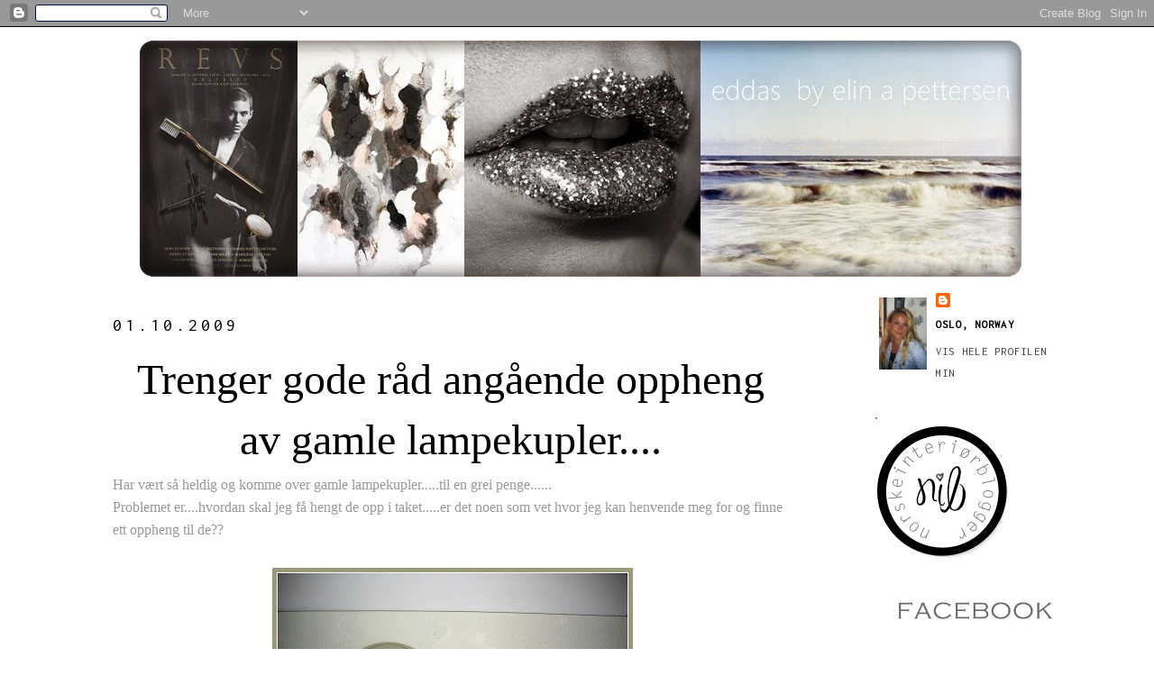

--- FILE ---
content_type: text/html; charset=UTF-8
request_url: https://eddaskreativiteter.blogspot.com/2009/10/trenger-gode-rad-angaende-oppheng-av.html?showComment=1254421474323
body_size: 42614
content:
<!DOCTYPE html>
<html dir='ltr' xmlns='http://www.w3.org/1999/xhtml' xmlns:b='http://www.google.com/2005/gml/b' xmlns:data='http://www.google.com/2005/gml/data' xmlns:expr='http://www.google.com/2005/gml/expr'>
<head>
<link href='https://www.blogger.com/static/v1/widgets/2944754296-widget_css_bundle.css' rel='stylesheet' type='text/css'/>
<meta content='text/html; charset=UTF-8' http-equiv='Content-Type'/>
<meta content='blogger' name='generator'/>
<link href='https://eddaskreativiteter.blogspot.com/favicon.ico' rel='icon' type='image/x-icon'/>
<link href='http://eddaskreativiteter.blogspot.com/2009/10/trenger-gode-rad-angaende-oppheng-av.html' rel='canonical'/>
<link rel="alternate" type="application/atom+xml" title="Eddas - Atom" href="https://eddaskreativiteter.blogspot.com/feeds/posts/default" />
<link rel="alternate" type="application/rss+xml" title="Eddas - RSS" href="https://eddaskreativiteter.blogspot.com/feeds/posts/default?alt=rss" />
<link rel="service.post" type="application/atom+xml" title="Eddas - Atom" href="https://www.blogger.com/feeds/1175477820324819187/posts/default" />

<link rel="alternate" type="application/atom+xml" title="Eddas - Atom" href="https://eddaskreativiteter.blogspot.com/feeds/1677660823243772459/comments/default" />
<!--Can't find substitution for tag [blog.ieCssRetrofitLinks]-->
<link href='https://blogger.googleusercontent.com/img/b/R29vZ2xl/AVvXsEj1zH9fS84NpZt3dXQfvWk7iRyLl4HkMmiIN1PwWsFTrIA2mtygvapEpLg5W5A7uW77VXCclmteGzFGO-HRw8KMbVPSjqsD0iNXqMUqs5i8jVCVPcSa_rZnbSvVUmoffA6H7FiUUlFdOzQ/s400/kupler5.jpg' rel='image_src'/>
<meta content='http://eddaskreativiteter.blogspot.com/2009/10/trenger-gode-rad-angaende-oppheng-av.html' property='og:url'/>
<meta content='Trenger gode råd angående oppheng av gamle lampekupler....' property='og:title'/>
<meta content='Har vært så heldig og komme over gamle lampekupler.....til en grei penge......  Problemet er....hvordan skal jeg få hengt de opp i taket.......' property='og:description'/>
<meta content='https://blogger.googleusercontent.com/img/b/R29vZ2xl/AVvXsEj1zH9fS84NpZt3dXQfvWk7iRyLl4HkMmiIN1PwWsFTrIA2mtygvapEpLg5W5A7uW77VXCclmteGzFGO-HRw8KMbVPSjqsD0iNXqMUqs5i8jVCVPcSa_rZnbSvVUmoffA6H7FiUUlFdOzQ/w1200-h630-p-k-no-nu/kupler5.jpg' property='og:image'/>
<title>Eddas: Trenger gode råd angående oppheng av gamle lampekupler....</title>
<style type='text/css'>@font-face{font-family:'Inconsolata';font-style:normal;font-weight:400;font-stretch:100%;font-display:swap;src:url(//fonts.gstatic.com/s/inconsolata/v37/QldgNThLqRwH-OJ1UHjlKENVzkWGVkL3GZQmAwLYxYWI2qfdm7Lpp4U8WRL2l3WdycuJDETf.woff2)format('woff2');unicode-range:U+0102-0103,U+0110-0111,U+0128-0129,U+0168-0169,U+01A0-01A1,U+01AF-01B0,U+0300-0301,U+0303-0304,U+0308-0309,U+0323,U+0329,U+1EA0-1EF9,U+20AB;}@font-face{font-family:'Inconsolata';font-style:normal;font-weight:400;font-stretch:100%;font-display:swap;src:url(//fonts.gstatic.com/s/inconsolata/v37/QldgNThLqRwH-OJ1UHjlKENVzkWGVkL3GZQmAwLYxYWI2qfdm7Lpp4U8WRP2l3WdycuJDETf.woff2)format('woff2');unicode-range:U+0100-02BA,U+02BD-02C5,U+02C7-02CC,U+02CE-02D7,U+02DD-02FF,U+0304,U+0308,U+0329,U+1D00-1DBF,U+1E00-1E9F,U+1EF2-1EFF,U+2020,U+20A0-20AB,U+20AD-20C0,U+2113,U+2C60-2C7F,U+A720-A7FF;}@font-face{font-family:'Inconsolata';font-style:normal;font-weight:400;font-stretch:100%;font-display:swap;src:url(//fonts.gstatic.com/s/inconsolata/v37/QldgNThLqRwH-OJ1UHjlKENVzkWGVkL3GZQmAwLYxYWI2qfdm7Lpp4U8WR32l3WdycuJDA.woff2)format('woff2');unicode-range:U+0000-00FF,U+0131,U+0152-0153,U+02BB-02BC,U+02C6,U+02DA,U+02DC,U+0304,U+0308,U+0329,U+2000-206F,U+20AC,U+2122,U+2191,U+2193,U+2212,U+2215,U+FEFF,U+FFFD;}</style>
<style id='page-skin-1' type='text/css'><!--
/*
-----------------------------------------------
Blogger Template Style
Name:     Minima
Designer: Douglas Bowman
URL:      www.stopdesign.com
Date:     26 Feb 2004
Updated by: Blogger Team
----------------------------------------------- */
/* Variable definitions
====================
<Variable name="bgcolor" description="Page Background Color"
type="color" default="#fff">
<Variable name="textcolor" description="Text Color"
type="color" default="#333">
<Variable name="linkcolor" description="Link Color"
type="color" default="#58a">
<Variable name="pagetitlecolor" description="Blog Title Color"
type="color" default="#666">
<Variable name="descriptioncolor" description="Blog Description Color"
type="color" default="#999">
<Variable name="titlecolor" description="Post Title Color"
type="color" default="#c60">
<Variable name="bordercolor" description="Border Color"
type="color" default="#ccc">
<Variable name="sidebarcolor" description="Sidebar Title Color"
type="color" default="#999">
<Variable name="sidebartextcolor" description="Sidebar Text Color"
type="color" default="#666">
<Variable name="visitedlinkcolor" description="Visited Link Color"
type="color" default="#999">
<Variable name="bodyfont" description="Text Font"
type="font" default="normal normal 100% Georgia, Serif">
<Variable name="headerfont" description="Sidebar Title Font"
type="font"
default="normal normal 78% 'Trebuchet MS',Trebuchet,Arial,Verdana,Sans-serif">
<Variable name="pagetitlefont" description="Blog Title Font"
type="font"
default="normal normal 200% Georgia, Serif">
<Variable name="descriptionfont" description="Blog Description Font"
type="font"
default="normal normal 78% 'Trebuchet MS', Trebuchet, Arial, Verdana, Sans-serif">
<Variable name="postfooterfont" description="Post Footer Font"
type="font"
default="normal normal 78% 'Trebuchet MS', Trebuchet, Arial, Verdana, Sans-serif">
<Variable name="startSide" description="Side where text starts in blog language"
type="automatic" default="left">
<Variable name="endSide" description="Side where text ends in blog language"
type="automatic" default="right">
*/
/* Use this with templates/template-twocol.html */
body {
background:#ffffff;
margin:0;
color:#444444;
font:x-small Georgia Serif;
font-size/* */:/**/large;
font-size: /**/large;
text-align: center;
}
a:link {
color:#4a3941;
text-decoration:none;
}
a:visited {
color:#f4cccc;
text-decoration:none;
}
a:hover {
color:#000000;
text-decoration:underline;
}
a img {
border-width:0;
}
/* Header
-----------------------------------------------
*/
#menu ul li{
font-size:200%;
list-style-type: none;
display:inline;
padding:0px;
margin:10px;
border:0px solid;
}
#menu li a{
color:#666666;
}
#menu li a:visited {
color: #666666;
}
#menu li a:hover {
color: #666666;
background: #ececec;
}
#header-wrapper {
width:980px;
margin:0 auto 10px;
}
#header-inner {
background-position: center;
margin-left: auto;
margin-right: auto;
}
#header {
margin: 5px;
text-align: center;
color:#000000;
}
#header h1 {
margin:5px 5px 0;
padding:15px 20px .25em;
line-height:1.2em;
text-transform:uppercase;
letter-spacing:.2em;
font: normal normal 20px Inconsolata;
}
#header a {
color:#000000;
text-decoration:none;
}
#header a:hover {
color:#000000;
}
#header .description {
margin:0 5px 5px;
padding:0 20px 15px;
text-transform:uppercase;
letter-spacing:.2em;
line-height: 1.4em;
font: normal normal 78% Inconsolata;
color: #5d4b4b;
}
#header img {
margin-left: auto;
margin-right: auto;
}
/* Outer-Wrapper
----------------------------------------------- */
#outer-wrapper {
width: 1100px;
margin:0 auto;
padding:10px;
text-align:left;
font: normal normal 16px Inconsolata;
}
#main-wrapper {
margin:0 0 0 35px;
width: 750px;
float: left;
word-wrap: break-word; /* fix for long text breaking sidebar float in IE */
overflow: hidden;     /* fix for long non-text content breaking IE sidebar float */
}
#sidebar-wrapper {
width: 220px;
float: right;
word-wrap: break-word; /* fix for long text breaking sidebar float in IE */
overflow: hidden;      /* fix for long non-text content breaking IE sidebar float */
}
#sidebar-wrapper2 {
width: 220px;
float: left;
word-wrap: break-word;
overflow: hidden;
}
/* Headings
----------------------------------------------- */
h2 {
margin:1.5em 0 .75em;
font:normal normal 20px Inconsolata;
line-height: 1.4em;
text-transform:uppercase;
letter-spacing:.2em;
color:#000000;
}
/* Posts
-----------------------------------------------
*/
h2.date-header {
margin:1.5em 0 .5em;
}
.post {
margin:.5em 0 1.5em;
border-bottom:1px dotted #ffffff;
padding-bottom:1.5em;
color: #999999;
font-family: Arial Narrow;
}
.post h3 {
margin:.25em 0 0;
padding:0 0 4px;
font-size:300%;
font-weight:normal;
line-height:1.4em;
font-color:#000000;
font-family: Edwardian Script ITC, Kunstler Script, Zapfino Extra, Gabriola;
text-align: center;
}
.post h3 a, .post h3 a:visited, .post h3 strong {
display:block;
text-decoration:none;
color:#000000;
font-weight:normal;
}
.post h3 strong, .post h3 a:hover {
color:#444444;
}
.post-body {
margin:0 0 .75em;
line-height:1.6em;
}
.post-body blockquote {
line-height:1.3em;
}
.post-footer {
margin: .75em 0;
color:#000000;
text-transform:uppercase;
letter-spacing:.1em;
font: normal normal 78% Inconsolata;
line-height: 1.4em;
}
.comment-link {
margin-left:.6em;
}
.post img {
padding:4px;
border:1px solid #ffffff;
}
.post blockquote {
margin:1em 20px;
}
.post blockquote p {
margin:.75em 0;
}
/* Comments
----------------------------------------------- */
#comments h4 {
margin:1em 0;
font-weight: bold;
line-height: 1.4em;
text-transform:uppercase;
letter-spacing:.2em;
color: #000000;
}
#comments-block {
margin:1em 0 1.5em;
line-height:1.6em;
}
#comments-block .comment-author {
margin:.5em 0;
}
#comments-block .comment-body {
margin:.25em 0 0;
}
#comments-block .comment-footer {
margin:-.25em 0 2em;
line-height: 1.4em;
text-transform:uppercase;
letter-spacing:.1em;
}
#comments-block .comment-body p {
margin:0 0 .75em;
}
.deleted-comment {
font-style:italic;
color:gray;
}
#blog-pager-newer-link {
float: left;
}
#blog-pager-older-link {
float: right;
}
#blog-pager {
text-align: center;
}
.feed-links {
clear: both;
line-height: 2.5em;
}
/* Sidebar Content
----------------------------------------------- */
.sidebar {
color: #7f7f7f;
line-height: 1.5em;
}
.sidebar ul {
list-style:none;
margin:0 0 0;
padding:0 0 0;
}
.sidebar li {
margin:0;
padding-top:0;
padding-right:0;
padding-bottom:.25em;
padding-left:15px;
text-indent:-15px;
line-height:1.5em;
}
.sidebar .widget, .main .widget {
margin:0 0 1.5em;
padding:0 0 0.1em;
}
.main .Blog {
border-bottom-width: 0;
}
#sidebar h2 {
font-size: 14px;
font-weight: bold;
font-family: Calibra;
background-repeat: repeat;
color: #666666;
padding: 0px;
margin: 0px;
}
/* Profile
----------------------------------------------- */
.profile-img {
float: left;
margin-top: 0;
margin-right: 5px;
margin-bottom: 5px;
margin-left: 0;
padding: 4px;
border: 1px solid #ffffff;
}
.profile-data {
margin:0;
text-transform:uppercase;
letter-spacing:.1em;
font: normal normal 78% Inconsolata;
color: #000000;
font-weight: bold;
line-height: 1.6em;
}
.profile-datablock {
margin:.5em 0 .5em;
}
.profile-textblock {
margin: 0.5em 0;
line-height: 1.6em;
}
.profile-link {
font: normal normal 78% Inconsolata;
text-transform: uppercase;
letter-spacing: .1em;
}
/* Footer
----------------------------------------------- */
#footer {
width:660px;
clear:both;
margin:0 auto;
padding-top:15px;
line-height: 1.6em;
text-transform:uppercase;
letter-spacing:.1em;
text-align: center;
}
/* tweaks for wireframe */
body#layout *{margin:0;padding:0;}
body#layout,body#layout #outer-wrapper{width:750px;}
body#layout #main-wrapper{width:40%;}

--></style>
<link href='https://www.blogger.com/dyn-css/authorization.css?targetBlogID=1175477820324819187&amp;zx=940be943-f487-4543-a58c-173c31269d70' media='none' onload='if(media!=&#39;all&#39;)media=&#39;all&#39;' rel='stylesheet'/><noscript><link href='https://www.blogger.com/dyn-css/authorization.css?targetBlogID=1175477820324819187&amp;zx=940be943-f487-4543-a58c-173c31269d70' rel='stylesheet'/></noscript>
<meta name='google-adsense-platform-account' content='ca-host-pub-1556223355139109'/>
<meta name='google-adsense-platform-domain' content='blogspot.com'/>

</head>
<body>
<div class='navbar section' id='navbar'><div class='widget Navbar' data-version='1' id='Navbar1'><script type="text/javascript">
    function setAttributeOnload(object, attribute, val) {
      if(window.addEventListener) {
        window.addEventListener('load',
          function(){ object[attribute] = val; }, false);
      } else {
        window.attachEvent('onload', function(){ object[attribute] = val; });
      }
    }
  </script>
<div id="navbar-iframe-container"></div>
<script type="text/javascript" src="https://apis.google.com/js/platform.js"></script>
<script type="text/javascript">
      gapi.load("gapi.iframes:gapi.iframes.style.bubble", function() {
        if (gapi.iframes && gapi.iframes.getContext) {
          gapi.iframes.getContext().openChild({
              url: 'https://www.blogger.com/navbar/1175477820324819187?po\x3d1677660823243772459\x26origin\x3dhttps://eddaskreativiteter.blogspot.com',
              where: document.getElementById("navbar-iframe-container"),
              id: "navbar-iframe"
          });
        }
      });
    </script><script type="text/javascript">
(function() {
var script = document.createElement('script');
script.type = 'text/javascript';
script.src = '//pagead2.googlesyndication.com/pagead/js/google_top_exp.js';
var head = document.getElementsByTagName('head')[0];
if (head) {
head.appendChild(script);
}})();
</script>
</div></div>
<div id='outer-wrapper'><div id='wrap2'>
<!-- skip links for text browsers -->
<span id='skiplinks' style='display:none;'>
<a href='#main'>skip to main </a> |
      <a href='#sidebar'>skip to sidebar</a>
</span>
<div id='header-wrapper'>
<div class='header section' id='header'><div class='widget Header' data-version='1' id='Header1'>
<div id='header-inner'>
<a href='https://eddaskreativiteter.blogspot.com/' style='display: block'>
<img alt='Eddas' height='262px; ' id='Header1_headerimg' src='https://blogger.googleusercontent.com/img/b/R29vZ2xl/AVvXsEj-6RBV6bnBzj7n88wxxMhxRyGc-UEYKv-SX2yoV9CN5IZe4r3MINaRj5c9Ij8_aaamxW1Ke2NW9sehrLYDVsOvTOHQF0wdnFqTj7_RD5H6EUGnG5OChwSCj2_L7MLJQFl5WaMygL4uFa_L/s1600/header+ny+runde+kanter.jpg' style='display: block' width='978px; '/>
</a>
</div>
</div></div>
</div>
<div id='content-wrapper'>
<div id='crosscol-wrapper' style='text-align:center'>
<div class='crosscol no-items section' id='crosscol'></div>
</div>
<div id='main-wrapper'>
<div class='main section' id='main'><div class='widget Blog' data-version='1' id='Blog1'>
<div class='blog-posts hfeed'>

          <div class="date-outer">
        
<h2 class='date-header'><span>01.10.2009</span></h2>

          <div class="date-posts">
        
<div class='post-outer'>
<div class='post hentry'>
<a name='1677660823243772459'></a>
<h3 class='post-title entry-title'>
<a href='https://eddaskreativiteter.blogspot.com/2009/10/trenger-gode-rad-angaende-oppheng-av.html'>Trenger gode råd angående oppheng av gamle lampekupler....</a>
</h3>
<div class='post-header-line-1'></div>
<div class='post-body entry-content'>
Har vært så heldig og komme over gamle lampekupler.....til en grei penge......<br />
Problemet er....hvordan skal jeg få hengt de opp i taket.....er det noen som vet hvor jeg kan henvende meg for og finne ett oppheng til de??<br />
<br />
<div class="separator" style="clear: both; text-align: center;">&nbsp;<a href="https://blogger.googleusercontent.com/img/b/R29vZ2xl/AVvXsEj1zH9fS84NpZt3dXQfvWk7iRyLl4HkMmiIN1PwWsFTrIA2mtygvapEpLg5W5A7uW77VXCclmteGzFGO-HRw8KMbVPSjqsD0iNXqMUqs5i8jVCVPcSa_rZnbSvVUmoffA6H7FiUUlFdOzQ/s1600-h/kupler5.jpg" imageanchor="1" style="margin-left: 1em; margin-right: 1em;"><img border="0" src="https://blogger.googleusercontent.com/img/b/R29vZ2xl/AVvXsEj1zH9fS84NpZt3dXQfvWk7iRyLl4HkMmiIN1PwWsFTrIA2mtygvapEpLg5W5A7uW77VXCclmteGzFGO-HRw8KMbVPSjqsD0iNXqMUqs5i8jVCVPcSa_rZnbSvVUmoffA6H7FiUUlFdOzQ/s400/kupler5.jpg" /></a><br />
</div><br />
<br />
<div class="separator" style="clear: both; text-align: center;"><a href="https://blogger.googleusercontent.com/img/b/R29vZ2xl/AVvXsEhxtPSHvrlh9eme732QkqDkPLCEk3L6o72nUUiu0qazZJ_bsAfcW7c_OYx4e3d8Si1itgaGtmZUjfhrH27ZwdhPNNW-JZTE1M6J63RSzw2MumZscyIu-_yaXFRlUrgqG3aNFaGKsno0mW0/s1600-h/kupler1.jpg" imageanchor="1" style="margin-left: 1em; margin-right: 1em;"><img border="0" src="https://blogger.googleusercontent.com/img/b/R29vZ2xl/AVvXsEhxtPSHvrlh9eme732QkqDkPLCEk3L6o72nUUiu0qazZJ_bsAfcW7c_OYx4e3d8Si1itgaGtmZUjfhrH27ZwdhPNNW-JZTE1M6J63RSzw2MumZscyIu-_yaXFRlUrgqG3aNFaGKsno0mW0/s320/kupler1.jpg" /></a><br />
</div><div class="separator" style="clear: both; text-align: center;"><br />
</div><div class="separator" style="clear: both; text-align: center;">&nbsp;<a href="https://blogger.googleusercontent.com/img/b/R29vZ2xl/AVvXsEi2BKP9eNh33r0MnpHTiFSgdsjMz_2xCeE1Fmnc8cFZnd8FOrBPam9D5Ua7MrOlCoCjdWUiP_dRAIWNN1xjaPVJ0Jo8aCWuIL_qUJDbcBhFiKMFg_rwes45MOjCr1ZQYixGlvKm6298NvA/s1600-h/kupler+2.jpg" imageanchor="1" style="margin-left: 1em; margin-right: 1em;"><img border="0" src="https://blogger.googleusercontent.com/img/b/R29vZ2xl/AVvXsEi2BKP9eNh33r0MnpHTiFSgdsjMz_2xCeE1Fmnc8cFZnd8FOrBPam9D5Ua7MrOlCoCjdWUiP_dRAIWNN1xjaPVJ0Jo8aCWuIL_qUJDbcBhFiKMFg_rwes45MOjCr1ZQYixGlvKm6298NvA/s320/kupler+2.jpg" /></a><br />
</div><div class="separator" style="clear: both; text-align: center;"><br />
</div><div class="separator" style="clear: both; text-align: center;">&nbsp;<a href="https://blogger.googleusercontent.com/img/b/R29vZ2xl/AVvXsEjKIhWageBYrmL-y9IzTp1n7sw4eLNxdOhyQPBVUN1o6AL_fta6nqsfm3mldxDBY9ee9WjwyjsCXmtCPlWlWOV6_u4XOwWRLr3yh73wpTP4QL_sS-AvLd2lHcXf0EaH55SdR-_GhTMZUhA/s1600-h/kupler3.jpg" imageanchor="1" style="margin-left: 1em; margin-right: 1em;"><img border="0" src="https://blogger.googleusercontent.com/img/b/R29vZ2xl/AVvXsEjKIhWageBYrmL-y9IzTp1n7sw4eLNxdOhyQPBVUN1o6AL_fta6nqsfm3mldxDBY9ee9WjwyjsCXmtCPlWlWOV6_u4XOwWRLr3yh73wpTP4QL_sS-AvLd2lHcXf0EaH55SdR-_GhTMZUhA/s320/kupler3.jpg" /></a><br />
</div><div class="separator" style="clear: both; text-align: center;"><br />
</div><div class="separator" style="clear: both; text-align: center;">&nbsp;<a href="https://blogger.googleusercontent.com/img/b/R29vZ2xl/AVvXsEiHy53ueFIoSvve93tdvDd7GnUIo-ki4H6Zu_nYWi4X8HVR0srq8yITMg97isnoUH9_zZHj9yb7KxgZiV9yVtXE1-GjWJiEY9MBqFIb-MiChBhV4hBgqZiDx0DUmY_rMgX1yJTdM5Yp3w0/s1600-h/kupler+4.jpg" imageanchor="1" style="margin-left: 1em; margin-right: 1em;"><img border="0" src="https://blogger.googleusercontent.com/img/b/R29vZ2xl/AVvXsEiHy53ueFIoSvve93tdvDd7GnUIo-ki4H6Zu_nYWi4X8HVR0srq8yITMg97isnoUH9_zZHj9yb7KxgZiV9yVtXE1-GjWJiEY9MBqFIb-MiChBhV4hBgqZiDx0DUmY_rMgX1yJTdM5Yp3w0/s320/kupler+4.jpg" /></a><br />
</div><div class="separator" style="clear: both; text-align: center;"><br />
</div><div class="separator" style="clear: both; text-align: center;">De er jo så vakre at det er jo synd de må stå inne i skapet og ikke få vist seg frem:)<br />
</div><div class="separator" style="clear: both; text-align: center;"> <br />
</div><div class="separator" style="clear: both; text-align: center;"> <br />
</div><div class="separator" style="clear: both; text-align: center;"><br />
</div><div class="separator" style="clear: both; text-align: center;"><a href="https://blogger.googleusercontent.com/img/b/R29vZ2xl/AVvXsEiYVPPxB4S6E-a5xHW9CdK7ddek-jhJuUepuUVFS31tUr_YbvvR8FRmrz_uqGutIPSLD7BTJE0aNYp1xWG3cZWniIqtRspVLpBg4s1x5kzbdbhU480M_g9Oz-TUIU-7focOX-3HveLuwxs/s1600-h/kupler.jpg" imageanchor="1" style="margin-left: 1em; margin-right: 1em;"><img border="0" src="https://blogger.googleusercontent.com/img/b/R29vZ2xl/AVvXsEiYVPPxB4S6E-a5xHW9CdK7ddek-jhJuUepuUVFS31tUr_YbvvR8FRmrz_uqGutIPSLD7BTJE0aNYp1xWG3cZWniIqtRspVLpBg4s1x5kzbdbhU480M_g9Oz-TUIU-7focOX-3HveLuwxs/s320/kupler.jpg" /></a><br />
</div><br />
Ha en flott aften...nå er jeg på tur ut til en venninne for og få litt middag:)<br />
<br />
<br />
Klemmer edda
<div style='clear: both;'></div>
</div>
<div class='post-footer'>
<div class='post-footer-line post-footer-line-1'><span class='post-comment-link'>
</span>
</div>
<div class='post-footer-line post-footer-line-2'><span class='post-author vcard'>
Lagt inn av
<span class='fn'> (eddas) </span>
</span>
<span class='post-labels'>
Etiketter:
<a href='https://eddaskreativiteter.blogspot.com/search/label/Gamle%20lampekupler' rel='tag'>Gamle lampekupler</a>
</span>
<span class='post-icons'>
<span class='item-action'>
<a href='https://www.blogger.com/email-post/1175477820324819187/1677660823243772459' title='Send innlegg i e-post'>
<img alt="" class="icon-action" height="13" src="//www.blogger.com/img/icon18_email.gif" width="18">
</a>
</span>
<span class='item-control blog-admin pid-627483582'>
<a href='https://www.blogger.com/post-edit.g?blogID=1175477820324819187&postID=1677660823243772459&from=pencil' title='Rediger innlegg'>
<img alt='' class='icon-action' height='18' src='https://resources.blogblog.com/img/icon18_edit_allbkg.gif' width='18'/>
</a>
</span>
</span>
</div>
<div class='post-footer-line post-footer-line-3'></div>
</div>
</div>
<div class='comments' id='comments'>
<a name='comments'></a>
<h4>9 kommentarer:</h4>
<div id='Blog1_comments-block-wrapper'>
<dl class='avatar-comment-indent' id='comments-block'>
<dt class='comment-author ' id='c8728795975158223420'>
<a name='c8728795975158223420'></a>
<div class="avatar-image-container vcard"><span dir="ltr"><a href="https://www.blogger.com/profile/15910290180240788697" target="" rel="nofollow" onclick="" class="avatar-hovercard" id="av-8728795975158223420-15910290180240788697"><img src="https://resources.blogblog.com/img/blank.gif" width="35" height="35" class="delayLoad" style="display: none;" longdesc="//blogger.googleusercontent.com/img/b/R29vZ2xl/AVvXsEjA7kv9vhDVGh6fZGbBazRlcxnSLpMSpXGRGiX8AX5wm9Dl8WvYFh9jA9CFmIZNYkKDYXrwilPkg483RM9UE5L7E7gDlCVX7-rS7VoYUapU9pB0yKyIU4Ly6_xDQeDtOQ/s45-c/youtube_profile.jpg" alt="" title="Hilde Heimdal">

<noscript><img src="//blogger.googleusercontent.com/img/b/R29vZ2xl/AVvXsEjA7kv9vhDVGh6fZGbBazRlcxnSLpMSpXGRGiX8AX5wm9Dl8WvYFh9jA9CFmIZNYkKDYXrwilPkg483RM9UE5L7E7gDlCVX7-rS7VoYUapU9pB0yKyIU4Ly6_xDQeDtOQ/s45-c/youtube_profile.jpg" width="35" height="35" class="photo" alt=""></noscript></a></span></div>
<a href='https://www.blogger.com/profile/15910290180240788697' rel='nofollow'>Hilde Heimdal</a>
sa...
</dt>
<dd class='comment-body' id='Blog1_cmt-8728795975158223420'>
<p>
Ja hadde vært veeeldig koselig det da :)))<br /><br />Kansje det blir en anledning senere en gang :o)
</p>
</dd>
<dd class='comment-footer'>
<span class='comment-timestamp'>
<a href='https://eddaskreativiteter.blogspot.com/2009/10/trenger-gode-rad-angaende-oppheng-av.html?showComment=1254415556756#c8728795975158223420' title='comment permalink'>
1. oktober 2009 kl. 18:45
</a>
<span class='item-control blog-admin pid-1489522806'>
<a class='comment-delete' href='https://www.blogger.com/comment/delete/1175477820324819187/8728795975158223420' title='Slett kommentar'>
<img src='https://resources.blogblog.com/img/icon_delete13.gif'/>
</a>
</span>
</span>
</dd>
<dt class='comment-author ' id='c3331638336554813699'>
<a name='c3331638336554813699'></a>
<div class="avatar-image-container avatar-stock"><span dir="ltr"><a href="http://www.anneskaar.com" target="" rel="nofollow" onclick=""><img src="//resources.blogblog.com/img/blank.gif" width="35" height="35" alt="" title="Anne">

</a></span></div>
<a href='http://www.anneskaar.com' rel='nofollow'>Anne</a>
sa...
</dt>
<dd class='comment-body' id='Blog1_cmt-3331638336554813699'>
<p>
Så fine! Har dessverre ingen gode råd, men dei var i alle fall kjempeflotte:)<br />Ha ein fin kveld du og:D
</p>
</dd>
<dd class='comment-footer'>
<span class='comment-timestamp'>
<a href='https://eddaskreativiteter.blogspot.com/2009/10/trenger-gode-rad-angaende-oppheng-av.html?showComment=1254417909759#c3331638336554813699' title='comment permalink'>
1. oktober 2009 kl. 19:25
</a>
<span class='item-control blog-admin pid-146308420'>
<a class='comment-delete' href='https://www.blogger.com/comment/delete/1175477820324819187/3331638336554813699' title='Slett kommentar'>
<img src='https://resources.blogblog.com/img/icon_delete13.gif'/>
</a>
</span>
</span>
</dd>
<dt class='comment-author ' id='c4537876968719528091'>
<a name='c4537876968719528091'></a>
<div class="avatar-image-container vcard"><span dir="ltr"><a href="https://www.blogger.com/profile/12035110625644751820" target="" rel="nofollow" onclick="" class="avatar-hovercard" id="av-4537876968719528091-12035110625644751820"><img src="https://resources.blogblog.com/img/blank.gif" width="35" height="35" class="delayLoad" style="display: none;" longdesc="//blogger.googleusercontent.com/img/b/R29vZ2xl/AVvXsEh1e49v4NuH-4YQ84MCi2I9raqiHIeJCy5IKQxeCvK8TQHOhzO1tntAFcGcC9hak1f8qhBCHwPLZnVfgoPDHX0pY09ws7HiwTkbb5vmnjclK_10n7a6-KtU24ZBgKw6laU/s45-c/IMG_0474.jpg" alt="" title="helle">

<noscript><img src="//blogger.googleusercontent.com/img/b/R29vZ2xl/AVvXsEh1e49v4NuH-4YQ84MCi2I9raqiHIeJCy5IKQxeCvK8TQHOhzO1tntAFcGcC9hak1f8qhBCHwPLZnVfgoPDHX0pY09ws7HiwTkbb5vmnjclK_10n7a6-KtU24ZBgKw6laU/s45-c/IMG_0474.jpg" width="35" height="35" class="photo" alt=""></noscript></a></span></div>
<a href='https://www.blogger.com/profile/12035110625644751820' rel='nofollow'>helle</a>
sa...
</dt>
<dd class='comment-body' id='Blog1_cmt-4537876968719528091'>
<p>
Du har helt ret, Edda, næste gang må vi lave en dansk-svensk-norsk konkurrence. Så bliver det ikke mere trans-nordisk!!<br /><br />Med hensyn til lamperne, ville jeg gå til en lampe-elektricitets forretning og spørge. Hvis ikke de har gode råd, så i en antikbutik.<br /><br /><br />Klem Helle
</p>
</dd>
<dd class='comment-footer'>
<span class='comment-timestamp'>
<a href='https://eddaskreativiteter.blogspot.com/2009/10/trenger-gode-rad-angaende-oppheng-av.html?showComment=1254421474323#c4537876968719528091' title='comment permalink'>
1. oktober 2009 kl. 20:24
</a>
<span class='item-control blog-admin pid-278182803'>
<a class='comment-delete' href='https://www.blogger.com/comment/delete/1175477820324819187/4537876968719528091' title='Slett kommentar'>
<img src='https://resources.blogblog.com/img/icon_delete13.gif'/>
</a>
</span>
</span>
</dd>
<dt class='comment-author ' id='c5230184799047660000'>
<a name='c5230184799047660000'></a>
<div class="avatar-image-container vcard"><span dir="ltr"><a href="https://www.blogger.com/profile/03015878856040063155" target="" rel="nofollow" onclick="" class="avatar-hovercard" id="av-5230184799047660000-03015878856040063155"><img src="https://resources.blogblog.com/img/blank.gif" width="35" height="35" class="delayLoad" style="display: none;" longdesc="//blogger.googleusercontent.com/img/b/R29vZ2xl/AVvXsEiajeT5i1yiuAgyJYtj-G7UiVUI7NZqoVpSb4JfN49Ioxj4NM6cRrUTkCZOn1YIhaZogVTogzitqICzgtGQ3-orWg9jGMam2lYmiyGVSJYYN5kW05ZRflfeySiuDU1y2g/s45-c/IMG_5413A.jpg" alt="" title="R&aring;dyrveien">

<noscript><img src="//blogger.googleusercontent.com/img/b/R29vZ2xl/AVvXsEiajeT5i1yiuAgyJYtj-G7UiVUI7NZqoVpSb4JfN49Ioxj4NM6cRrUTkCZOn1YIhaZogVTogzitqICzgtGQ3-orWg9jGMam2lYmiyGVSJYYN5kW05ZRflfeySiuDU1y2g/s45-c/IMG_5413A.jpg" width="35" height="35" class="photo" alt=""></noscript></a></span></div>
<a href='https://www.blogger.com/profile/03015878856040063155' rel='nofollow'>Rådyrveien</a>
sa...
</dt>
<dd class='comment-body' id='Blog1_cmt-5230184799047660000'>
<p>
Flotte lampekupler!<br />Ta deg en tur innom http://aasesfantastiskeverden.blogspot.com/. Kanskje hun kan hjelpe deg. Hun har også butikk og nettbutikk.<br />Lykke til!
</p>
</dd>
<dd class='comment-footer'>
<span class='comment-timestamp'>
<a href='https://eddaskreativiteter.blogspot.com/2009/10/trenger-gode-rad-angaende-oppheng-av.html?showComment=1254428332743#c5230184799047660000' title='comment permalink'>
1. oktober 2009 kl. 22:18
</a>
<span class='item-control blog-admin pid-1816931210'>
<a class='comment-delete' href='https://www.blogger.com/comment/delete/1175477820324819187/5230184799047660000' title='Slett kommentar'>
<img src='https://resources.blogblog.com/img/icon_delete13.gif'/>
</a>
</span>
</span>
</dd>
<dt class='comment-author ' id='c4419152401896634337'>
<a name='c4419152401896634337'></a>
<div class="avatar-image-container vcard"><span dir="ltr"><a href="https://www.blogger.com/profile/11264220251329044361" target="" rel="nofollow" onclick="" class="avatar-hovercard" id="av-4419152401896634337-11264220251329044361"><img src="https://resources.blogblog.com/img/blank.gif" width="35" height="35" class="delayLoad" style="display: none;" longdesc="//3.bp.blogspot.com/_fUL8E7wvF0A/SXqOGhLknrI/AAAAAAAAAN8/baIed4_xSfw/S45-s35/images%2Br%25C3%25A4vsax.jpg" alt="" title="Peter Olofsson">

<noscript><img src="//3.bp.blogspot.com/_fUL8E7wvF0A/SXqOGhLknrI/AAAAAAAAAN8/baIed4_xSfw/S45-s35/images%2Br%25C3%25A4vsax.jpg" width="35" height="35" class="photo" alt=""></noscript></a></span></div>
<a href='https://www.blogger.com/profile/11264220251329044361' rel='nofollow'>Peter Olofsson</a>
sa...
</dt>
<dd class='comment-body' id='Blog1_cmt-4419152401896634337'>
<p>
Hej Edda! Verkligen fin och trevlig blogg du har!<br />Gillar våra Nordiska språk Norska, Danska, Svenska, Isländska därför är jag ofta inne och läser på bloggar ifrån våra grannländer.<br />Ha en skön Helg!<br />Mvh ifrån Peter Olofsson!
</p>
</dd>
<dd class='comment-footer'>
<span class='comment-timestamp'>
<a href='https://eddaskreativiteter.blogspot.com/2009/10/trenger-gode-rad-angaende-oppheng-av.html?showComment=1254464071573#c4419152401896634337' title='comment permalink'>
2. oktober 2009 kl. 08:14
</a>
<span class='item-control blog-admin pid-1424577584'>
<a class='comment-delete' href='https://www.blogger.com/comment/delete/1175477820324819187/4419152401896634337' title='Slett kommentar'>
<img src='https://resources.blogblog.com/img/icon_delete13.gif'/>
</a>
</span>
</span>
</dd>
<dt class='comment-author ' id='c497311155560944503'>
<a name='c497311155560944503'></a>
<div class="avatar-image-container avatar-stock"><span dir="ltr"><a href="https://www.blogger.com/profile/08738697991738407671" target="" rel="nofollow" onclick="" class="avatar-hovercard" id="av-497311155560944503-08738697991738407671"><img src="//www.blogger.com/img/blogger_logo_round_35.png" width="35" height="35" alt="" title="@afjo72">

</a></span></div>
<a href='https://www.blogger.com/profile/08738697991738407671' rel='nofollow'>@afjo72</a>
sa...
</dt>
<dd class='comment-body' id='Blog1_cmt-497311155560944503'>
<p>
Heisann - jeg ville tatt turen til en elektriker/elektrobutikk, der har de garantert slikt :)<br /><br />God helg!
</p>
</dd>
<dd class='comment-footer'>
<span class='comment-timestamp'>
<a href='https://eddaskreativiteter.blogspot.com/2009/10/trenger-gode-rad-angaende-oppheng-av.html?showComment=1254467756538#c497311155560944503' title='comment permalink'>
2. oktober 2009 kl. 09:15
</a>
<span class='item-control blog-admin pid-205185657'>
<a class='comment-delete' href='https://www.blogger.com/comment/delete/1175477820324819187/497311155560944503' title='Slett kommentar'>
<img src='https://resources.blogblog.com/img/icon_delete13.gif'/>
</a>
</span>
</span>
</dd>
<dt class='comment-author ' id='c8167087809054539462'>
<a name='c8167087809054539462'></a>
<div class="avatar-image-container vcard"><span dir="ltr"><a href="https://www.blogger.com/profile/08217542584867921736" target="" rel="nofollow" onclick="" class="avatar-hovercard" id="av-8167087809054539462-08217542584867921736"><img src="https://resources.blogblog.com/img/blank.gif" width="35" height="35" class="delayLoad" style="display: none;" longdesc="//blogger.googleusercontent.com/img/b/R29vZ2xl/AVvXsEgtK9ds46oKeHpi2a6_M0n0mDKa6eZv64eAnJxWFn9xcdycAYRe90hsxo-T2JRUpCrq2e8yJ8xPLwywLOTHsF4rwBgLMufuYhKmLLZHzNek1HMdOELotLQ95kbKE5U9BA/s45-c/11042938_961473113865713_3890248097557939231_n.jpg" alt="" title="Viola">

<noscript><img src="//blogger.googleusercontent.com/img/b/R29vZ2xl/AVvXsEgtK9ds46oKeHpi2a6_M0n0mDKa6eZv64eAnJxWFn9xcdycAYRe90hsxo-T2JRUpCrq2e8yJ8xPLwywLOTHsF4rwBgLMufuYhKmLLZHzNek1HMdOELotLQ95kbKE5U9BA/s45-c/11042938_961473113865713_3890248097557939231_n.jpg" width="35" height="35" class="photo" alt=""></noscript></a></span></div>
<a href='https://www.blogger.com/profile/08217542584867921736' rel='nofollow'>Viola</a>
sa...
</dt>
<dd class='comment-body' id='Blog1_cmt-8167087809054539462'>
<p>
Vilka vackra kupor du kommit över, hoppas du får tag i resten till dom, ha en skön helg med de dina, klemmer
</p>
</dd>
<dd class='comment-footer'>
<span class='comment-timestamp'>
<a href='https://eddaskreativiteter.blogspot.com/2009/10/trenger-gode-rad-angaende-oppheng-av.html?showComment=1254485828046#c8167087809054539462' title='comment permalink'>
2. oktober 2009 kl. 14:17
</a>
<span class='item-control blog-admin pid-680081214'>
<a class='comment-delete' href='https://www.blogger.com/comment/delete/1175477820324819187/8167087809054539462' title='Slett kommentar'>
<img src='https://resources.blogblog.com/img/icon_delete13.gif'/>
</a>
</span>
</span>
</dd>
<dt class='comment-author ' id='c772587312211069516'>
<a name='c772587312211069516'></a>
<div class="avatar-image-container vcard"><span dir="ltr"><a href="https://www.blogger.com/profile/06892755281915798959" target="" rel="nofollow" onclick="" class="avatar-hovercard" id="av-772587312211069516-06892755281915798959"><img src="https://resources.blogblog.com/img/blank.gif" width="35" height="35" class="delayLoad" style="display: none;" longdesc="//blogger.googleusercontent.com/img/b/R29vZ2xl/AVvXsEhYpgrkl-kbT6jCT-2oLKOwlwlWyau10Ak83Yn-xEouLtTNbAXMEZ28z56WiEJvqqRwyHtadi26RTMpLYSQChwxTfg7JHQCP57YU1EKmRrW52M8un8JnSDKUq0OxAS6Ig/s45-c/10714196_10154761999895058_7585441853981558510_o.jpg" alt="" title="Jorid + NOE Blog">

<noscript><img src="//blogger.googleusercontent.com/img/b/R29vZ2xl/AVvXsEhYpgrkl-kbT6jCT-2oLKOwlwlWyau10Ak83Yn-xEouLtTNbAXMEZ28z56WiEJvqqRwyHtadi26RTMpLYSQChwxTfg7JHQCP57YU1EKmRrW52M8un8JnSDKUq0OxAS6Ig/s45-c/10714196_10154761999895058_7585441853981558510_o.jpg" width="35" height="35" class="photo" alt=""></noscript></a></span></div>
<a href='https://www.blogger.com/profile/06892755281915798959' rel='nofollow'>Jorid + NOE Blog</a>
sa...
</dt>
<dd class='comment-body' id='Blog1_cmt-772587312211069516'>
<p>
Hei Kjære Søte Snille!!<br />Fikk gaven i posten idag, og det var da vel alt for mye !? Smykket, øredobbene, luggene og fyrstikkesken var kjempeflott!!! :-) Setter virkelig pris på det!!<br /><br />Jeg skal selvfølgelig hjelpe deg med 3 kolonner! Send meg pålogginsinfo på mail, så skal jeg gjøre det iløpet av helgen! :-) <br /><br />Ha en strålende helg! Kanskje du har litt sol ? Her regner det og sludder, tempen viser 4grader. Brr!<br /><br />Stor klem fra meg
</p>
</dd>
<dd class='comment-footer'>
<span class='comment-timestamp'>
<a href='https://eddaskreativiteter.blogspot.com/2009/10/trenger-gode-rad-angaende-oppheng-av.html?showComment=1254488667673#c772587312211069516' title='comment permalink'>
2. oktober 2009 kl. 15:04
</a>
<span class='item-control blog-admin pid-1574476632'>
<a class='comment-delete' href='https://www.blogger.com/comment/delete/1175477820324819187/772587312211069516' title='Slett kommentar'>
<img src='https://resources.blogblog.com/img/icon_delete13.gif'/>
</a>
</span>
</span>
</dd>
<dt class='comment-author ' id='c5215118466041298611'>
<a name='c5215118466041298611'></a>
<div class="avatar-image-container avatar-stock"><span dir="ltr"><a href="https://www.blogger.com/profile/11542468673987768318" target="" rel="nofollow" onclick="" class="avatar-hovercard" id="av-5215118466041298611-11542468673987768318"><img src="//www.blogger.com/img/blogger_logo_round_35.png" width="35" height="35" alt="" title="A Seaside House">

</a></span></div>
<a href='https://www.blogger.com/profile/11542468673987768318' rel='nofollow'>A Seaside House</a>
sa...
</dt>
<dd class='comment-body' id='Blog1_cmt-5215118466041298611'>
<p>
De var veldig fine, men jeg vet desverre ikke hvor du kan få tak i det.. <br /><br />Ha en riktig god helg:)
</p>
</dd>
<dd class='comment-footer'>
<span class='comment-timestamp'>
<a href='https://eddaskreativiteter.blogspot.com/2009/10/trenger-gode-rad-angaende-oppheng-av.html?showComment=1254502234757#c5215118466041298611' title='comment permalink'>
2. oktober 2009 kl. 18:50
</a>
<span class='item-control blog-admin pid-1061430462'>
<a class='comment-delete' href='https://www.blogger.com/comment/delete/1175477820324819187/5215118466041298611' title='Slett kommentar'>
<img src='https://resources.blogblog.com/img/icon_delete13.gif'/>
</a>
</span>
</span>
</dd>
</dl>
</div>
<p class='comment-footer'>
<a href='https://www.blogger.com/comment/fullpage/post/1175477820324819187/1677660823243772459' onclick='javascript:window.open(this.href, "bloggerPopup", "toolbar=0,location=0,statusbar=1,menubar=0,scrollbars=yes,width=640,height=500"); return false;'>Legg inn en kommentar</a>
</p>
</div>
</div>

        </div></div>
      
</div>
<div class='blog-pager' id='blog-pager'>
<span id='blog-pager-newer-link'>
<a class='blog-pager-newer-link' href='https://eddaskreativiteter.blogspot.com/2009/10/god-helg-og-litt-make-over.html' id='Blog1_blog-pager-newer-link' title='Nyere innlegg'>Nyere innlegg</a>
</span>
<span id='blog-pager-older-link'>
<a class='blog-pager-older-link' href='https://eddaskreativiteter.blogspot.com/2009/10/bilder-fra-mitt-slott.html' id='Blog1_blog-pager-older-link' title='Eldre innlegg'>Eldre innlegg</a>
</span>
<a class='home-link' href='https://eddaskreativiteter.blogspot.com/'>Startsiden</a>
</div>
<div class='clear'></div>
<div class='post-feeds'>
<div class='feed-links'>
Abonner på:
<a class='feed-link' href='https://eddaskreativiteter.blogspot.com/feeds/1677660823243772459/comments/default' target='_blank' type='application/atom+xml'>Legg inn kommentarer (Atom)</a>
</div>
</div>
</div></div>
</div>
<div id='sidebar-wrapper'>
<div class='sidebar section' id='sidebar'><div class='widget Profile' data-version='1' id='Profile1'>
<div class='widget-content'>
<a href='https://www.blogger.com/profile/12371049127813379729'><img alt='Bildet mitt' class='profile-img' height='80' src='//blogger.googleusercontent.com/img/b/R29vZ2xl/AVvXsEiZlCIylr6X0z19sH9eWjjTjmTjk0rHPyRagWZblm8CmnFRfce_iv3D5F_kLZCrq3TtLtXEDiGsVXXJPtEVKtocKmLrAr8nT-hikiqJqcWEkgIf_NrzMsWQdNu4fXbpA9k/s1600/*' width='53'/></a>
<dl class='profile-datablock'>
<dt class='profile-data'>
<a class='profile-name-link g-profile' href='https://www.blogger.com/profile/12371049127813379729' rel='author' style='background-image: url(//www.blogger.com/img/logo-16.png);'>
</a>
</dt>
<dd class='profile-data'>Oslo, Norway</dd>
</dl>
<a class='profile-link' href='https://www.blogger.com/profile/12371049127813379729' rel='author'>Vis hele profilen min</a>
<div class='clear'></div>
</div>
</div><div class='widget Image' data-version='1' id='Image4'>
<h2>.</h2>
<div class='widget-content'>
<a href='http://norskeinteriorblogger.no'>
<img alt='.' height='150' id='Image4_img' src='https://blogger.googleusercontent.com/img/b/R29vZ2xl/AVvXsEgsAyJAGf0EdGT7ZZWPTiMfiW2YKx3FaFOmypCPaka6JoTLNohERhJ5-hKqx829HvIk0ucN8aZCfe6cVq1Xo7LwUQ8_wtBq4OHzYD8JxyAcx2IADGFf8mLSpEX3JA8AYhuPRwpKhH0twfpi/s220/NIB+knapp+sort.png' width='150'/>
</a>
<br/>
</div>
<div class='clear'></div>
</div><div class='widget Image' data-version='1' id='Image5'>
<div class='widget-content'>
<a href='http://www.facebook.com/pages/eddaskreativiteterblogspotcom/192494354096967?v=wall'>
<img alt='' height='50' id='Image5_img' src='https://blogger.googleusercontent.com/img/b/R29vZ2xl/AVvXsEgIjupxMOWKvjDovRtoqIVwI3GyYq09SpDGNAuDZ6hA3f3B7T2uixcud1ZiKoR8RcJZ79MKMM7PThwqR6uJxYDipIHbFtrgBD0h8wph1Yf5vpgeQJUI0GovVjC4_ZeAxOQ8MsLrB_XOzB_9/s1600/facebook2.jpg' width='220'/>
</a>
<br/>
</div>
<div class='clear'></div>
</div><div class='widget Image' data-version='1' id='Image13'>
<div class='widget-content'>
<a href='http://pinterest.com/eddas/'>
<img alt='' height='50' id='Image13_img' src='https://blogger.googleusercontent.com/img/b/R29vZ2xl/AVvXsEiB6Q9BkLMl16QGc93YiX-pAGiP4Qu42i-6kiOg0HbdDhD-7SAP20PLQ71Xl96pDAZr0TvTk0V9Q8O-EYM0shK0Xc6J-K6zCW0fDmadg-iIDeNRo1lMou_oUmy2KM0NWR6gqsgYDjHOXus2/s1600/pinterest+2.jpg' width='220'/>
</a>
<br/>
</div>
<div class='clear'></div>
</div><div class='widget PopularPosts' data-version='1' id='PopularPosts1'>
<h2>Mest Sett</h2>
<div class='widget-content popular-posts'>
<ul>
<li>
<div class='item-thumbnail-only'>
<div class='item-thumbnail'>
<a href='https://eddaskreativiteter.blogspot.com/2015/05/p-e-o-n-e-s.html' target='_blank'>
<img alt='' border='0' src='https://blogger.googleusercontent.com/img/b/R29vZ2xl/AVvXsEgpHgsBkdL-VdnoyCd-YkKb7PndLn_PJJoUuO9NOwKblRjt9_5ypkzB6IFhKCEvAqO9xuYFKZkhcFjWsKbUlxc8amb0FiWFraseLH_yoYQrflFy6Jkl2xK-Kc-1YenX8iVtCkL2xSSzJy4r/w72-h72-p-k-no-nu/hjemmai+2015+024.JPG'/>
</a>
</div>
<div class='item-title'><a href='https://eddaskreativiteter.blogspot.com/2015/05/p-e-o-n-e-s.html'>p e o n e s </a></div>
</div>
<div style='clear: both;'></div>
</li>
<li>
<div class='item-thumbnail-only'>
<div class='item-thumbnail'>
<a href='https://eddaskreativiteter.blogspot.com/2009/12/juleverksted-julegjenbruk-og-premie-fra.html' target='_blank'>
<img alt='' border='0' src='https://blogger.googleusercontent.com/img/b/R29vZ2xl/AVvXsEj6EBTfmJhHvi4YcxDZXOJvepIbxId7SBUTTv1pTSfSV3mMiZ25tdOW9JPK0lbHS1w-dmSFFU8usTYmN_WjAoxScIo8fibrdQFbB1B2WpVBVEXD8jea_EonAb20NkVhpvokJcYUI_NqZQjp/w72-h72-p-k-no-nu/Juleverksted+og+gjenbruk+av+julepynt..roser+029.JPG'/>
</a>
</div>
<div class='item-title'><a href='https://eddaskreativiteter.blogspot.com/2009/12/juleverksted-julegjenbruk-og-premie-fra.html'>Juleverksted , julegjenbruk og premie fra Malivas Verden</a></div>
</div>
<div style='clear: both;'></div>
</li>
<li>
<div class='item-thumbnail-only'>
<div class='item-thumbnail'>
<a href='https://eddaskreativiteter.blogspot.com/2013/11/c-o-r-n-e-r.html' target='_blank'>
<img alt='' border='0' src='https://blogger.googleusercontent.com/img/b/R29vZ2xl/AVvXsEhwE57d7i8o844HRz4IgcHQ8JJN0tn_qgmTl_FhpFAeGBEW6m8FlAM9sNgpn-tFYv8L3gp5AWAufADXBXxNO__m-JUtYtMO_n3n4BdtjxbIfavdpoHweuG2YyDx8VJ9KoyGKlnkmqheoOu_/w72-h72-p-k-no-nu/gullkopp+marmor+023.JPG'/>
</a>
</div>
<div class='item-title'><a href='https://eddaskreativiteter.blogspot.com/2013/11/c-o-r-n-e-r.html'>c o r n e r </a></div>
</div>
<div style='clear: both;'></div>
</li>
<li>
<div class='item-thumbnail-only'>
<div class='item-thumbnail'>
<a href='https://eddaskreativiteter.blogspot.com/2011/03/tapetprver-i-lveglass.html' target='_blank'>
<img alt='' border='0' src='https://blogger.googleusercontent.com/img/b/R29vZ2xl/AVvXsEgeUGnnH66LPK_6lOuvvR2sXS9mSIh84JyzFb5EElDs_e3QvHtlbaM-XAfnX2zs5g68nQ0KirSNJgY_O1C2hriMfTT06v_S_UfxaA4RQC7HdKrgfJProZNhV1hHoJEspyQpkqAoNJtACAxi/w72-h72-p-k-no-nu/Pip+tapet+og+v%25C3%25A5r+009.JPG'/>
</a>
</div>
<div class='item-title'><a href='https://eddaskreativiteter.blogspot.com/2011/03/tapetprver-i-lveglass.html'>Tapetprøver&vår i Løveglass...</a></div>
</div>
<div style='clear: both;'></div>
</li>
</ul>
<div class='clear'></div>
</div>
</div><div class='widget Followers' data-version='1' id='Followers1'>
<div class='widget-content'>
<div id='Followers1-wrapper'>
<div style='margin-right:2px;'>
<div><script type="text/javascript" src="https://apis.google.com/js/platform.js"></script>
<div id="followers-iframe-container"></div>
<script type="text/javascript">
    window.followersIframe = null;
    function followersIframeOpen(url) {
      gapi.load("gapi.iframes", function() {
        if (gapi.iframes && gapi.iframes.getContext) {
          window.followersIframe = gapi.iframes.getContext().openChild({
            url: url,
            where: document.getElementById("followers-iframe-container"),
            messageHandlersFilter: gapi.iframes.CROSS_ORIGIN_IFRAMES_FILTER,
            messageHandlers: {
              '_ready': function(obj) {
                window.followersIframe.getIframeEl().height = obj.height;
              },
              'reset': function() {
                window.followersIframe.close();
                followersIframeOpen("https://www.blogger.com/followers/frame/1175477820324819187?colors\x3dCgt0cmFuc3BhcmVudBILdHJhbnNwYXJlbnQaByM3ZjdmN2YiByM0YTM5NDEqByNmZmZmZmYyByMwMDAwMDA6ByM3ZjdmN2ZCByM0YTM5NDFKByM1ZDRiNGJSByM0YTM5NDFaC3RyYW5zcGFyZW50\x26pageSize\x3d21\x26hl\x3dno\x26origin\x3dhttps://eddaskreativiteter.blogspot.com");
              },
              'open': function(url) {
                window.followersIframe.close();
                followersIframeOpen(url);
              }
            }
          });
        }
      });
    }
    followersIframeOpen("https://www.blogger.com/followers/frame/1175477820324819187?colors\x3dCgt0cmFuc3BhcmVudBILdHJhbnNwYXJlbnQaByM3ZjdmN2YiByM0YTM5NDEqByNmZmZmZmYyByMwMDAwMDA6ByM3ZjdmN2ZCByM0YTM5NDFKByM1ZDRiNGJSByM0YTM5NDFaC3RyYW5zcGFyZW50\x26pageSize\x3d21\x26hl\x3dno\x26origin\x3dhttps://eddaskreativiteter.blogspot.com");
  </script></div>
</div>
</div>
<div class='clear'></div>
</div>
</div><div class='widget Image' data-version='1' id='Image7'>
<div class='widget-content'>
<a href='http://stylizimo.com'>
<img alt='' height='155' id='Image7_img' src='https://blogger.googleusercontent.com/img/b/R29vZ2xl/AVvXsEia9or0vJkf5SjiBpvGl4mbEr2gzxo5Ko8vC8Ls2PrWyPAV0NAGWSqzxAAVaIvANEx8bDh4q2jnfxVPMWNPciP6tTQS07Fh7zwKMNiB-rmVQ-kZlXtRVAgjMnNrvAnrjBKaqq1oku9ZfSc/s1600/Stylizimo_button.jpg' width='150'/>
</a>
<br/>
</div>
<div class='clear'></div>
</div><div class='widget HTML' data-version='1' id='HTML1'>
<div class='widget-content'>
<!-- START Susnet BESÖKSREGISTRERINGSKOD -->
<script src="//susnet.se/susnetstat.js" type="text/javascript">
</script>
<script type="text/javascript">
susnet_counter_id = 93062;
susnet_security_code = 'b5c30';
susnet_node=0;
register();
</script>
<!-- SLUT Susnet BESÖKSREGISTRERINGSKOD -->

Totalt har <!-- START Susnet KOD som skriver ut 

TOTALT ANTAL BESÖKARE -->
<script src="//susnet.se/susnetstat.js" type="text/javascript">
</script>
<script type="text/javascript">
susnet_counter_id = 93062;
susnet_security_code = 'b5c30';
susnet_node=0;
getTotalUniqueVisitors();
</script>
<!-- SLUT Susnet KOD som skriver ut TOTALT ANTAL 

BESÖKARE --> besøkende vært innom Eddas 

Kreativiteter. Denne måneden har <!-- START 

susnet KOD som skriver ut ANTAL BESÖKARE denna 

MÅNAD -->
<script src="//susnet.se/susnetstat.js" type="text/javascript">
</script>
<script type="text/javascript">
susnet_counter_id = 93062;
susnet_security_code = 'b5c30';
susnet_node=0;
getMonthUniqueVisitors();
</script>
<!-- SLUT susnet KOD som skriver ut ANTAL 

BESÖKARE denna MÅNAD --> tittet innom, og idag 

har <!-- START susnet KOD som skriver ut ANTAL 

BESÖKARE IDAG -->
<script src="//susnet.se/susnetstat.js" type="text/javascript">
</script>
<script type="text/javascript">
susnet_counter_id = 93062;
susnet_security_code = 'b5c30';
susnet_node=0;
getTodayUniqueVisitors();
</script>
<!-- SLUT susnet.se/tjanster KOD som skriver ut 

ANTAL BESÖKARE IDAG --> vært her. Akkurat nå 

leser <!-- START susnet KOD som skriver ut ANTAL 

BESÖKARE ONLINE -->
<script src="//susnet.se/susnetstat.js" type="text/javascript">
</script>
<script type="text/javascript">
susnet_counter_id = 93062;
susnet_security_code = 'b5c30';
susnet_node=0;
getOnlineVisitors();
</script>
<!-- SLUT susnet KOD som skriver ut ANTAL 

BESÖKARE ONLINE --> i bloggen.
</div>
<div class='clear'></div>
</div><div class='widget Image' data-version='1' id='Image15'>
<div class='widget-content'>
<a href='http:/'>
<img alt='' height='152' id='Image15_img' src='https://blogger.googleusercontent.com/img/b/R29vZ2xl/AVvXsEjeJAkYO7bUZiqXj3pyEBtMuy8ObyxUoVfPyDhEEamc4z0kMMBvk3ZS45nnn-AKcHwuFAc-ymAtkQcTFIQhqv79gftQThsyE7u80TsV8BzxdXe01eRYPjIcR9yIyWsWICdScGqdX9CC_Og/s1600/LwL_logo-bw_side.jpg' width='130'/>
</a>
<br/>
</div>
<div class='clear'></div>
</div><div class='widget Label' data-version='1' id='Label2'>
<div class='widget-content cloud-label-widget-content'>
<span class='label-size label-size-5'>
<a dir='ltr' href='https://eddaskreativiteter.blogspot.com/search/label/Gjenbruk'>Gjenbruk</a>
<span class='label-count' dir='ltr'>(425)</span>
</span>
<span class='label-size label-size-4'>
<a dir='ltr' href='https://eddaskreativiteter.blogspot.com/search/label/Hverdagsliv'>Hverdagsliv</a>
<span class='label-count' dir='ltr'>(130)</span>
</span>
<span class='label-size label-size-4'>
<a dir='ltr' href='https://eddaskreativiteter.blogspot.com/search/label/Inspirasjon'>Inspirasjon</a>
<span class='label-count' dir='ltr'>(89)</span>
</span>
<span class='label-size label-size-4'>
<a dir='ltr' href='https://eddaskreativiteter.blogspot.com/search/label/NIB%20utfordring'>NIB utfordring</a>
<span class='label-count' dir='ltr'>(47)</span>
</span>
<span class='label-size label-size-3'>
<a dir='ltr' href='https://eddaskreativiteter.blogspot.com/search/label/Moderne%20Gjenbruk'>Moderne Gjenbruk</a>
<span class='label-count' dir='ltr'>(40)</span>
</span>
<span class='label-size label-size-3'>
<a dir='ltr' href='https://eddaskreativiteter.blogspot.com/search/label/DIY'>DIY</a>
<span class='label-count' dir='ltr'>(37)</span>
</span>
<span class='label-size label-size-3'>
<a dir='ltr' href='https://eddaskreativiteter.blogspot.com/search/label/Gjenbruk%2FDIY'>Gjenbruk/DIY</a>
<span class='label-count' dir='ltr'>(31)</span>
</span>
<span class='label-size label-size-3'>
<a dir='ltr' href='https://eddaskreativiteter.blogspot.com/search/label/Utfordring'>Utfordring</a>
<span class='label-count' dir='ltr'>(24)</span>
</span>
<span class='label-size label-size-3'>
<a dir='ltr' href='https://eddaskreativiteter.blogspot.com/search/label/Make%20over'>Make over</a>
<span class='label-count' dir='ltr'>(23)</span>
</span>
<span class='label-size label-size-3'>
<a dir='ltr' href='https://eddaskreativiteter.blogspot.com/search/label/Stuen'>Stuen</a>
<span class='label-count' dir='ltr'>(12)</span>
</span>
<span class='label-size label-size-2'>
<a dir='ltr' href='https://eddaskreativiteter.blogspot.com/search/label/Soverom'>Soverom</a>
<span class='label-count' dir='ltr'>(6)</span>
</span>
<span class='label-size label-size-2'>
<a dir='ltr' href='https://eddaskreativiteter.blogspot.com/search/label/Tine%20K'>Tine K</a>
<span class='label-count' dir='ltr'>(5)</span>
</span>
<span class='label-size label-size-2'>
<a dir='ltr' href='https://eddaskreativiteter.blogspot.com/search/label/Hyggelige%20Cafe%2FRestauranter'>Hyggelige Cafe/Restauranter</a>
<span class='label-count' dir='ltr'>(3)</span>
</span>
<span class='label-size label-size-2'>
<a dir='ltr' href='https://eddaskreativiteter.blogspot.com/search/label/Venners%20hjem'>Venners hjem</a>
<span class='label-count' dir='ltr'>(3)</span>
</span>
<span class='label-size label-size-1'>
<a dir='ltr' href='https://eddaskreativiteter.blogspot.com/search/label/hviit'>hviit</a>
<span class='label-count' dir='ltr'>(2)</span>
</span>
<span class='label-size label-size-1'>
<a dir='ltr' href='https://eddaskreativiteter.blogspot.com/search/label/Balke%20G%C3%A5rd'>Balke Gård</a>
<span class='label-count' dir='ltr'>(1)</span>
</span>
<div class='clear'></div>
</div>
</div><div class='widget Image' data-version='1' id='Image1'>
<div class='widget-content'>
<img alt='' height='150' id='Image1_img' src='https://blogger.googleusercontent.com/img/b/R29vZ2xl/AVvXsEjlG-8HdAunN8cgf85v-YWdojlM1Xd7wRrkHbz4W3Cpw-lPfajsVmDaRC7IblzD9938YZZ6-24vxCFfvs8MyTV-sXsWhoFTIkxEkal5aQqt1nzfVX09eY2JSTlAKvBRKtCnlpZuT7FjZXM/s150/print8765.jpg' width='150'/>
<br/>
</div>
<div class='clear'></div>
</div><div class='widget Image' data-version='1' id='Image19'>
<div class='widget-content'>
<a href='http://studiomag.no/?p=2076'>
<img alt='' height='50' id='Image19_img' src='https://blogger.googleusercontent.com/img/b/R29vZ2xl/AVvXsEh7JGdq0AZcYfXAzWXkjPW0LZ7vlf84QlrstWxQ6y6CDP0iovS4ESNFCVkgIoKREJ2ObmJkdVhn6RcZsqn0oCwxPzHsMdWOaAgPWgxwPgsjHKVAjTwDaZl057mPJK931p1YF2fdiSmyI4AU/s1600/m%25C3%25A5nedensbloggstudio.jpg' width='220'/>
</a>
<br/>
</div>
<div class='clear'></div>
</div><div class='widget Image' data-version='1' id='Image22'>
<div class='widget-content'>
<a href='http://boligpluss.no/article/75625-ukas-blogg-eddas-/gallery/433190'>
<img alt='' height='50' id='Image22_img' src='https://blogger.googleusercontent.com/img/b/R29vZ2xl/AVvXsEgihzs15IcOsHp2M5J4uFyS3OQX6K6irEQqb4iucTsXGribw95sE6lFDSMvRxaqqUbaikt4mP9FlNFHJmxRQsUYZlSRNXmdS6lhyTPNbwjUViFHkf_i820LuAbOmtqXgRB8NTnDP-FiZgTK/s1600/ukensblogg+i+boligpluss.jpg' width='220'/>
</a>
<br/>
</div>
<div class='clear'></div>
</div><div class='widget Image' data-version='1' id='Image17'>
<div class='widget-content'>
<a href='http://boligpluss.no'>
<img alt='' height='50' id='Image17_img' src='https://blogger.googleusercontent.com/img/b/R29vZ2xl/AVvXsEgzYwz5aeu07_GmrDskki8XJbPMWywGvo8NCYDSubniXLsQDBr9Zn5c_O3gEkz-lxDskB41VjN4j5kX7K9lHiJg0Ei26uv5efMA92WhaTY2MrWECDYxlKas72g_98eJm1twI4rgrNi1-gOg/s1600/webshoptips+boligpluss.jpg' width='220'/>
</a>
<br/>
</div>
<div class='clear'></div>
</div><div class='widget BlogList' data-version='1' id='BlogList2'>
<div class='widget-content'>
<div class='blog-list-container' id='BlogList2_container'>
<ul id='BlogList2_blogs'>
<li style='display: block;'>
<div class='blog-icon'>
</div>
<div class='blog-content'>
<div class='blog-title'>
<a href='https://icacarlsson.se' target='_blank'>
ica carlsson</a>
</div>
<div class='item-content'>
</div>
</div>
<div style='clear: both;'></div>
</li>
<li style='display: block;'>
<div class='blog-icon'>
</div>
<div class='blog-content'>
<div class='blog-title'>
<a href='https://sivshus.blogspot.com/' target='_blank'>
Sivs hus</a>
</div>
<div class='item-content'>
<div class='item-thumbnail'>
<a href='https://sivshus.blogspot.com/' target='_blank'>
<img alt='' border='0' height='72' src='https://blogger.googleusercontent.com/img/b/R29vZ2xl/AVvXsEiIYBMQRXjCz43S1uc1nIUAMQ_Ka9mCci7tYvyGf16D0S6Eq9qkaTX3RRJParegnWO-MEBgwXXWGHA5YTk0gXi4KlkDGPiIuttJLq96XrFLUMQKl06G5-5f603NbKm8NXucEkp30gi3bVSUwps2ya4bRkRE4tmucAE7l-DVrwNGqAR3TcxZnWHYiLdjnDL7/s72-c/Bok_Fjellg%C3%A5rdenkroken.jpg' width='72'/>
</a>
</div>
</div>
</div>
<div style='clear: both;'></div>
</li>
<li style='display: block;'>
<div class='blog-icon'>
</div>
<div class='blog-content'>
<div class='blog-title'>
<a href='https://dis-vague.com/' target='_blank'>
Dis-vague</a>
</div>
<div class='item-content'>
</div>
</div>
<div style='clear: both;'></div>
</li>
<li style='display: block;'>
<div class='blog-icon'>
</div>
<div class='blog-content'>
<div class='blog-title'>
<a href='https://www.brightbazaarblog.com' target='_blank'>
Bright.Bazaar</a>
</div>
<div class='item-content'>
</div>
</div>
<div style='clear: both;'></div>
</li>
<li style='display: block;'>
<div class='blog-icon'>
</div>
<div class='blog-content'>
<div class='blog-title'>
<a href='http://malivasverden.blogspot.com/' target='_blank'>
Maliva`s verden</a>
</div>
<div class='item-content'>
<div class='item-thumbnail'>
<a href='http://malivasverden.blogspot.com/' target='_blank'>
<img alt='' border='0' height='72' src='https://blogger.googleusercontent.com/img/b/R29vZ2xl/AVvXsEgZ_ce1vDY9z7Cn_fqkwf0fs_49xxjjyaJzZOuFl_FHF1ENaH5QlW2yKi_VAeyzxDKnhqXWKGD69UEL2PgChG2lUFGqrhlKvQNvZtXpauarLJR6s-ZKab0_lCZEompzAjuECBTSG-Zx1ykcfmWMCOEm6EHPyoYwNCd_oEbHqnlXVz-XkLT1iSXsbpjNXbJb/s72-w320-h640-c/%C3%B8rebro1.jpg' width='72'/>
</a>
</div>
</div>
</div>
<div style='clear: both;'></div>
</li>
<li style='display: block;'>
<div class='blog-icon'>
</div>
<div class='blog-content'>
<div class='blog-title'>
<a href='https://bylisette.no/' target='_blank'>
Lisettes perler...</a>
</div>
<div class='item-content'>
</div>
</div>
<div style='clear: both;'></div>
</li>
<li style='display: block;'>
<div class='blog-icon'>
</div>
<div class='blog-content'>
<div class='blog-title'>
<a href='http://www.ekteinterior.com/' target='_blank'>
EKTE INTERIØR</a>
</div>
<div class='item-content'>
<div class='item-thumbnail'>
<a href='http://www.ekteinterior.com/' target='_blank'>
<img alt='' border='0' height='72' src='https://blogger.googleusercontent.com/img/b/R29vZ2xl/AVvXsEh_VBm5vLDv4yhWEJhsTaatHzGvFUabgtb0OcBipmt4xoE57aEqhcN_9o-Cu9a9csHQHtGxIVtXdtMPZnT72_t2e0VNW86pMoFx_RC2yW6yU65P3Q3NIv0k4OONNblU6KYPpAdsfMO4oZnedijc_eioFXDqK8gf9aZ93E9Tjws7ZDqgs21v6Ks6ty1O5wv9/s72-c/IMG_1584.jpg' width='72'/>
</a>
</div>
</div>
</div>
<div style='clear: both;'></div>
</li>
<li style='display: block;'>
<div class='blog-icon'>
</div>
<div class='blog-content'>
<div class='blog-title'>
<a href='http://www.resignert.no' target='_blank'>
re:signert av signe</a>
</div>
<div class='item-content'>
</div>
</div>
<div style='clear: both;'></div>
</li>
<li style='display: block;'>
<div class='blog-icon'>
</div>
<div class='blog-content'>
<div class='blog-title'>
<a href='http://mi-rachel.blogspot.com/' target='_blank'>
mi-rachel</a>
</div>
<div class='item-content'>
<div class='item-thumbnail'>
<a href='http://mi-rachel.blogspot.com/' target='_blank'>
<img alt='' border='0' height='72' src='https://1.bp.blogspot.com/-Aujd8cXwtnE/YVDDH-EfNhI/AAAAAAAAJcw/iJfrvZEIarYq4fCBY2do9DoUhjVJ8QgtwCLcBGAsYHQ/s72-w426-h640-c/242355061_217294960302423_8725669874222792254_n.jpg' width='72'/>
</a>
</div>
</div>
</div>
<div style='clear: both;'></div>
</li>
<li style='display: block;'>
<div class='blog-icon'>
</div>
<div class='blog-content'>
<div class='blog-title'>
<a href='https://hapelbloggen.blogspot.com/' target='_blank'>
HAPEL</a>
</div>
<div class='item-content'>
</div>
</div>
<div style='clear: both;'></div>
</li>
<li style='display: none;'>
<div class='blog-icon'>
</div>
<div class='blog-content'>
<div class='blog-title'>
<a href='http://trappekongla.blogspot.com/' target='_blank'>
Frikvarteret</a>
</div>
<div class='item-content'>
<div class='item-thumbnail'>
<a href='http://trappekongla.blogspot.com/' target='_blank'>
<img alt='' border='0' height='72' src='https://blogger.googleusercontent.com/img/b/R29vZ2xl/AVvXsEghOJIAjPXZf8yhfv1tPVNdKyR7mBLjizjKqVBhW5OjN-jy-InZ-JKM_OIjJ7kt2RV25liXajZY1QK9lAtEdghoZuaBlZBXcJUq9l7shfxe3SQt0Wqtokul6Xa6tNPWr2ClhEM6GKRbE9s/s72-c/Gammel-9634.jpg' width='72'/>
</a>
</div>
</div>
</div>
<div style='clear: both;'></div>
</li>
<li style='display: none;'>
<div class='blog-icon'>
</div>
<div class='blog-content'>
<div class='blog-title'>
<a href='https://blackballoon.se' target='_blank'>
Blackballoon</a>
</div>
<div class='item-content'>
</div>
</div>
<div style='clear: both;'></div>
</li>
<li style='display: none;'>
<div class='blog-icon'>
</div>
<div class='blog-content'>
<div class='blog-title'>
<a href='http://www.svenngaarden.com/' target='_blank'>
Svenngården</a>
</div>
<div class='item-content'>
<div class='item-thumbnail'>
<a href='http://www.svenngaarden.com/' target='_blank'>
<img alt='' border='0' height='72' src='https://1.bp.blogspot.com/-i651VGmmOEg/X8tRDwvzAvI/AAAAAAAAduk/V4y-AShlDn8uBErT58azsXxLNeeGwQt_wCLcBGAsYHQ/s72-c/blogg.png' width='72'/>
</a>
</div>
</div>
</div>
<div style='clear: both;'></div>
</li>
<li style='display: none;'>
<div class='blog-icon'>
</div>
<div class='blog-content'>
<div class='blog-title'>
<a href='http://frommoontomoon.blogspot.com/' target='_blank'>
Moon to Moon</a>
</div>
<div class='item-content'>
<div class='item-thumbnail'>
<a href='http://frommoontomoon.blogspot.com/' target='_blank'>
<img alt='' border='0' height='72' src='https://blogger.googleusercontent.com/img/b/R29vZ2xl/AVvXsEgj1FGVuCDS1pism6Zri_Nel32HU8TDnL4Ziacd1rBU_v0-EaKjfHplxYnnBp05EqQbT4WDmhipVn1M9a2J7sNPPTDabseHJAwuGql-ZLMB7bl9gDFaI23inz5UlvAUjUsaA9LggEql66g/s72-c/image.jpeg' width='72'/>
</a>
</div>
</div>
</div>
<div style='clear: both;'></div>
</li>
<li style='display: none;'>
<div class='blog-icon'>
</div>
<div class='blog-content'>
<div class='blog-title'>
<a href='http://nydeligflott.blogspot.com/' target='_blank'>
NydeligFlott</a>
</div>
<div class='item-content'>
<div class='item-thumbnail'>
<a href='http://nydeligflott.blogspot.com/' target='_blank'>
<img alt='' border='0' height='72' src='https://blogger.googleusercontent.com/img/b/R29vZ2xl/AVvXsEgSIevfUAZNSKljqJBK8LCo32OVXU5Z_f32LdX3kRDLjDUTHn0F0c3ulIFPB6wGFwLV60ji4Sa5TD59GmNHLxqVzooxAz7bnZhJMXrM94Qdl28VwI1ArAXsx_kUAj2EanVSqqX0wIg_mvxY/s72-c/63658F55-934D-4BEA-811E-2E564353E356.jpg' width='72'/>
</a>
</div>
</div>
</div>
<div style='clear: both;'></div>
</li>
<li style='display: none;'>
<div class='blog-icon'>
</div>
<div class='blog-content'>
<div class='blog-title'>
<a href='http://dusedrommer.blogspot.com/' target='_blank'>
Duse drømmer</a>
</div>
<div class='item-content'>
</div>
</div>
<div style='clear: both;'></div>
</li>
<li style='display: none;'>
<div class='blog-icon'>
</div>
<div class='blog-content'>
<div class='blog-title'>
<a href='http://fraeulein-klein.blogspot.com/' target='_blank'>
Fräulein Klein - my daily life</a>
</div>
<div class='item-content'>
<div class='item-thumbnail'>
<a href='http://fraeulein-klein.blogspot.com/' target='_blank'>
<img alt='' border='0' height='72' src='https://1.bp.blogspot.com/-hO9xgTP9u20/Xdq2ZuvtLCI/AAAAAAAAVBk/IPSfeRgKG7QCSnyNDdk7fzsHyU0x9MfIQCLcBGAsYHQ/s72-c/adventskalender5a.png' width='72'/>
</a>
</div>
</div>
</div>
<div style='clear: both;'></div>
</li>
<li style='display: none;'>
<div class='blog-icon'>
</div>
<div class='blog-content'>
<div class='blog-title'>
<a href='https://nordvikjelen.blogspot.com/' target='_blank'>
Nordvikjelen</a>
</div>
<div class='item-content'>
<div class='item-thumbnail'>
<a href='https://nordvikjelen.blogspot.com/' target='_blank'>
<img alt='' border='0' height='72' src='https://blogger.googleusercontent.com/img/b/R29vZ2xl/AVvXsEimFtd9HZ9Jqm9SGSxgUmGVgGnnRsRZ4UmNRqlvzG5_-0UQugw2slqvU9luxbyPoYFiNf29L9w-tpwc2gkSvTtHsuxz7c3fWOEpQMnETOussC5sp4SR6ob3S3wSZWPsJQqau1OORRtTdJC5/s72-c/peningkatan-aplikasi-halodoc.jpeg' width='72'/>
</a>
</div>
</div>
</div>
<div style='clear: both;'></div>
</li>
<li style='display: none;'>
<div class='blog-icon'>
</div>
<div class='blog-content'>
<div class='blog-title'>
<a href='https://lottashimmelrom.blogspot.com/' target='_blank'>
Lottas himmelrom</a>
</div>
<div class='item-content'>
<div class='item-thumbnail'>
<a href='https://lottashimmelrom.blogspot.com/' target='_blank'>
<img alt='' border='0' height='72' src='https://1.bp.blogspot.com/-K49hbegWvFE/XU3Y2Ykx95I/AAAAAAAAMHU/60XoTLHVuMA-fIlILZnJugtXmUe-KxpKQCLcBGAs/s72-c/IMG-8167.JPG' width='72'/>
</a>
</div>
</div>
</div>
<div style='clear: both;'></div>
</li>
<li style='display: none;'>
<div class='blog-icon'>
</div>
<div class='blog-content'>
<div class='blog-title'>
<a href='http://kasparasregnbue.blogspot.com/' target='_blank'>
Kasparas regnbue</a>
</div>
<div class='item-content'>
<div class='item-thumbnail'>
<a href='http://kasparasregnbue.blogspot.com/' target='_blank'>
<img alt='' border='0' height='72' src='https://blogger.googleusercontent.com/img/b/R29vZ2xl/AVvXsEgh_jVn0x7Fi-phCYvYWy3510XiYu3GzP5JNrQEJ982hNlo2ftpP_NTnxyimqviGrzDujV3vh3hmt871kqTw5xOwkKVTF4D9if79QiCkCBnVbpeiSHrlxZPGv1syGZ4XVZF04TyLmO6OlGW/s72-c/QWQE5722.jpg' width='72'/>
</a>
</div>
</div>
</div>
<div style='clear: both;'></div>
</li>
<li style='display: none;'>
<div class='blog-icon'>
</div>
<div class='blog-content'>
<div class='blog-title'>
<a href='https://lebutiksofie.blogspot.com/' target='_blank'>
Sofies Haus</a>
</div>
<div class='item-content'>
<div class='item-thumbnail'>
<a href='https://lebutiksofie.blogspot.com/' target='_blank'>
<img alt='' border='0' height='72' src='https://blogger.googleusercontent.com/img/b/R29vZ2xl/AVvXsEhNLLObdKhFBWIVCPW3WuhomZ82j8IarKIgffLM-q7DaISK5RdI2m5CM6G_3bHDQepWMvsoP3_czNcd161-HWkomQZKBX-6xPZ9pJVCoaErRdTabF1O6Helag2XqMlKhJ_zKztKCT_aamc/s72-c/1.jpg' width='72'/>
</a>
</div>
</div>
</div>
<div style='clear: both;'></div>
</li>
<li style='display: none;'>
<div class='blog-icon'>
</div>
<div class='blog-content'>
<div class='blog-title'>
<a href='http://mylovelythings.blogspot.com/' target='_blank'>
Anna Truelsen inredningsstylist</a>
</div>
<div class='item-content'>
<div class='item-thumbnail'>
<a href='http://mylovelythings.blogspot.com/' target='_blank'>
<img alt='' border='0' height='72' src='https://blogger.googleusercontent.com/img/b/R29vZ2xl/AVvXsEjYTBiLsu7dBcs5pKR38nAE6FFQq0QGOjXlM8JT4WB1FWgayTjeIe5vLF-HRut1_lqTfveGNO-ie4q3Rcx1NDzR9eoMkBnLU2krUZBQ0PPAk4x2-xsLIkoqijWVGOOIBUdDqRRCqnpLnL0/s72-c/Jul+hos+Jenny+i+Fra%25CC%2588ndefors-3.jpg' width='72'/>
</a>
</div>
</div>
</div>
<div style='clear: both;'></div>
</li>
<li style='display: none;'>
<div class='blog-icon'>
</div>
<div class='blog-content'>
<div class='blog-title'>
<a href='http://www.penelopehome.com/' target='_blank'>
Penelope Home - compartiendo Inspiración</a>
</div>
<div class='item-content'>
<div class='item-thumbnail'>
<a href='http://www.penelopehome.com/' target='_blank'>
<img alt='' border='0' height='72' src='https://3.bp.blogspot.com/-BG-v-ORmOZc/W9bjxudIYbI/AAAAAAAAIyg/rGsLl5589CQf5HFw4hBoTAuWno_NTbb0gCLcBGAs/s72-c/Screen%2BShot%2B2018-10-29%2Bat%2B11.32.55.png' width='72'/>
</a>
</div>
</div>
</div>
<div style='clear: both;'></div>
</li>
<li style='display: none;'>
<div class='blog-icon'>
</div>
<div class='blog-content'>
<div class='blog-title'>
<a href='http://harendrom.blogspot.com/' target='_blank'>
Har en drøm&#8230;</a>
</div>
<div class='item-content'>
<div class='item-thumbnail'>
<a href='http://harendrom.blogspot.com/' target='_blank'>
<img alt='' border='0' height='72' src='https://blogger.googleusercontent.com/img/b/R29vZ2xl/AVvXsEiGaKxwjTrGafxBTx4Cylz8M_ccFiog10lqccZwu5b2Q04OWWvXsgY7ctxU_EA4igS8YKNn_gJccG7PCtN6vIfK67W4eecVnQTVsy9-rhmHBoa0aXcB6eD-WheqkaATZ08GOYZ42rokB2M/s72-c/tempImageForSave.JPG' width='72'/>
</a>
</div>
</div>
</div>
<div style='clear: both;'></div>
</li>
<li style='display: none;'>
<div class='blog-icon'>
</div>
<div class='blog-content'>
<div class='blog-title'>
<a href='http://meandalice.blogspot.com/' target='_blank'>
me and Alice</a>
</div>
<div class='item-content'>
<div class='item-thumbnail'>
<a href='http://meandalice.blogspot.com/' target='_blank'>
<img alt='' border='0' height='72' src='https://blogger.googleusercontent.com/img/b/R29vZ2xl/AVvXsEjvoQvz2SQ5aUDbcxLrWK4yKYUK_yv1ZJPd_JpblhofFFX8V_sRzy21XQeR7a0tksqfKMQHYhGI-r21Eg1kP25Dzxzzda-u9KPH9owHRTQ_qHn1pgCKYVo5Bie2Ghgi_Gv0xqApAJ93Hkk/s72-c/08+SUSAN+HALMSTAD+-+FOTO+S+KINGS.JPG' width='72'/>
</a>
</div>
</div>
</div>
<div style='clear: both;'></div>
</li>
<li style='display: none;'>
<div class='blog-icon'>
</div>
<div class='blog-content'>
<div class='blog-title'>
<a href='http://malingsdamene.blogspot.com/' target='_blank'>
Maleriet fargehandel</a>
</div>
<div class='item-content'>
<div class='item-thumbnail'>
<a href='http://malingsdamene.blogspot.com/' target='_blank'>
<img alt='' border='0' height='72' src='https://blogger.googleusercontent.com/img/b/R29vZ2xl/AVvXsEhDGDMeUNwxcgn7BfGNYXwsAxSnTzLO58X9bb6ryeRxNXdNRZ1Jcvt2c1jochqKMRyXBIVnL7lj1QxAWqsUW1C2Ug-hbDi8LkFRUsGd5niFMBZjXcK6y1nGLDdy-fAjdqF7H1LB7cyN63dx/s72-c/IMG_2487.JPG' width='72'/>
</a>
</div>
</div>
</div>
<div style='clear: both;'></div>
</li>
<li style='display: none;'>
<div class='blog-icon'>
</div>
<div class='blog-content'>
<div class='blog-title'>
<a href='http://annainreder.blogspot.com/' target='_blank'>
Anna Inreder</a>
</div>
<div class='item-content'>
<div class='item-thumbnail'>
<a href='http://annainreder.blogspot.com/' target='_blank'>
<img alt='' border='0' height='72' src='https://blogger.googleusercontent.com/img/b/R29vZ2xl/AVvXsEhAa3M5L07yai-xrrj3r34JBMXikQw0mFJDZRaMNFov8Ia0YC10OFSWhyzmy8tDQFdKof3xnGCsyKQ1JsW5O8AHwbvZJoz7h4B9brHRrCVbB9J1LUSvUS64aTYfhyphenhyphen7Bbb6LG42A3Imwwao/s72-c/rea_slattarpsgard.jpg' width='72'/>
</a>
</div>
</div>
</div>
<div style='clear: both;'></div>
</li>
<li style='display: none;'>
<div class='blog-icon'>
</div>
<div class='blog-content'>
<div class='blog-title'>
<a href='http://bohemianseason.blogspot.com/' target='_blank'>
bohemian season</a>
</div>
<div class='item-content'>
<div class='item-thumbnail'>
<a href='http://bohemianseason.blogspot.com/' target='_blank'>
<img alt='' border='0' height='72' src='https://blogger.googleusercontent.com/img/b/R29vZ2xl/AVvXsEg-QkhomSAqoT9ElDAIu8UPpPzNEZf0ah6cjHi-mPiSQ3kXvoW6xoxfctyFSoxKfU4kTcFghilxp5mg57kQf2EhMnv8Dh8vHxLl5neg53ytjWCaaNGJVEsALWTwb8S-GYLjpJvV-pl4VBft/s72-c/Treeflowers.jpg' width='72'/>
</a>
</div>
</div>
</div>
<div style='clear: both;'></div>
</li>
<li style='display: none;'>
<div class='blog-icon'>
</div>
<div class='blog-content'>
<div class='blog-title'>
<a href='https://elv-s.blogspot.com/' target='_blank'>
elv's</a>
</div>
<div class='item-content'>
<div class='item-thumbnail'>
<a href='https://elv-s.blogspot.com/' target='_blank'>
<img alt='' border='0' height='72' src='https://blogger.googleusercontent.com/img/b/R29vZ2xl/AVvXsEiuoDMY-71zxCca2QgclPovDlEhRhPZtw6FwwOcmfE23wCEmXw99fFB_1kTOW6iLoUY7GkEODyGdDgkTpf1yoZDD3Kl05Ff9StHmdM6p8R-5tfpYIiKcST3qQxbDhHfAKXsWcnLOxuU2qNG/s72-c/cabin9817.JPG' width='72'/>
</a>
</div>
</div>
</div>
<div style='clear: both;'></div>
</li>
<li style='display: none;'>
<div class='blog-icon'>
</div>
<div class='blog-content'>
<div class='blog-title'>
<a href='http://metmelkensuiker.blogspot.com/' target='_blank'>
Met Melk & Suiker</a>
</div>
<div class='item-content'>
<div class='item-thumbnail'>
<a href='http://metmelkensuiker.blogspot.com/' target='_blank'>
<img alt='' border='0' height='72' src='https://blogger.googleusercontent.com/img/b/R29vZ2xl/AVvXsEhuwFQJkWlINMv9K9kXfjCyXVHUxe04NaK_mjEXYSZyDSGOhvkz0lCQJG_WQSCHdoXo6yIFT_HS1o3IrNtGGiuYL8BQHHybQqsloZkGB7uFPEpB9AqRVXXQ2ZNkGO6Qa4HmEP4daE3neOnb/s72-c/DSCN4403.jpg' width='72'/>
</a>
</div>
</div>
</div>
<div style='clear: both;'></div>
</li>
<li style='display: none;'>
<div class='blog-icon'>
</div>
<div class='blog-content'>
<div class='blog-title'>
<a href='http://selinalake.blogspot.com/' target='_blank'>
Selina Lake</a>
</div>
<div class='item-content'>
<div class='item-thumbnail'>
<a href='http://selinalake.blogspot.com/' target='_blank'>
<img alt='' border='0' height='72' src='https://1.bp.blogspot.com/-VfMj6iFC8Nk/Wk3_tXJoMSI/AAAAAAAAF70/xROme2BDvC00Yw_N2dvrhHIkQNvgU9p8wCLcBGAs/s72-c/Garden%2BStyle%2Bby%2BSelina%2BLake%2BBook%2BCover.jpg' width='72'/>
</a>
</div>
</div>
</div>
<div style='clear: both;'></div>
</li>
<li style='display: none;'>
<div class='blog-icon'>
</div>
<div class='blog-content'>
<div class='blog-title'>
<a href='http://www.designattractor.com/' target='_blank'>
design attractor</a>
</div>
<div class='item-content'>
<div class='item-thumbnail'>
<a href='http://www.designattractor.com/' target='_blank'>
<img alt='' border='0' height='72' src='https://blogger.googleusercontent.com/img/b/R29vZ2xl/AVvXsEg0fLmy-N5vwhtijhsK47_FhMeQqJw9D8bo75oa0dcamR9WZZ18zdFG0_uXp60TJpBU66vwHfiRWiV9f0nFywzvTzBEZ6OYR6g75KrXW8C6erQcOMY654CTWHKM1e4V3UERJ02nG1yLogGI/s72-c/trom-darky-2.jpg' width='72'/>
</a>
</div>
</div>
</div>
<div style='clear: both;'></div>
</li>
<li style='display: none;'>
<div class='blog-icon'>
</div>
<div class='blog-content'>
<div class='blog-title'>
<a href='https://designdaybyday.se' target='_blank'>
Design Day by Day</a>
</div>
<div class='item-content'>
</div>
</div>
<div style='clear: both;'></div>
</li>
<li style='display: none;'>
<div class='blog-icon'>
</div>
<div class='blog-content'>
<div class='blog-title'>
<a href='http://blogg.homeandcottage.no/' target='_blank'>
Home and Cottage</a>
</div>
<div class='item-content'>
<div class='item-thumbnail'>
<a href='http://blogg.homeandcottage.no/' target='_blank'>
<img alt='' border='0' height='72' src='https://blogger.googleusercontent.com/img/b/R29vZ2xl/AVvXsEjSW5g9hICcyJUdfoqjgnB9jJq4-lN9M7_vQFuAM-67rNRRFWM192QHo6zXg0CSCH0ehGKqi0Sb88qNnjgrIVVUfvL0BH81qDOEShvY8ZR4KqdTwSuXc1FloAAlJ03IZcN3_Ib-Tlc3sJEU/s72-c/_SJ_5037.jpg' width='72'/>
</a>
</div>
</div>
</div>
<div style='clear: both;'></div>
</li>
<li style='display: none;'>
<div class='blog-icon'>
</div>
<div class='blog-content'>
<div class='blog-title'>
<a href='http://barewunderbar.blogspot.com/' target='_blank'>
bare WUNDERBAR</a>
</div>
<div class='item-content'>
<div class='item-thumbnail'>
<a href='http://barewunderbar.blogspot.com/' target='_blank'>
<img alt='' border='0' height='72' src='https://blogger.googleusercontent.com/img/b/R29vZ2xl/AVvXsEgE2Xs6biYXOmH33Zx5kjuz74ETfjLPEQv33KUe8KLIpr3_AG_xgkl73AhtpzWlUhELSdFssvw5MrWU-p_cfCinP4YI2YcIhtMyt5UdXnuBcdGLUc3cQiXwpYrfB0TEY7jEPG1TRXKjRqY/s72-c/jul1.jpg' width='72'/>
</a>
</div>
</div>
</div>
<div style='clear: both;'></div>
</li>
<li style='display: none;'>
<div class='blog-icon'>
</div>
<div class='blog-content'>
<div class='blog-title'>
<a href='https://www.jungalow.com' target='_blank'>
Justina Blakeney</a>
</div>
<div class='item-content'>
</div>
</div>
<div style='clear: both;'></div>
</li>
<li style='display: none;'>
<div class='blog-icon'>
</div>
<div class='blog-content'>
<div class='blog-title'>
<a href='https://housenumber15.blogspot.com/' target='_blank'>
House number 15</a>
</div>
<div class='item-content'>
<div class='item-thumbnail'>
<a href='https://housenumber15.blogspot.com/' target='_blank'>
<img alt='' border='0' height='72' src='https://blogger.googleusercontent.com/img/b/R29vZ2xl/AVvXsEgiBtyYkG9MGWIoF1x7vVedJwcHjgWWCjIHYFEfGg2_gn6KAHua9AALJ2sGXdMgcNVVUS1B4ZSXF6ZdHRigHijUaLd6ChFuobfc5efI6Zbq7I6c9igXkFZYOuVQ3sYo5zr0GmY7GvuWYPZm/s72-c/IMG_52744.JPG' width='72'/>
</a>
</div>
</div>
</div>
<div style='clear: both;'></div>
</li>
<li style='display: none;'>
<div class='blog-icon'>
</div>
<div class='blog-content'>
<div class='blog-title'>
<a href='http://homebylinn.blogspot.com/' target='_blank'>
HOME by linn</a>
</div>
<div class='item-content'>
<div class='item-thumbnail'>
<a href='http://homebylinn.blogspot.com/' target='_blank'>
<img alt='' border='0' height='72' src='https://blogger.googleusercontent.com/img/b/R29vZ2xl/AVvXsEg0_MnL9dSJUW1z7lbyKScOAw1SGWN04jeTLyH-qYylccycJl7KuF4Y28yyYOfdACLyAbIJpqJxfTGqM1rl6f6TFHqQ5JV6ft9ldololkOzSo1hF_i2MJp8-NsoNYDVfApxyq7-75KBNKF6/s72-c/IMG_4059.JPG' width='72'/>
</a>
</div>
</div>
</div>
<div style='clear: both;'></div>
</li>
<li style='display: none;'>
<div class='blog-icon'>
</div>
<div class='blog-content'>
<div class='blog-title'>
<a href='http://weekdaycarnival.blogspot.com/' target='_blank'>
WEEKDAY CARNIVAL</a>
</div>
<div class='item-content'>
<div class='item-thumbnail'>
<a href='http://weekdaycarnival.blogspot.com/' target='_blank'>
<img alt='' border='0' height='72' src='https://blogger.googleusercontent.com/img/b/R29vZ2xl/AVvXsEhjEcjMLg7odSBPHb5E1OsuO2ZahjJIH9j61DGWK1LYhjR5QAXkqVXLRtmqmOPoHDfgc63wt2DGIzGFay38mSPnRPqAit6-B6_E3mbS5avslfYNR5hxcVlvTyYkLHwzWfLRAAxEze01foDB/s72-c/Ikea+ubbald+kitchen.jpg' width='72'/>
</a>
</div>
</div>
</div>
<div style='clear: both;'></div>
</li>
<li style='display: none;'>
<div class='blog-icon'>
</div>
<div class='blog-content'>
<div class='blog-title'>
<a href='http://balkegaard.blogspot.com/' target='_blank'>
BALKE GÅRD</a>
</div>
<div class='item-content'>
<div class='item-thumbnail'>
<a href='http://balkegaard.blogspot.com/' target='_blank'>
<img alt='' border='0' height='72' src='https://1.bp.blogspot.com/-MRzj98dTqsw/WeNfQ5dgbWI/AAAAAAAAZ-k/C0j1ie_nZfAPO1uOQCci9E0mZB1MWYl6wCKgBGAs/s72-c/3016.JPG' width='72'/>
</a>
</div>
</div>
</div>
<div style='clear: both;'></div>
</li>
<li style='display: none;'>
<div class='blog-icon'>
</div>
<div class='blog-content'>
<div class='blog-title'>
<a href='http://gry-minlilleverden.blogspot.com/' target='_blank'>
hos gry</a>
</div>
<div class='item-content'>
<div class='item-thumbnail'>
<a href='http://gry-minlilleverden.blogspot.com/' target='_blank'>
<img alt='' border='0' height='72' src='https://blogger.googleusercontent.com/img/b/R29vZ2xl/AVvXsEhANVh8nSBe-5lFYO9tSks9FZSjD2TBokjSaB3jdLKkcbMx7SugHgd-3zojpGuoXJDt02XQAoX8XYQ6TkDDX2RpsXTH6UIVwU8yHXbgmNzze3xFDLdpAv1t-7zdIh_n9c1QRg4vJspIc3o/s72-c/Men%25E2%2580%2599s+armpits+as+a+remedy+stress+and+natural+contraceptives+women.png' width='72'/>
</a>
</div>
</div>
</div>
<div style='clear: both;'></div>
</li>
<li style='display: none;'>
<div class='blog-icon'>
</div>
<div class='blog-content'>
<div class='blog-title'>
<a href='http://theswenglishhome.blogspot.com/' target='_blank'>
The Swenglish Home</a>
</div>
<div class='item-content'>
<div class='item-thumbnail'>
<a href='http://theswenglishhome.blogspot.com/' target='_blank'>
<img alt='' border='0' height='72' src='https://blogger.googleusercontent.com/img/b/R29vZ2xl/AVvXsEhKGefQS6iTLk3dHa7XYNn4-XcAzG-zWNdMHb-va6ib8hLiOc21OtsStT7jdV4Ogr3KloHQgHhf7WRMN3rDqieoGdwxMKzZwf_1D-e3tgnvnQ3jyhRS0Q0hNFNypDPkYJ83NIgdA_Tb6WWZ/s72-c/IMG_20170926_170127+-+Copy2a.jpg' width='72'/>
</a>
</div>
</div>
</div>
<div style='clear: both;'></div>
</li>
<li style='display: none;'>
<div class='blog-icon'>
</div>
<div class='blog-content'>
<div class='blog-title'>
<a href='http://books.chantcd.com' target='_blank'>
FruFly&#9733;</a>
</div>
<div class='item-content'>
</div>
</div>
<div style='clear: both;'></div>
</li>
<li style='display: none;'>
<div class='blog-icon'>
</div>
<div class='blog-content'>
<div class='blog-title'>
<a href='https://kikkis-planet.blogspot.com/' target='_blank'>
Kikkis planet</a>
</div>
<div class='item-content'>
<div class='item-thumbnail'>
<a href='https://kikkis-planet.blogspot.com/' target='_blank'>
<img alt='' border='0' height='72' src='https://blogger.googleusercontent.com/img/b/R29vZ2xl/AVvXsEi9fihj0mAaXNGLuWMjx5OqFCWd5Ats3tUH6LNUqsOmLm_V2cpvg_PTWGA5B_6vlBAi556Y3n5ojhYb-XQokZg9CVO1FVLkAjqE0WdUi-9m2fVTdma-gKnmaaPAEhxXF98w1x0t0WRBm6ZB/s72-c/Suppe.jpg' width='72'/>
</a>
</div>
</div>
</div>
<div style='clear: both;'></div>
</li>
<li style='display: none;'>
<div class='blog-icon'>
</div>
<div class='blog-content'>
<div class='blog-title'>
<a href='http://www.sosoftsunday.com/' target='_blank'>
cherry blossom blog</a>
</div>
<div class='item-content'>
<div class='item-thumbnail'>
<a href='http://www.sosoftsunday.com/' target='_blank'>
<img alt='' border='0' height='72' src='https://img.youtube.com/vi/QFBG9xxOalQ/default.jpg' width='72'/>
</a>
</div>
</div>
</div>
<div style='clear: both;'></div>
</li>
<li style='display: none;'>
<div class='blog-icon'>
</div>
<div class='blog-content'>
<div class='blog-title'>
<a href='https://madeliefje-madelief.blogspot.com/' target='_blank'>
Madelief</a>
</div>
<div class='item-content'>
<div class='item-thumbnail'>
<a href='https://madeliefje-madelief.blogspot.com/' target='_blank'>
<img alt='' border='0' height='72' src='https://blogger.googleusercontent.com/img/b/R29vZ2xl/AVvXsEg-G6teX15FT89r3poqxM8XgjLInAZpmt41QhgYJRcfy1sQI0WXaoTm2wZFblX6IHDLdgUGWpni6w3tg6xmf7WtqyRiqMllwlTxW9ckhhiQUqP_q7wYVEz2hLzgYkz3DI0MzT_Tj3Fm8PTJ/s72-c/122.JPG' width='72'/>
</a>
</div>
</div>
</div>
<div style='clear: both;'></div>
</li>
<li style='display: none;'>
<div class='blog-icon'>
</div>
<div class='blog-content'>
<div class='blog-title'>
<a href='http://containergirlassistant.blogspot.com/' target='_blank'>
Containergirlassistant</a>
</div>
<div class='item-content'>
<div class='item-thumbnail'>
<a href='http://containergirlassistant.blogspot.com/' target='_blank'>
<img alt='' border='0' height='72' src='https://blogger.googleusercontent.com/img/b/R29vZ2xl/AVvXsEhqtyq-LEhLkCoPMSQIw8qVHH4nYokw1NWtjwKmsd8F83Jm_3GeqVURAzPKddPJJ7d6Nu5kUwddgE9tgd5ICFEbJqeJZfgJ_Xm3s5yABMzEls6rv5YxRKVOz3WTC_qJkqnphONNhiy4xtRY/s72-c/IMG_2933.JPG' width='72'/>
</a>
</div>
</div>
</div>
<div style='clear: both;'></div>
</li>
<li style='display: none;'>
<div class='blog-icon'>
</div>
<div class='blog-content'>
<div class='blog-title'>
<a href='http://www.caisak.com/' target='_blank'>
CAISA K.</a>
</div>
<div class='item-content'>
<div class='item-thumbnail'>
<a href='http://www.caisak.com/' target='_blank'>
<img alt='' border='0' height='72' src='https://2.bp.blogspot.com/-MaSQAsotOcI/WMuABVsQs2I/AAAAAAAACqw/R1ALtDp-bYwaH11iFgOG--16bFCEhLAjwCLcB/s72-c/e0218-048.jpg' width='72'/>
</a>
</div>
</div>
</div>
<div style='clear: both;'></div>
</li>
<li style='display: none;'>
<div class='blog-icon'>
</div>
<div class='blog-content'>
<div class='blog-title'>
<a href='https://heltenkelthosmig.blogspot.com/' target='_blank'>
Helt Enkelt</a>
</div>
<div class='item-content'>
<div class='item-thumbnail'>
<a href='https://heltenkelthosmig.blogspot.com/' target='_blank'>
<img alt='' border='0' height='72' src='https://blogger.googleusercontent.com/img/b/R29vZ2xl/AVvXsEiGBHXDhOwB109YFPKeAqWTnxqUVqgWQBYe6gPMUsC3QFwzAau7Bq7kA7A_oYeARv8mtVD0zCJiRn6RadHOKJaJhiLc4WLcIdKNEtjzJuYdARWVLIbvW7kecS-0s9lt7Xi_OyyWTZ0qCnuC/s72-c/print+2.jpg' width='72'/>
</a>
</div>
</div>
</div>
<div style='clear: both;'></div>
</li>
<li style='display: none;'>
<div class='blog-icon'>
</div>
<div class='blog-content'>
<div class='blog-title'>
<a href='http://www.lillpastill.com/' target='_blank'>
Lillpastill</a>
</div>
<div class='item-content'>
<div class='item-thumbnail'>
<a href='http://www.lillpastill.com/' target='_blank'>
<img alt='' border='0' height='72' src='https://2.bp.blogspot.com/-xoq_ap6dLtQ/WKBcC98fRXI/AAAAAAAAMR0/FKztYWZ9o8MWXp--GFFOwJfrF99J6LeHgCLcB/s72-c/IMG_5217.JPG' width='72'/>
</a>
</div>
</div>
</div>
<div style='clear: both;'></div>
</li>
<li style='display: none;'>
<div class='blog-icon'>
</div>
<div class='blog-content'>
<div class='blog-title'>
<a href='https://houseofoslo.blogspot.com/' target='_blank'>
House of Oslo bloggen</a>
</div>
<div class='item-content'>
</div>
</div>
<div style='clear: both;'></div>
</li>
<li style='display: none;'>
<div class='blog-icon'>
</div>
<div class='blog-content'>
<div class='blog-title'>
<a href='http://goypatangen.blogspot.com/' target='_blank'>
Gøy på Tangen</a>
</div>
<div class='item-content'>
<div class='item-thumbnail'>
<a href='http://goypatangen.blogspot.com/' target='_blank'>
<img alt='' border='0' height='72' src='https://blogger.googleusercontent.com/img/b/R29vZ2xl/AVvXsEib_EpyAOz7FArdPOuRHzFPcTrjRhn_UrBvLFnC7NZXUZFolz96osy4xkaEkQJjBIpjJM6WURd7cxh4NNtH5oE_GaL2wmb8WAOryYYw3mvNxfD2Kpb79gMxBMRF_i5DkC7ihzw9tbyoJTw/s72-c/h%25C3%25B8st_6486.jpg' width='72'/>
</a>
</div>
</div>
</div>
<div style='clear: both;'></div>
</li>
<li style='display: none;'>
<div class='blog-icon'>
</div>
<div class='blog-content'>
<div class='blog-title'>
<a href='http://honeypielivingetc.blogspot.com/' target='_blank'>
honeypielivingetc</a>
</div>
<div class='item-content'>
<div class='item-thumbnail'>
<a href='http://honeypielivingetc.blogspot.com/' target='_blank'>
<img alt='' border='0' height='72' src='https://blogger.googleusercontent.com/img/b/R29vZ2xl/AVvXsEijjuxRd2lAI4u5Up4fioXv9A0UE6USvPOfYeLuQioewfl-pBQzz-qPGQ7z72hmHr4byb2QTYhZB25fmd7_K0HFM7G0EtE00ktksPFF-d7DftzvHDu4tQte6Ddho-bsKNug5jFa8L8q1OxV/s72-c/%25C2%25A9HannahLemholtPhotographySpringCleaning01.jpg' width='72'/>
</a>
</div>
</div>
</div>
<div style='clear: both;'></div>
</li>
<li style='display: none;'>
<div class='blog-icon'>
</div>
<div class='blog-content'>
<div class='blog-title'>
<a href='http://posidriv.blogspot.com/' target='_blank'>
Haust</a>
</div>
<div class='item-content'>
<div class='item-thumbnail'>
<a href='http://posidriv.blogspot.com/' target='_blank'>
<img alt='' border='0' height='72' src='https://1.bp.blogspot.com/-rzxaCxiRYEU/WG4ViQCVaaI/AAAAAAAAJ4E/-C33gPmP-O0R2vC3j0f6rtw_S5QNLa7lACLcB/s72-c/5jan171%2B-%2B1.jpg' width='72'/>
</a>
</div>
</div>
</div>
<div style='clear: both;'></div>
</li>
<li style='display: none;'>
<div class='blog-icon'>
</div>
<div class='blog-content'>
<div class='blog-title'>
<a href='http://blogg.idepuffen.no/' target='_blank'>
ide-puffen</a>
</div>
<div class='item-content'>
<div class='item-thumbnail'>
<a href='http://blogg.idepuffen.no/' target='_blank'>
<img alt='' border='0' height='72' src='https://blogger.googleusercontent.com/img/b/R29vZ2xl/AVvXsEhv6RPQiajJBBEQ71LFXxEnHOtq66AB17DRIaGFTRFhzWe7yoGGeaiuu70ga5RAus5Nhm-JEy1zsVGyqAqnHNGpFkpgPHUBYZpqtelpLmVf6t9bM_dWR-zB3o7I-iYz8T3XPqRkQodLzWBK/s72-c/IMG_7286.JPG' width='72'/>
</a>
</div>
</div>
</div>
<div style='clear: both;'></div>
</li>
<li style='display: none;'>
<div class='blog-icon'>
</div>
<div class='blog-content'>
<div class='blog-title'>
<a href='http://mitthusditthus.blogspot.com/' target='_blank'>
All of Irina</a>
</div>
<div class='item-content'>
<div class='item-thumbnail'>
<a href='http://mitthusditthus.blogspot.com/' target='_blank'>
<img alt='' border='0' height='72' src='https://blogger.googleusercontent.com/img/b/R29vZ2xl/AVvXsEhjCMAGfviySD0-RH_BeNgL-n3gau4g669bMGM1sgGj6-ObAe1rNlFjUjrLYYMy26sMWtMfldFuflqin7C1F3U80oBRTb5PZqZuG3I1-ZEdW0-VHaGYTbyeWWA44MFORvHls-zUZQ-0KS4/s72-c/IMG_0056.JPG' width='72'/>
</a>
</div>
</div>
</div>
<div style='clear: both;'></div>
</li>
<li style='display: none;'>
<div class='blog-icon'>
</div>
<div class='blog-content'>
<div class='blog-title'>
<a href='http://gundam-gundam.blogspot.com/' target='_blank'>
GundaM - Playing Around . . .</a>
</div>
<div class='item-content'>
<div class='item-thumbnail'>
<a href='http://gundam-gundam.blogspot.com/' target='_blank'>
<img alt='' border='0' height='72' src='https://2.bp.blogspot.com/-AxHblGu0ZrQ/WDfsr4ku5rI/AAAAAAAAqpg/fM8vi8t7Gl4vC2L59ll6BoOvmDPkryFLgCLcB/s72-c/DSC_7602.jpg' width='72'/>
</a>
</div>
</div>
</div>
<div style='clear: both;'></div>
</li>
<li style='display: none;'>
<div class='blog-icon'>
</div>
<div class='blog-content'>
<div class='blog-title'>
<a href='http://fru-andersen.blogspot.com/' target='_blank'>
Fru Andersen</a>
</div>
<div class='item-content'>
<div class='item-thumbnail'>
<a href='http://fru-andersen.blogspot.com/' target='_blank'>
<img alt='' border='0' height='72' src='https://4.bp.blogspot.com/-xHjZgUaZ9UA/WC2f3v-vWvI/AAAAAAAALzM/-CvDvbc6Uro3cMI8BnML3ltPnP8wLNXigCLcB/s72-c/Lesekrok.jpg' width='72'/>
</a>
</div>
</div>
</div>
<div style='clear: both;'></div>
</li>
<li style='display: none;'>
<div class='blog-icon'>
</div>
<div class='blog-content'>
<div class='blog-title'>
<a href='' target='_blank'>
One Happy Mess</a>
</div>
<div class='item-content'>
<div class='item-thumbnail'>
<a href='' target='_blank'>
<img alt='' border='0' height='72' src='https://1.bp.blogspot.com/-nqSitFBpjnk/WCNlvrcU9kI/AAAAAAAAZ7E/_gEnB1C8QC4DJqNLN3zKGMMievzPda6pgCLcB/s72-c/rosa1.jpg' width='72'/>
</a>
</div>
</div>
</div>
<div style='clear: both;'></div>
</li>
<li style='display: none;'>
<div class='blog-icon'>
</div>
<div class='blog-content'>
<div class='blog-title'>
<a href='http://www.guttemamma.com/' target='_blank'>
guttemamma</a>
</div>
<div class='item-content'>
<div class='item-thumbnail'>
<a href='http://www.guttemamma.com/' target='_blank'>
<img alt='' border='0' height='72' src='https://lh3.googleusercontent.com/-1f8--2h3uLg/WBXTT9O_dBI/AAAAAAAAKrk/j5NQxQjFiSI/s72-c/blogger-image--1360158771.jpg' width='72'/>
</a>
</div>
</div>
</div>
<div style='clear: both;'></div>
</li>
<li style='display: none;'>
<div class='blog-icon'>
</div>
<div class='blog-content'>
<div class='blog-title'>
<a href='http://www.bohomixology.com/' target='_blank'>
Gypsie Sister</a>
</div>
<div class='item-content'>
<div class='item-thumbnail'>
<a href='http://www.bohomixology.com/' target='_blank'>
<img alt='' border='0' height='72' src='https://2.bp.blogspot.com/-s7IuOe-6Uu4/WAyoeqLqMkI/AAAAAAAAHCQ/8QiPiLMtWNobHwl8PxBcAJeOCqbn7-AWwCEw/s72-c/image1%2B%25283%2529.JPG' width='72'/>
</a>
</div>
</div>
</div>
<div style='clear: both;'></div>
</li>
<li style='display: none;'>
<div class='blog-icon'>
</div>
<div class='blog-content'>
<div class='blog-title'>
<a href='http://www.mrs-hardy.com/' target='_blank'>
Mrs Hardy</a>
</div>
<div class='item-content'>
<div class='item-thumbnail'>
<a href='http://www.mrs-hardy.com/' target='_blank'>
<img alt='' border='0' height='72' src='https://4.bp.blogspot.com/-LvDHLAmv26E/WA41Le-5K2I/AAAAAAAAbJc/0h2nGMn4TIwzXR_61uuOXbAksdb6VRX5QCLcB/s72-c/lam700.jpg' width='72'/>
</a>
</div>
</div>
</div>
<div style='clear: both;'></div>
</li>
<li style='display: none;'>
<div class='blog-icon'>
</div>
<div class='blog-content'>
<div class='blog-title'>
<a href='http://norskeinteriorblogger.no' target='_blank'>
Norske interiørblogger</a>
</div>
<div class='item-content'>
</div>
</div>
<div style='clear: both;'></div>
</li>
<li style='display: none;'>
<div class='blog-icon'>
</div>
<div class='blog-content'>
<div class='blog-title'>
<a href='http://mechantdesign.blogspot.com/' target='_blank'>
Méchant Design</a>
</div>
<div class='item-content'>
<div class='item-thumbnail'>
<a href='http://mechantdesign.blogspot.com/' target='_blank'>
<img alt='' border='0' height='72' src='https://blogger.googleusercontent.com/img/b/R29vZ2xl/AVvXsEjPSpElr6vdQdq53OSKT5tINh-un5rqjT6mT_xHYItlhBErKiqk3SPrVJ628Qa52aICQNZtkuBthFqHCx_pJWFGoE5rqc2KIcMdJ8MH0TUmgA8s0QjkoxKCKeT90FudcJGTxz48h8pMaCA/s72-c/ile-de-re-une-maison-nature-ou-regne-la-fibre-textile-3_5649933.jpg' width='72'/>
</a>
</div>
</div>
</div>
<div style='clear: both;'></div>
</li>
<li style='display: none;'>
<div class='blog-icon'>
</div>
<div class='blog-content'>
<div class='blog-title'>
<a href='http://hespe.blogspot.com/' target='_blank'>
HESPE - blogg om ting og tang</a>
</div>
<div class='item-content'>
<div class='item-thumbnail'>
<a href='http://hespe.blogspot.com/' target='_blank'>
<img alt='' border='0' height='72' src='https://blogger.googleusercontent.com/img/b/R29vZ2xl/AVvXsEjejy_Sqd4qfToFjOdo2CpGngMzVXM8z_gzx00vb1_gc574tBqbs7ynWIUv09qLrLj0xaVIZq96U44F1nEPI_Qc5GUzTxTI52k6xIfdG2WW6G-eHJJcwcs_i7HEwVhg3J3wjMwOe6036_0/s72-c/IMG_8255+%25282%2529.jpg' width='72'/>
</a>
</div>
</div>
</div>
<div style='clear: both;'></div>
</li>
<li style='display: none;'>
<div class='blog-icon'>
</div>
<div class='blog-content'>
<div class='blog-title'>
<a href='http://traumzuhause.blogspot.com/' target='_blank'>
traumzuhause</a>
</div>
<div class='item-content'>
<div class='item-thumbnail'>
<a href='http://traumzuhause.blogspot.com/' target='_blank'>
<img alt='' border='0' height='72' src='https://2.bp.blogspot.com/-nAPboU4bE64/V6h8uu1mGWI/AAAAAAAADjo/n15VN3BNT9wm6OscRTtDuvGT_VCOWHfRQCEw/s72-c/DSC02388-2.jpg' width='72'/>
</a>
</div>
</div>
</div>
<div style='clear: both;'></div>
</li>
<li style='display: none;'>
<div class='blog-icon'>
</div>
<div class='blog-content'>
<div class='blog-title'>
<a href='http://hoytrykk.blogspot.com/' target='_blank'>
Høytrykk</a>
</div>
<div class='item-content'>
<div class='item-thumbnail'>
<a href='http://hoytrykk.blogspot.com/' target='_blank'>
<img alt='' border='0' height='72' src='https://4.bp.blogspot.com/-UZGmCWMSc10/V6HL1Pddc0I/AAAAAAAAGyI/lHghWvirkpojoeO8yTFhhXadTFC-z1_KwCLcB/s72-c/Stue%2B2.jpg' width='72'/>
</a>
</div>
</div>
</div>
<div style='clear: both;'></div>
</li>
<li style='display: none;'>
<div class='blog-icon'>
</div>
<div class='blog-content'>
<div class='blog-title'>
<a href='http://annaleenashem.blogspot.com/' target='_blank'>
Annaleenas HEM -pure home decor and inspiration!</a>
</div>
<div class='item-content'>
<div class='item-thumbnail'>
<a href='http://annaleenashem.blogspot.com/' target='_blank'>
<img alt='' border='0' height='72' src='https://blogger.googleusercontent.com/img/b/R29vZ2xl/AVvXsEga8XFRIbs2MgTefYHVSvQ95DxNAaKeRYWTJdQsMzrhJnJNAxNAQOCUG38KWmXLMSy6HA8zl1oLEvnh0bmkK2FbFVfYbxXg3AiWneavzOAVIbWz5dilCnONAafaC-XLTvPbjEc4klK3ebk/s72-c/2.png' width='72'/>
</a>
</div>
</div>
</div>
<div style='clear: both;'></div>
</li>
<li style='display: none;'>
<div class='blog-icon'>
</div>
<div class='blog-content'>
<div class='blog-title'>
<a href='http://karinygaard.blogspot.com/' target='_blank'>
BirdByBird</a>
</div>
<div class='item-content'>
<div class='item-thumbnail'>
<a href='http://karinygaard.blogspot.com/' target='_blank'>
<img alt='' border='0' height='72' src='https://blogger.googleusercontent.com/img/b/R29vZ2xl/AVvXsEhPr23JKON9vPBTdMIfMHnSB-WSIBLiBiMhNLRM0SCDdW_UFEHVjGlNWYZDADyrpjAN0ZaI1GxXrCjHUY7dH4BwTewVe_l8mDvlOxaUFtI0MQoLqi0hOLkPCsfLWoxtrd-INBlpQi6O5GyY/s72-c/IMG_3471+copy.jpg' width='72'/>
</a>
</div>
</div>
</div>
<div style='clear: both;'></div>
</li>
<li style='display: none;'>
<div class='blog-icon'>
</div>
<div class='blog-content'>
<div class='blog-title'>
<a href='http://ralfefarfarsparadis.blogspot.com/' target='_blank'>
Ralfefarfars paradis</a>
</div>
<div class='item-content'>
<div class='item-thumbnail'>
<a href='http://ralfefarfarsparadis.blogspot.com/' target='_blank'>
<img alt='' border='0' height='72' src='https://blogger.googleusercontent.com/img/b/R29vZ2xl/AVvXsEhkZXs1NPCggVbEnpzCbJYPMNguZClKjQWZPt5o0z4MMh5q2RLYhUmTNpOjX7zv1r1tqAGv6pzXMT3c5WNL-7ik7IJltCBmuhgiAnO3YHKIr8FfACBwt-baYMVn3XMGMDpJbQsVBkwwLpY/s72-c/stue1.png' width='72'/>
</a>
</div>
</div>
</div>
<div style='clear: both;'></div>
</li>
<li style='display: none;'>
<div class='blog-icon'>
</div>
<div class='blog-content'>
<div class='blog-title'>
<a href='http://sjarmerende-gjenbruk.blogspot.com/' target='_blank'>
Sjarmerende GJENBRUK</a>
</div>
<div class='item-content'>
<div class='item-thumbnail'>
<a href='http://sjarmerende-gjenbruk.blogspot.com/' target='_blank'>
<img alt='' border='0' height='72' src='https://blogger.googleusercontent.com/img/b/R29vZ2xl/AVvXsEjcYgr5qgZCLaD5WD5QNJi_AkYKVkWC1iNAXCCZZELyxtde1p-wPdLLQmqgxAidDg8co4ah1jNwIeRfT2reyl-EV0mewdhoNaHTa88G91z8g3t4t27Uj4dF1BhC7Ildao9qMooA7mdmC48/s72-c/blogger-image-1180685850.jpg' width='72'/>
</a>
</div>
</div>
</div>
<div style='clear: both;'></div>
</li>
<li style='display: none;'>
<div class='blog-icon'>
</div>
<div class='blog-content'>
<div class='blog-title'>
<a href='https://takhoyde.blogspot.com/' target='_blank'>
takhøyde</a>
</div>
<div class='item-content'>
</div>
</div>
<div style='clear: both;'></div>
</li>
<li style='display: none;'>
<div class='blog-icon'>
</div>
<div class='blog-content'>
<div class='blog-title'>
<a href='http://www.anmagritt.no/' target='_blank'>
an-magritt</a>
</div>
<div class='item-content'>
<div class='item-thumbnail'>
<a href='http://www.anmagritt.no/' target='_blank'>
<img alt='' border='0' height='72' src='https://blogger.googleusercontent.com/img/b/R29vZ2xl/AVvXsEguSOPt6XnMm46hnLw4gr9J3n8d8LT29woYwPDD7cbrxi5LpCtyQVCUI1dJZ9y6Iaoz4UwFGdCtBIMwtVpS5h7s1HY8x89Z3UxttT-nuXOXwlMjWZd66XcMqNtOt2SbDxjwzHT219-rzrg/s72-c/2016-04-05+09.17.20+copy.jpg' width='72'/>
</a>
</div>
</div>
</div>
<div style='clear: both;'></div>
</li>
<li style='display: none;'>
<div class='blog-icon'>
</div>
<div class='blog-content'>
<div class='blog-title'>
<a href='http://blog.fjeldborg.no/' target='_blank'>
Fjeldborg</a>
</div>
<div class='item-content'>
<div class='item-thumbnail'>
<a href='http://blog.fjeldborg.no/' target='_blank'>
<img alt='' border='0' height='72' src='https://blogger.googleusercontent.com/img/b/R29vZ2xl/AVvXsEj1a6xuODqTGGZk5K2kEgJyL-IwXny9mRca3pgkI8EXNJluPLTaoqD9nP6FmzxU9W-ELAhIFDlqBHp68v4O8WRjzeVl0kVoqdhTwYrbt4qN8nqyJFoZ2DLUq9MJ3arOPLt68WB0YEGUNaE/s72-c/ladyminerals_160126-_DSC5458.jpg' width='72'/>
</a>
</div>
</div>
</div>
<div style='clear: both;'></div>
</li>
<li style='display: none;'>
<div class='blog-icon'>
</div>
<div class='blog-content'>
<div class='blog-title'>
<a href='http://containergirl.blogspot.com/' target='_blank'>
ContainerGirl</a>
</div>
<div class='item-content'>
<div class='item-thumbnail'>
<a href='http://containergirl.blogspot.com/' target='_blank'>
<img alt='' border='0' height='72' src='https://blogger.googleusercontent.com/img/b/R29vZ2xl/AVvXsEjd9ktbazjCTt9adLeihIPMXAEIuSXXLSJq_pevobtL9mzMVbZdzxns-EhoNFUg2hO8yNKqrbNgLE0PyL0_-Vf2HVA5CzqZTFUiMP-Ny89RoKwU38inx09ZIweEOjWf14ozNcucKlp4quco/s72-c/mars+2016+003.JPG' width='72'/>
</a>
</div>
</div>
</div>
<div style='clear: both;'></div>
</li>
<li style='display: none;'>
<div class='blog-icon'>
</div>
<div class='blog-content'>
<div class='blog-title'>
<a href='https://minmorfarshus.blogspot.com/' target='_blank'>
Min morfars hus</a>
</div>
<div class='item-content'>
<div class='item-thumbnail'>
<a href='https://minmorfarshus.blogspot.com/' target='_blank'>
<img alt='' border='0' height='72' src='https://blogger.googleusercontent.com/img/b/R29vZ2xl/AVvXsEhCnBFgF913-j_9ERA8eXod5jmwbQE-CQzIMS-Zu3vp0NECy8t8Dv63dGTN7T-gbadhzDihfu70ymODQtq8Y-TvvyBtfKRpyEJyeKeD5XnHzW3bwWdMgACwKq9HGU4iSuTX8q6uCp2_Hrxx/s72-c/kamelone+02.jpg' width='72'/>
</a>
</div>
</div>
</div>
<div style='clear: both;'></div>
</li>
<li style='display: none;'>
<div class='blog-icon'>
</div>
<div class='blog-content'>
<div class='blog-title'>
<a href='http://foreverlovecom.blogspot.com/' target='_blank'>
Forever Love&#9829;</a>
</div>
<div class='item-content'>
<div class='item-thumbnail'>
<a href='http://foreverlovecom.blogspot.com/' target='_blank'>
<img alt='' border='0' height='72' src='https://4.bp.blogspot.com/-yCSb2YDBmTs/Vu-qZCFPXhI/AAAAAAAAMYE/n-J7yDSLDuo73u2fv9vyfoSuNMHUmx34A/s72-c/AQ4B3997%2Bcopy.png' width='72'/>
</a>
</div>
</div>
</div>
<div style='clear: both;'></div>
</li>
<li style='display: none;'>
<div class='blog-icon'>
</div>
<div class='blog-content'>
<div class='blog-title'>
<a href='http://entermyattic.blogspot.com/' target='_blank'>
My Attic</a>
</div>
<div class='item-content'>
<div class='item-thumbnail'>
<a href='http://entermyattic.blogspot.com/' target='_blank'>
<img alt='' border='0' height='72' src='https://blogger.googleusercontent.com/img/b/R29vZ2xl/AVvXsEgS8ZmtYy1ni6OzFgG9vVS08ACIbzt39tA5AQ14SH90YwTecNbiTcTRmZz5nBs9e21NgioZLtn85AYlXRd2rOsYAs1xGDGE2F46nMvjS2MbA5EGV4Dva1fgx8booMQ1q4VylSZ_cdeDqws/s72-c/IMG_3169.jpg' width='72'/>
</a>
</div>
</div>
</div>
<div style='clear: both;'></div>
</li>
<li style='display: none;'>
<div class='blog-icon'>
</div>
<div class='blog-content'>
<div class='blog-title'>
<a href='http://draumesider.blogspot.com/' target='_blank'>
Draumesidene.com</a>
</div>
<div class='item-content'>
<div class='item-thumbnail'>
<a href='http://draumesider.blogspot.com/' target='_blank'>
<img alt='' border='0' height='72' src='https://blogger.googleusercontent.com/img/b/R29vZ2xl/AVvXsEiFb7EKsTpSO8HrHAUf7OzgdJLx-wgP6T7sh4bZXIiIH3TPntBqkwPAK7yiOUyI_h3bNbmuF1Pg3f4eYmlYVUUIbYaooEtv1j6T6g4DZ7LFxPnhOR0ukyd4M67hJG1KFbMeMCgHwoy53Wc/s72-c/1+red+sign.jpg' width='72'/>
</a>
</div>
</div>
</div>
<div style='clear: both;'></div>
</li>
<li style='display: none;'>
<div class='blog-icon'>
</div>
<div class='blog-content'>
<div class='blog-title'>
<a href='' target='_blank'>
Nordic Bliss</a>
</div>
<div class='item-content'>
</div>
</div>
<div style='clear: both;'></div>
</li>
<li style='display: none;'>
<div class='blog-icon'>
</div>
<div class='blog-content'>
<div class='blog-title'>
<a href='http://keiserensnye.blogspot.com/' target='_blank'>
KEISERENS NYE TRÆR</a>
</div>
<div class='item-content'>
<div class='item-thumbnail'>
<a href='http://keiserensnye.blogspot.com/' target='_blank'>
<img alt='' border='0' height='72' src='https://blogger.googleusercontent.com/img/b/R29vZ2xl/AVvXsEicevUAMBgp4gwW74ty3JEdVocJgrHOLW9_DaOxz5oQT_sqwD7LLHTODmHq_GtH3G8uX-Dia676BbIYio4ZCsv5vWn3DkV9kkgXX0duVK5ZWH8WHgk1_-fz7fAdNLgenaRQBySBj7GkWbe7/s72-c/DSC_0748.jpg' width='72'/>
</a>
</div>
</div>
</div>
<div style='clear: both;'></div>
</li>
<li style='display: none;'>
<div class='blog-icon'>
</div>
<div class='blog-content'>
<div class='blog-title'>
<a href='http://livingillu.blogspot.com/' target='_blank'>
living illusion</a>
</div>
<div class='item-content'>
<div class='item-thumbnail'>
<a href='http://livingillu.blogspot.com/' target='_blank'>
<img alt='' border='0' height='72' src='https://blogger.googleusercontent.com/img/b/R29vZ2xl/AVvXsEhnYnV_3N2h4W9QaeV6NKyP4SwO286EY04t9EzBnXhhXgO2eDCAx3J0EVzrOlwYgMpIthoxxw6Sqz0psCN8ppPpsxTX9V2xHEKukGfsYgXaGtBzOulvDsfzvcDX78gxgXjFOrwSVWm5raQ/s72-c/IMG_1410.jpg' width='72'/>
</a>
</div>
</div>
</div>
<div style='clear: both;'></div>
</li>
<li style='display: none;'>
<div class='blog-icon'>
</div>
<div class='blog-content'>
<div class='blog-title'>
<a href='http://fototriss.blogspot.com/' target='_blank'>
Fototriss - tre bilder på ett tema</a>
</div>
<div class='item-content'>
<div class='item-thumbnail'>
<a href='http://fototriss.blogspot.com/' target='_blank'>
<img alt='' border='0' height='72' src='https://blogger.googleusercontent.com/img/b/R29vZ2xl/AVvXsEirHHULH03XuPzO2fKy3eGYA0cG5nrO8lISY7eRCKG8k34xpJCiC3SLly1YdrAmUUl6xeYegFw6crjc36e7MGE5PD38EJdI5JVvD1AxaAUiqys_-nRAjHHIYsMmI4tyjLWngaYNHXcAIwc/s72-c/IMG_2892.jpg' width='72'/>
</a>
</div>
</div>
</div>
<div style='clear: both;'></div>
</li>
<li style='display: none;'>
<div class='blog-icon'>
</div>
<div class='blog-content'>
<div class='blog-title'>
<a href='http://charlottelovey.blogspot.com/' target='_blank'>
Charlotte love</a>
</div>
<div class='item-content'>
<div class='item-thumbnail'>
<a href='http://charlottelovey.blogspot.com/' target='_blank'>
<img alt='' border='0' height='72' src='https://blogger.googleusercontent.com/img/b/R29vZ2xl/AVvXsEhzLq4Ba1ze9EEwuSR5ps15Y-ic5rxHmtUbrP7hoFpVPvXZ_hkLWXR7kTrAD3TA-_FS8R_fJ6NwjKb3Rnrk1R42dczpQ7MAkddp1pre_VKg6tsWAJF3H9sHVAHgAGtQHaSydDvFZv3KMM0J/s72-c/unnamed.jpg' width='72'/>
</a>
</div>
</div>
</div>
<div style='clear: both;'></div>
</li>
<li style='display: none;'>
<div class='blog-icon'>
</div>
<div class='blog-content'>
<div class='blog-title'>
<a href='http://kremmerhusbloggen.blogspot.com/' target='_blank'>
Kremmerhuset-bloggen</a>
</div>
<div class='item-content'>
<div class='item-thumbnail'>
<a href='http://kremmerhusbloggen.blogspot.com/' target='_blank'>
<img alt="" border="0" height="72" src="//3.bp.blogspot.com/-7O2ZkDgcydc/VpyyO1Gqp9I/AAAAAAAAfec/gXS_dcz1yvQ/s72-c/_D6A8458-Edit.jpg" width="72">
</a>
</div>
</div>
</div>
<div style='clear: both;'></div>
</li>
<li style='display: none;'>
<div class='blog-icon'>
</div>
<div class='blog-content'>
<div class='blog-title'>
<a href='http://mettesinlilleverden.blogspot.com/' target='_blank'>
MissMette</a>
</div>
<div class='item-content'>
<div class='item-thumbnail'>
<a href='http://mettesinlilleverden.blogspot.com/' target='_blank'>
<img alt='' border='0' height='72' src='https://blogger.googleusercontent.com/img/b/R29vZ2xl/AVvXsEhYFspjmvI-us_BW_AfQEK9xEh3CC4eGBTKaKo8Rz2xpacRTHc6sKSpCaXHZno9PETrTJ8pqgNFyb6CBwz2eC1cPvZZ7P4oQe5NdbhlB3ZepHod4Oa4rkzPUdJ_V55eEcrwf2cED4lRnSlO/s72-c/IMG_2542d.jpg' width='72'/>
</a>
</div>
</div>
</div>
<div style='clear: both;'></div>
</li>
<li style='display: none;'>
<div class='blog-icon'>
</div>
<div class='blog-content'>
<div class='blog-title'>
<a href='http://farge-glede.blogspot.com/' target='_blank'>
Fargeglede</a>
</div>
<div class='item-content'>
<div class='item-thumbnail'>
<a href='http://farge-glede.blogspot.com/' target='_blank'>
<img alt="" border="0" height="72" src="//1.bp.blogspot.com/-nNNt72PTGqE/VnV1kpcZ6HI/AAAAAAAAA4k/S3KJO1nTNt0/s72-c/god%2Bjul.jpeg" width="72">
</a>
</div>
</div>
</div>
<div style='clear: both;'></div>
</li>
<li style='display: none;'>
<div class='blog-icon'>
</div>
<div class='blog-content'>
<div class='blog-title'>
<a href='http://sukkertoyforoyet.blogspot.com/' target='_blank'>
Sukkertøy for øyet</a>
</div>
<div class='item-content'>
<div class='item-thumbnail'>
<a href='http://sukkertoyforoyet.blogspot.com/' target='_blank'>
<img alt='' border='0' height='72' src='https://blogger.googleusercontent.com/img/b/R29vZ2xl/AVvXsEjBHeS0C5GJU44V17vwdPduAGnR7psKdmKfW_W2RksYR-8oUZFwcCzCblCw16jlKo4k7d80rpyHDewIpMiNUW7rCKcpGGHAUOTeqQC0MZvkr41cVTtp0tXPnxTssjK5wQjJKNbZIFs-PUj4/s72-c/IMG_0825.JPG' width='72'/>
</a>
</div>
</div>
</div>
<div style='clear: both;'></div>
</li>
<li style='display: none;'>
<div class='blog-icon'>
</div>
<div class='blog-content'>
<div class='blog-title'>
<a href='http://mali-mo.blogspot.com/' target='_blank'>
mali-mo</a>
</div>
<div class='item-content'>
<div class='item-thumbnail'>
<a href='http://mali-mo.blogspot.com/' target='_blank'>
<img alt='' border='0' height='72' src='https://blogger.googleusercontent.com/img/b/R29vZ2xl/AVvXsEi2n5A0G9gNu85QPI-Y-JOAjSA1I1W50kF5aF0BlL0dy7RJjsJVr5s2W4InsKjHcXf7U5GY3Cqc70Suj07Vnsk03HgJ5YfOenD5RmGBz9NY2eRUnMlvUmXhhcQ4QTOuIReK1wUZiqw28p30/s72-c/kal10c.jpg' width='72'/>
</a>
</div>
</div>
</div>
<div style='clear: both;'></div>
</li>
<li style='display: none;'>
<div class='blog-icon'>
</div>
<div class='blog-content'>
<div class='blog-title'>
<a href='http://frkpastell.blogspot.com/' target='_blank'>
Frk. Pastell</a>
</div>
<div class='item-content'>
</div>
</div>
<div style='clear: both;'></div>
</li>
<li style='display: none;'>
<div class='blog-icon'>
</div>
<div class='blog-content'>
<div class='blog-title'>
<a href='http://diy-se-her-hvordan.blogspot.com/' target='_blank'>
DIY se her hvordan</a>
</div>
<div class='item-content'>
<div class='item-thumbnail'>
<a href='http://diy-se-her-hvordan.blogspot.com/' target='_blank'>
<img alt='' border='0' height='72' src='https://blogger.googleusercontent.com/img/b/R29vZ2xl/AVvXsEg4P5we-R16OwT7Sub21kgWG_DekZqSsU5LmjUO13gOTqpbFHa3nb88UE4-m7fcsWer8sizb8PrHJrw3FFTrxr6xa9asod_frcYUKRmjaRg7bwD2CRpORnvGBPVZrUhqXFzoSCtRGn5qUc/s72-c/Bl%25C3%25A5+postkort.png' width='72'/>
</a>
</div>
</div>
</div>
<div style='clear: both;'></div>
</li>
<li style='display: none;'>
<div class='blog-icon'>
</div>
<div class='blog-content'>
<div class='blog-title'>
<a href='http://idyllogfanteri.blogspot.com/' target='_blank'>
idyll</a>
</div>
<div class='item-content'>
<div class='item-thumbnail'>
<a href='http://idyllogfanteri.blogspot.com/' target='_blank'>
<img alt='' border='0' height='72' src='https://blogger.googleusercontent.com/img/b/R29vZ2xl/AVvXsEieQRRWBQ3H-VhMfJj-TdWPWTU4zJ9GOAvHEGooELjG8g_6Riw9jjkqAlsY25MUDNscqYly3f3IMyez-JVTp-QkAAyCHp6TT7MfATofTdyy0xM8GD4tv-jzG10QRauGuX13cmVS9bMEu7p_/s72-c/IMG_20151029_124820.jpg' width='72'/>
</a>
</div>
</div>
</div>
<div style='clear: both;'></div>
</li>
<li style='display: none;'>
<div class='blog-icon'>
</div>
<div class='blog-content'>
<div class='blog-title'>
<a href='http://dengodefeen.blogspot.com/' target='_blank'>
Den gode feen</a>
</div>
<div class='item-content'>
<div class='item-thumbnail'>
<a href='http://dengodefeen.blogspot.com/' target='_blank'>
<img alt="" border="0" height="72" src="//4.bp.blogspot.com/-bepifE_UsZw/ViZmxY4LdxI/AAAAAAAA_4U/snsH6jVAsxs/s72-c/mai24.jpg" width="72">
</a>
</div>
</div>
</div>
<div style='clear: both;'></div>
</li>
<li style='display: none;'>
<div class='blog-icon'>
</div>
<div class='blog-content'>
<div class='blog-title'>
<a href='http://franciskasvakreverden.blogspot.com/' target='_blank'>
Franciskas Vakre Verden</a>
</div>
<div class='item-content'>
<div class='item-thumbnail'>
<a href='http://franciskasvakreverden.blogspot.com/' target='_blank'>
<img alt='' border='0' height='72' src='https://blogger.googleusercontent.com/img/b/R29vZ2xl/AVvXsEhqbkYmrQCdLybzZgNW79g1yzo16OQJ0QrJBVptBFlYOI9szPn0aXrDbfoLs6Ol2mPxq95MYv8z4KGSu-Y0u5iEbFlgCD9a9dzMSxfNrhFVOkESyWTSKifus8SS7_Q7TrIomBgJWewZUSOk/s72-c/Boller+med+krem+1.JPG' width='72'/>
</a>
</div>
</div>
</div>
<div style='clear: both;'></div>
</li>
<li style='display: none;'>
<div class='blog-icon'>
</div>
<div class='blog-content'>
<div class='blog-title'>
<a href='http://eldrids.blogspot.com/' target='_blank'>
eldrids</a>
</div>
<div class='item-content'>
<div class='item-thumbnail'>
<a href='http://eldrids.blogspot.com/' target='_blank'>
<img alt="" border="0" height="72" src="//3.bp.blogspot.com/-aKG2g57kDko/U_OMuJlLU5I/AAAAAAAAC-E/8gfHzfXkVxE/s72-c/_DSC2451.jpg" width="72">
</a>
</div>
</div>
</div>
<div style='clear: both;'></div>
</li>
<li style='display: none;'>
<div class='blog-icon'>
</div>
<div class='blog-content'>
<div class='blog-title'>
<a href='http://lineklein.blogspot.com/' target='_blank'>
The Klein</a>
</div>
<div class='item-content'>
<div class='item-thumbnail'>
<a href='http://lineklein.blogspot.com/' target='_blank'>
<img alt="" border="0" height="72" src="//1.bp.blogspot.com/-krTRF15QzsM/Vicw9Vu0XsI/AAAAAAAAAsg/xGMmHaarYQA/s72-c/yellow%2Bliving%2Broom.jpg" width="72">
</a>
</div>
</div>
</div>
<div style='clear: both;'></div>
</li>
<li style='display: none;'>
<div class='blog-icon'>
</div>
<div class='blog-content'>
<div class='blog-title'>
<a href='http://bicocacolors.blogspot.com/' target='_blank'>
bicocacolors</a>
</div>
<div class='item-content'>
<div class='item-thumbnail'>
<a href='http://bicocacolors.blogspot.com/' target='_blank'>
<img alt='' border='0' height='72' src='https://blogger.googleusercontent.com/img/b/R29vZ2xl/AVvXsEgIAyAo7Z6CYr13AdgZ_LB2Ik0Xpw7OevhUpr3XLjh5oy87g_SYqPm_NAPQISGUxIyiYQpy7iKfTDOgZ01zb8in6Rzi459FvMm_jhXbVUWce09sKlNJWdC2gqCU3JXN403sg2fzzhB6slss/s72-c/0150+entrada+an%25C3%25A9monas+3.jpg' width='72'/>
</a>
</div>
</div>
</div>
<div style='clear: both;'></div>
</li>
<li style='display: none;'>
<div class='blog-icon'>
</div>
<div class='blog-content'>
<div class='blog-title'>
<a href='http://mobelpobel.blogspot.com/' target='_blank'>
MøbelPøbel</a>
</div>
<div class='item-content'>
<div class='item-thumbnail'>
<a href='http://mobelpobel.blogspot.com/' target='_blank'>
<img alt='' border='0' height='72' src='https://blogger.googleusercontent.com/img/b/R29vZ2xl/AVvXsEigFVF7eoq38s0PAV5a9_Q3hs0eVvwH7wrV0avtjSuTFFSasNGyAlPTx9f9Bq71Sehj4PhaXDAhOZnAp__VozYDdXgVnIwUiZAF-vuDeD1ZdJuVeGNbr9NVdAHb44Ldh6bIcs3_eXnMdZg/s72-c/Sensommer+2015+029.JPG' width='72'/>
</a>
</div>
</div>
</div>
<div style='clear: both;'></div>
</li>
<li style='display: none;'>
<div class='blog-icon'>
</div>
<div class='blog-content'>
<div class='blog-title'>
<a href='http://bodil-bo.blogspot.com/' target='_blank'>
BO</a>
</div>
<div class='item-content'>
<div class='item-thumbnail'>
<a href='http://bodil-bo.blogspot.com/' target='_blank'>
<img alt='' border='0' height='72' src='https://blogger.googleusercontent.com/img/b/R29vZ2xl/AVvXsEinHhKnQjp-E4qwyxA6jaY2DrTb_R00sWuQUfIz2wLRpO6difU5foX5l5mdeX3F7fYIqpHB_5rDtRf_teCOtEfb6p8XZDhzoqOvfciESq8Z5teV-U3j3WiPa-aXAyZmDpDqJAOP4PEpjwgW/s72-c/_MG_2190.jpg' width='72'/>
</a>
</div>
</div>
</div>
<div style='clear: both;'></div>
</li>
<li style='display: none;'>
<div class='blog-icon'>
</div>
<div class='blog-content'>
<div class='blog-title'>
<a href='http://www.livsstrategi.org/' target='_blank'>
Livsstrategi</a>
</div>
<div class='item-content'>
<div class='item-thumbnail'>
<a href='http://www.livsstrategi.org/' target='_blank'>
<img alt="" border="0" height="72" src="//4.bp.blogspot.com/-AZaAfwVprvc/VdNopW_jBcI/AAAAAAAAIv0/mu1E6L0zIik/s72-c/Skjermbilde%2B2015-08-18%2Bkl.%2B19.06.28.png" width="72">
</a>
</div>
</div>
</div>
<div style='clear: both;'></div>
</li>
<li style='display: none;'>
<div class='blog-icon'>
</div>
<div class='blog-content'>
<div class='blog-title'>
<a href='http://kreativ-i-tet.blogspot.com/' target='_blank'>
KREATIV - I - TET</a>
</div>
<div class='item-content'>
</div>
</div>
<div style='clear: both;'></div>
</li>
<li style='display: none;'>
<div class='blog-icon'>
</div>
<div class='blog-content'>
<div class='blog-title'>
<a href='http://bettumvilla.blogspot.com/' target='_blank'>
Bettum Villa</a>
</div>
<div class='item-content'>
<div class='item-thumbnail'>
<a href='http://bettumvilla.blogspot.com/' target='_blank'>
<img alt="" border="0" height="72" src="//4.bp.blogspot.com/-1MJpFQ-iCe8/VbZkoNn2jJI/AAAAAAAAH_E/KURD_3E4Kkc/s72-c/bokhylle1.JPG" width="72">
</a>
</div>
</div>
</div>
<div style='clear: both;'></div>
</li>
<li style='display: none;'>
<div class='blog-icon'>
</div>
<div class='blog-content'>
<div class='blog-title'>
<a href='http://dryss.blogspot.com/' target='_blank'>
dryss</a>
</div>
<div class='item-content'>
<div class='item-thumbnail'>
<a href='http://dryss.blogspot.com/' target='_blank'>
<img alt='' border='0' height='72' src='https://blogger.googleusercontent.com/img/b/R29vZ2xl/AVvXsEhX3f0gTPNDLzHBQLwXreBK3Tqyehhfp21zkfZWErhcv8WlY2iVypUSL-j0-fJMskg-zIpR8k7E0zg3pzm4jE5ADrg6bSC0E0sM6bOr4XoEvwQKj0_0i7ZgDrL20gcVDApXcObaCOHQNc4/s72-c/wedding+hairstyles.jpg' width='72'/>
</a>
</div>
</div>
</div>
<div style='clear: both;'></div>
</li>
<li style='display: none;'>
<div class='blog-icon'>
</div>
<div class='blog-content'>
<div class='blog-title'>
<a href='http://zanz-zanz.blogspot.com/' target='_blank'>
Zanz blogg</a>
</div>
<div class='item-content'>
<div class='item-thumbnail'>
<a href='http://zanz-zanz.blogspot.com/' target='_blank'>
<img alt='' border='0' height='72' src='https://blogger.googleusercontent.com/img/b/R29vZ2xl/AVvXsEg6_9kiby20dm5DXZWp35cyH08MsHZgZIeVmpXXiMbcn34QwQKTaOuNexdATyA45oijHmz7xcFasobwi4wGw6NOWG_Q_AT7eR2FMWnu6JXm1Ahtx6K8DPWKYn9bAPOlCsDetN-fKqEeEy3_/s72-c/kampanje+instagram+og+facebook.jpg' width='72'/>
</a>
</div>
</div>
</div>
<div style='clear: both;'></div>
</li>
<li style='display: none;'>
<div class='blog-icon'>
</div>
<div class='blog-content'>
<div class='blog-title'>
<a href='http://medetlekentsinn.blogspot.com/' target='_blank'>
Med et lekent sinn</a>
</div>
<div class='item-content'>
<div class='item-thumbnail'>
<a href='http://medetlekentsinn.blogspot.com/' target='_blank'>
<img alt="" border="0" height="72" src="//1.bp.blogspot.com/-8jvUmhDLrLc/VZD5XgRnraI/AAAAAAAAgYc/8xEoowazSQ8/s72-c/medetlekentsinn7.jpg" width="72">
</a>
</div>
</div>
</div>
<div style='clear: both;'></div>
</li>
<li style='display: none;'>
<div class='blog-icon'>
</div>
<div class='blog-content'>
<div class='blog-title'>
<a href='http://interieur-coosje.blogspot.com/' target='_blank'>
interieur-coosje</a>
</div>
<div class='item-content'>
<div class='item-thumbnail'>
<a href='http://interieur-coosje.blogspot.com/' target='_blank'>
<img alt='' border='0' height='72' src='https://blogger.googleusercontent.com/img/b/R29vZ2xl/AVvXsEhKOoMPv0BGvjtsdmRRxPcLj9L8oZbMkhMxZQoeEAD8tJVlauLXxm4QG4Xir6nWE8j3qx3ZWrsxPLdfVhwVwKd5djCD7MVjTRTw81QBF4iBSScmQLzvsgj489O2ThBGDVFDTKMhOGboLVg/s72-c/Summer-Home-in-Denmark-by-Kontur-Arkitekter-1.jpg' width='72'/>
</a>
</div>
</div>
</div>
<div style='clear: both;'></div>
</li>
<li style='display: none;'>
<div class='blog-icon'>
</div>
<div class='blog-content'>
<div class='blog-title'>
<a href='http://stineshjem.blogspot.com/' target='_blank'>
Stines Hjem - Livet på landet</a>
</div>
<div class='item-content'>
<div class='item-thumbnail'>
<a href='http://stineshjem.blogspot.com/' target='_blank'>
<img alt='' border='0' height='72' src='https://blogger.googleusercontent.com/img/b/R29vZ2xl/AVvXsEjZCgaddziLCci2-Ww82PbSZsN7-eXP6CR1Rqli46zbGMjC4OWietYOd02CmVgcqh7WTT9KxwLQqZj1fErJyLVzALu_MeNZjPUH450KKRGSR9uPXP9KHd2JbG6vnqaRrHChQzD-LO_y5A/s72-c/Blogg.jpg' width='72'/>
</a>
</div>
</div>
</div>
<div style='clear: both;'></div>
</li>
<li style='display: none;'>
<div class='blog-icon'>
</div>
<div class='blog-content'>
<div class='blog-title'>
<a href='http://eddaskreativiteter.blogspot.com/' target='_blank'>
Eddas</a>
</div>
<div class='item-content'>
<div class='item-thumbnail'>
<a href='http://eddaskreativiteter.blogspot.com/' target='_blank'>
<img alt='' border='0' height='72' src='https://blogger.googleusercontent.com/img/b/R29vZ2xl/AVvXsEgpHgsBkdL-VdnoyCd-YkKb7PndLn_PJJoUuO9NOwKblRjt9_5ypkzB6IFhKCEvAqO9xuYFKZkhcFjWsKbUlxc8amb0FiWFraseLH_yoYQrflFy6Jkl2xK-Kc-1YenX8iVtCkL2xSSzJy4r/s72-c/hjemmai+2015+024.JPG' width='72'/>
</a>
</div>
</div>
</div>
<div style='clear: both;'></div>
</li>
<li style='display: none;'>
<div class='blog-icon'>
</div>
<div class='blog-content'>
<div class='blog-title'>
<a href='http://signehjemmet.blogspot.com/' target='_blank'>
Signe hjemmet</a>
</div>
<div class='item-content'>
</div>
</div>
<div style='clear: both;'></div>
</li>
<li style='display: none;'>
<div class='blog-icon'>
</div>
<div class='blog-content'>
<div class='blog-title'>
<a href='http://stilinspiration.blogspot.com/' target='_blank'>
STIL inspiration</a>
</div>
<div class='item-content'>
<div class='item-thumbnail'>
<a href='http://stilinspiration.blogspot.com/' target='_blank'>
<img alt='' border='0' height='72' src='https://blogger.googleusercontent.com/img/b/R29vZ2xl/AVvXsEgPye5pdARsjb01rLJwvTHmHpwL-9BL3_3a0q5Wg6zIfhuPQdwJdpw6AiXz-2yxOFTGE-5R8UAjPuT-6vi4YqKOurKCmkSwUF-2B5kMi_DDVUkRbLTIUIwi6i6DR2PN3BfzgjwC0uIQgJST/s72-c/LIVET_HEMMA_Frukost_dukning_stylist_pella_hedeby_fotograf_kristofer_johnsson_1.jpg' width='72'/>
</a>
</div>
</div>
</div>
<div style='clear: both;'></div>
</li>
<li style='display: none;'>
<div class='blog-icon'>
</div>
<div class='blog-content'>
<div class='blog-title'>
<a href='http://anettewillemine.blogspot.com/' target='_blank'>
Anette Willemine</a>
</div>
<div class='item-content'>
<div class='item-thumbnail'>
<a href='http://anettewillemine.blogspot.com/' target='_blank'>
<img alt='' border='0' height='72' src='https://blogger.googleusercontent.com/img/b/R29vZ2xl/AVvXsEhBUuJZM4s-JvoPdni7MGKVkTCkfaxbzwXkXNTZPLKB6b_1pVSm9pIBJSg1OxNxOx7htvo5rthkogYaOlzONDgpPUAKcVjcg-KLO3OaS4YkKqBXXhsoS2gSISPl10eySz2IoRgVu5Oo5xY/s72-c/Tablesetting-Norwegian-Constitution-Day-17th-May-2015-pic-13.jpg' width='72'/>
</a>
</div>
</div>
</div>
<div style='clear: both;'></div>
</li>
<li style='display: none;'>
<div class='blog-icon'>
</div>
<div class='blog-content'>
<div class='blog-title'>
<a href='http://heppiehermpie.blogspot.com/' target='_blank'>
Heppie Hermpie</a>
</div>
<div class='item-content'>
</div>
</div>
<div style='clear: both;'></div>
</li>
<li style='display: none;'>
<div class='blog-icon'>
</div>
<div class='blog-content'>
<div class='blog-title'>
<a href='http://annikenzahlfurunes.no' target='_blank'>
Anniken               Zahl Furunes</a>
</div>
<div class='item-content'>
</div>
</div>
<div style='clear: both;'></div>
</li>
<li style='display: none;'>
<div class='blog-icon'>
</div>
<div class='blog-content'>
<div class='blog-title'>
<a href='http://mk-blogg.blogspot.com/' target='_blank'>
Mary-Anne's Verden</a>
</div>
<div class='item-content'>
<div class='item-thumbnail'>
<a href='http://mk-blogg.blogspot.com/' target='_blank'>
<img alt="" border="0" height="72" src="//3.bp.blogspot.com/-Zm5800By8JA/VQ6M-1N1lnI/AAAAAAAAHUw/ucjZKhEkzBI/s72-c/poster-check-in-bangkok.jpg" width="72">
</a>
</div>
</div>
</div>
<div style='clear: both;'></div>
</li>
<li style='display: none;'>
<div class='blog-icon'>
</div>
<div class='blog-content'>
<div class='blog-title'>
<a href='http://mokkasin.blogspot.com/' target='_blank'>
Mokkasin</a>
</div>
<div class='item-content'>
<div class='item-thumbnail'>
<a href='http://mokkasin.blogspot.com/' target='_blank'>
<img alt='' border='0' height='72' src='https://blogger.googleusercontent.com/img/b/R29vZ2xl/AVvXsEhJEmXL_T3OXBrNz7qgSkXbIRpyMs8_tBeQr4Fn8roLkmBd2wXa0bckVAeiRN4zS3a_QzsfxG2FH7BbCUbEnxbCCnM_FoCVlI42c3nLvKTCxNed6A7irGBRhxcH66HrbUoPO8tJe882UuLL/s72-c/_-17640.jpg' width='72'/>
</a>
</div>
</div>
</div>
<div style='clear: both;'></div>
</li>
<li style='display: none;'>
<div class='blog-icon'>
</div>
<div class='blog-content'>
<div class='blog-title'>
<a href='http://www.nordicleaves.com/' target='_blank'>
Nordic leaves</a>
</div>
<div class='item-content'>
<div class='item-thumbnail'>
<a href='http://www.nordicleaves.com/' target='_blank'>
<img alt="" border="0" height="72" src="//lh4.ggpht.com/-n4NdHeGkYQ4/VQgRdn_VcGI/AAAAAAAAL6w/1tTmKWxOzyk/s72-c/image_thumb%25255B2%25255D.png?imgmax=800" width="72">
</a>
</div>
</div>
</div>
<div style='clear: both;'></div>
</li>
<li style='display: none;'>
<div class='blog-icon'>
</div>
<div class='blog-content'>
<div class='blog-title'>
<a href='http://www.angelagotborn.se/' target='_blank'>
Fine Decor Magazine</a>
</div>
<div class='item-content'>
</div>
</div>
<div style='clear: both;'></div>
</li>
<li style='display: none;'>
<div class='blog-icon'>
</div>
<div class='blog-content'>
<div class='blog-title'>
<a href='http://inspirasjonsguiden.blogspot.com/' target='_blank'>
Inspirasjonsguiden 2011</a>
</div>
<div class='item-content'>
<div class='item-thumbnail'>
<a href='http://inspirasjonsguiden.blogspot.com/' target='_blank'>
<img alt='' border='0' height='72' src='https://blogger.googleusercontent.com/img/b/R29vZ2xl/AVvXsEgzup1uEMmbhPzgdfLTcUVHnbD70BBmj8nSGU08lgiSDofeigDscmrdq-aBdbvXZyXP1JHEfs6xHkNreJwv4a8AjA1FiqvjjpBxTHpoKEcAqEEb4d1CIsZi3P4BI_iggPW3l3ZoQlZ0EzJb/s72-c/stine9.jpg' width='72'/>
</a>
</div>
</div>
</div>
<div style='clear: both;'></div>
</li>
<li style='display: none;'>
<div class='blog-icon'>
</div>
<div class='blog-content'>
<div class='blog-title'>
<a href='http://www.villavonkrogh.com/' target='_blank'>
VILLA VON KROGH</a>
</div>
<div class='item-content'>
<div class='item-thumbnail'>
<a href='http://www.villavonkrogh.com/' target='_blank'>
<img alt="" border="0" height="72" src="//4.bp.blogspot.com/-BBDIFf-SgdU/VQLFS-pAICI/AAAAAAAAUYs/i9JHdcEWmDc/s72-c/villavonkrogh%2Bny%2Bblogg.jpg" width="72">
</a>
</div>
</div>
</div>
<div style='clear: both;'></div>
</li>
<li style='display: none;'>
<div class='blog-icon'>
</div>
<div class='blog-content'>
<div class='blog-title'>
<a href='http://mellaogmalla.blogspot.com/' target='_blank'>
mellaogmalla</a>
</div>
<div class='item-content'>
<div class='item-thumbnail'>
<a href='http://mellaogmalla.blogspot.com/' target='_blank'>
<img alt='' border='0' height='72' src='https://blogger.googleusercontent.com/img/b/R29vZ2xl/AVvXsEjjOdCMEEo4ZZAH1KxzMuZEFuyl8mJW4JI56NxRksHY1-puaZ-7p0Mq4cCO1_vtNZZHfQ8cTRBCi8rReuxtdoJ5KUBvAzmiAPCowws8ToJ5Vk-nsHgiqsKXiVNPrFKlKMzHqCSMCMnikX7-/s72-c/kyllingleik1.jpg' width='72'/>
</a>
</div>
</div>
</div>
<div style='clear: both;'></div>
</li>
<li style='display: none;'>
<div class='blog-icon'>
</div>
<div class='blog-content'>
<div class='blog-title'>
<a href='http://hellepirette.blogspot.com/' target='_blank'>
Stil og Genbrug</a>
</div>
<div class='item-content'>
<div class='item-thumbnail'>
<a href='http://hellepirette.blogspot.com/' target='_blank'>
<img alt='' border='0' height='72' src='https://blogger.googleusercontent.com/img/b/R29vZ2xl/AVvXsEi3LSQIXKnMa7xLmsySaRMkfum4TNDetcVPPjmBE5HRg6XglENKOO4Zjwy03Qw5Tnu3RpClT64Uae2QT3HsTnoINqy9r2KKLpSfUmU71yOMNH0LfmzMAgcwZl05dBn5IheOdlkire5yoZY/s72-c/BILD0286.JPG' width='72'/>
</a>
</div>
</div>
</div>
<div style='clear: both;'></div>
</li>
<li style='display: none;'>
<div class='blog-icon'>
</div>
<div class='blog-content'>
<div class='blog-title'>
<a href='http://in-myhouse.blogspot.com/' target='_blank'>
In My House                  Blogg & Butik</a>
</div>
<div class='item-content'>
<div class='item-thumbnail'>
<a href='http://in-myhouse.blogspot.com/' target='_blank'>
<img alt='' border='0' height='72' src='https://blogger.googleusercontent.com/img/b/R29vZ2xl/AVvXsEgxqK9u5Gt5Fmt7jlSK3Cf03j_q0wTkuikP7Bm15sA0WF-sxTuDAt-TBiLBerF67rIOXpyA4Stsa9MfJo8SwhQ99FuDk0MQJGGOv4cccC8AYbMZhYI6f-9Xl0kyqaaVhcxo85OMbI23DbJk/s72-c/housedoctor_E15_38a.jpg' width='72'/>
</a>
</div>
</div>
</div>
<div style='clear: both;'></div>
</li>
<li style='display: none;'>
<div class='blog-icon'>
</div>
<div class='blog-content'>
<div class='blog-title'>
<a href='http://madamemorellsloppor.blogspot.com/' target='_blank'>
Madame Morells loppor</a>
</div>
<div class='item-content'>
<div class='item-thumbnail'>
<a href='http://madamemorellsloppor.blogspot.com/' target='_blank'>
<img alt="" border="0" height="72" src="//3.bp.blogspot.com/-wUV79jz2Hs4/VM-I1mfF1RI/AAAAAAAABCs/OnscXP4NQCo/s72-c/paecock%2B010.jpg" width="72">
</a>
</div>
</div>
</div>
<div style='clear: both;'></div>
</li>
<li style='display: none;'>
<div class='blog-icon'>
</div>
<div class='blog-content'>
<div class='blog-title'>
<a href='http://aprilandmaystudio.blogspot.com/' target='_blank'>
April and May</a>
</div>
<div class='item-content'>
<div class='item-thumbnail'>
<a href='http://aprilandmaystudio.blogspot.com/' target='_blank'>
<img alt='' border='0' height='72' src='https://blogger.googleusercontent.com/img/b/R29vZ2xl/AVvXsEibUj-SqaMCtMmMx3vTyUzVVsffgyAAkSp8jCa7Vnz59VZratwH0xj0EJNdFa7td6grYeuRirgDyBpLV3geWGDgX_0BW1gkCcFt9BtfkklOpG9pmBFrsWC9c32RACb9Uoh0IS8S3meIb3lX/s72-c/Ink_pink_sketchinc.jpg' width='72'/>
</a>
</div>
</div>
</div>
<div style='clear: both;'></div>
</li>
<li style='display: none;'>
<div class='blog-icon'>
</div>
<div class='blog-content'>
<div class='blog-title'>
<a href='http://anniedecor.blogspot.com/' target='_blank'>
Annie Decor</a>
</div>
<div class='item-content'>
<div class='item-thumbnail'>
<a href='http://anniedecor.blogspot.com/' target='_blank'>
<img alt="" border="0" height="72" src="//1.bp.blogspot.com/-G1VgR9tMVR4/VMqbC2jdUII/AAAAAAAAEZ8/JlDuiF9dKYs/s72-c/PicMonkey%2BCollage25.jpg" width="72">
</a>
</div>
</div>
</div>
<div style='clear: both;'></div>
</li>
<li style='display: none;'>
<div class='blog-icon'>
</div>
<div class='blog-content'>
<div class='blog-title'>
<a href='http://elisabethheier.blogspot.com/' target='_blank'>
elisabeth heier</a>
</div>
<div class='item-content'>
<div class='item-thumbnail'>
<a href='http://elisabethheier.blogspot.com/' target='_blank'>
<img alt='' border='0' height='72' src='https://blogger.googleusercontent.com/img/b/R29vZ2xl/AVvXsEjxdfmiy6GdzeKiMMCAQpR91Zd60u83htJ0r7vgwa8-0Ofw-2XtIMIffiDGOcf3T_mrd8ZdQtGaF4j43xncPcnT0utQnnoofF8A446zWYQSZqtkpD14OUDxHaK44ElRx-uEtdGEJJU3XvQ/s72-c/290115_1.png' width='72'/>
</a>
</div>
</div>
</div>
<div style='clear: both;'></div>
</li>
<li style='display: none;'>
<div class='blog-icon'>
</div>
<div class='blog-content'>
<div class='blog-title'>
<a href='http://www.tonjeboganes.com/' target='_blank'>
tonje boganes</a>
</div>
<div class='item-content'>
<div class='item-thumbnail'>
<a href='http://www.tonjeboganes.com/' target='_blank'>
<img alt="" border="0" height="72" src="//1.bp.blogspot.com/-3EztDSTQqBg/VLABdqqWyCI/AAAAAAAALKk/ll3UnTXz7ao/s72-c/atmosphere.jpg" width="72">
</a>
</div>
</div>
</div>
<div style='clear: both;'></div>
</li>
<li style='display: none;'>
<div class='blog-icon'>
</div>
<div class='blog-content'>
<div class='blog-title'>
<a href='http://fleamarketstylemag.blogspot.com/' target='_blank'>
Flea Market Style</a>
</div>
<div class='item-content'>
<div class='item-thumbnail'>
<a href='http://fleamarketstylemag.blogspot.com/' target='_blank'>
<img alt="" border="0" height="72" src="//3.bp.blogspot.com/-QC3hgwEs93Y/VJGRc6iZRHI/AAAAAAAAEiQ/grw6fhfJP7k/s72-c/JennyKmug.jpg" width="72">
</a>
</div>
</div>
</div>
<div style='clear: both;'></div>
</li>
<li style='display: none;'>
<div class='blog-icon'>
</div>
<div class='blog-content'>
<div class='blog-title'>
<a href='http://anoukbinterior.blogspot.com/' target='_blank'>
CONCEPT2012</a>
</div>
<div class='item-content'>
<div class='item-thumbnail'>
<a href='http://anoukbinterior.blogspot.com/' target='_blank'>
<img alt='' border='0' height='72' src='https://blogger.googleusercontent.com/img/b/R29vZ2xl/AVvXsEgmGc2kARKycAX7YwdHuxbwBPdZadVTcHQCrWRd1y_62rprx9UhoxE0FnowSQ2ZaVSjJG14RyIq4aZ262bImQgUtIFF5EgmUvzGBqOOonR0lXC2GnL1qgsnstEfo35OqQ3NNdXHn-aEFyZo/s72-c/Flyerjpeg.jpg' width='72'/>
</a>
</div>
</div>
</div>
<div style='clear: both;'></div>
</li>
<li style='display: none;'>
<div class='blog-icon'>
</div>
<div class='blog-content'>
<div class='blog-title'>
<a href='http://www.kronprinsessene.com/' target='_blank'>
KROnPRINSESSENE</a>
</div>
<div class='item-content'>
<div class='item-thumbnail'>
<a href='http://www.kronprinsessene.com/' target='_blank'>
<img alt="" border="0" height="72" src="//1.bp.blogspot.com/-5EBH2B2HuC4/VIW-xGtBMMI/AAAAAAAAaSE/xW6ASHKJpDQ/s72-c/nib%2Butfordring%2B19%2Bmindre.JPG" width="72">
</a>
</div>
</div>
</div>
<div style='clear: both;'></div>
</li>
<li style='display: none;'>
<div class='blog-icon'>
</div>
<div class='blog-content'>
<div class='blog-title'>
<a href='http://blog.bodieandfou.com/' target='_blank'>
BODIE and FOU&#9733; Le Blog: Inspiring Interior Design blog by two French sisters</a>
</div>
<div class='item-content'>
<div class='item-thumbnail'>
<a href='http://blog.bodieandfou.com/' target='_blank'>
<img alt="" border="0" height="72" src="//4.bp.blogspot.com/-h3M6Cjzf5Bo/VGzCd1SsXMI/AAAAAAAAUl4/3lQP9CpNjik/s72-c/2986.jpg" width="72">
</a>
</div>
</div>
</div>
<div style='clear: both;'></div>
</li>
<li style='display: none;'>
<div class='blog-icon'>
</div>
<div class='blog-content'>
<div class='blog-title'>
<a href='http://thisispaulina.blogspot.com/' target='_blank'>
this is Paulina</a>
</div>
<div class='item-content'>
</div>
</div>
<div style='clear: both;'></div>
</li>
<li style='display: none;'>
<div class='blog-icon'>
</div>
<div class='blog-content'>
<div class='blog-title'>
<a href='http://interiordrops.blogspot.com/' target='_blank'>
Interiør drops</a>
</div>
<div class='item-content'>
<div class='item-thumbnail'>
<a href='http://interiordrops.blogspot.com/' target='_blank'>
<img alt='' border='0' height='72' src='https://blogger.googleusercontent.com/img/b/R29vZ2xl/AVvXsEgOqhLZEt3EPK08wb3rPPrnmhf4jg1agjx5t1xII3IsHSVSRDOq100kyPmMmIwk-1Ery3h1PWnomMIb2c_gal2X1Zlw93Xs_xEsP5t4RSsuX-XsiIsOJHYKivGBRRIDewl7jR9ZveN5UNI/s72-c/DecoEco-1-z.jpg' width='72'/>
</a>
</div>
</div>
</div>
<div style='clear: both;'></div>
</li>
<li style='display: none;'>
<div class='blog-icon'>
</div>
<div class='blog-content'>
<div class='blog-title'>
<a href='http://godegrunner.blogspot.com/' target='_blank'>
gode grunner</a>
</div>
<div class='item-content'>
<div class='item-thumbnail'>
<a href='http://godegrunner.blogspot.com/' target='_blank'>
<img alt="" border="0" height="72" src="//2.bp.blogspot.com/-F0QivmSaDtY/VFFd9AblXuI/AAAAAAAAIRs/6z-P680k67Q/s72-c/halloween%2B5.jpg" width="72">
</a>
</div>
</div>
</div>
<div style='clear: both;'></div>
</li>
<li style='display: none;'>
<div class='blog-icon'>
</div>
<div class='blog-content'>
<div class='blog-title'>
<a href='http://scblogg.blogspot.com/' target='_blank'>
Sweet chili</a>
</div>
<div class='item-content'>
<div class='item-thumbnail'>
<a href='http://scblogg.blogspot.com/' target='_blank'>
<img alt='' border='0' height='72' src='https://blogger.googleusercontent.com/img/b/R29vZ2xl/AVvXsEgN-bPnhaGei7Sxn2vVVWjbojsP6jhbg6wNDEsGdeaEE4HdEWEypeoO1_T0e901Ic3JT2H31jT9SdZ0bH-qXjaZzjyeD1D2XgaK8e4xdF1BRFMAgT1da1AG6rGuEVHZv7qXzmM9ZiHJzCY/s72-c/2014-10-08+13.33.23.jpg' width='72'/>
</a>
</div>
</div>
</div>
<div style='clear: both;'></div>
</li>
<li style='display: none;'>
<div class='blog-icon'>
</div>
<div class='blog-content'>
<div class='blog-title'>
<a href='http://riazzoli.blogspot.com/' target='_blank'>
RIAZZOLI.</a>
</div>
<div class='item-content'>
<div class='item-thumbnail'>
<a href='http://riazzoli.blogspot.com/' target='_blank'>
<img alt="" border="0" height="72" src="//1.bp.blogspot.com/-yAAg1ZmiO7g/VEX5RBvjyGI/AAAAAAAAI4A/qGkTZazUjGc/s72-c/ikea_janinge_inspiration_1.jpg" width="72">
</a>
</div>
</div>
</div>
<div style='clear: both;'></div>
</li>
<li style='display: none;'>
<div class='blog-icon'>
</div>
<div class='blog-content'>
<div class='blog-title'>
<a href='http://fragmenter-elin.blogspot.com/' target='_blank'>
Fragmenter</a>
</div>
<div class='item-content'>
<div class='item-thumbnail'>
<a href='http://fragmenter-elin.blogspot.com/' target='_blank'>
<img alt='' border='0' height='72' src='https://blogger.googleusercontent.com/img/b/R29vZ2xl/AVvXsEjGBXdnTuCiS5W58ONbwGQglANBf9GJ0_ybgCz3mrF9v-aw9qyeKG9TyOtJb7pH5W8xSlj5yhFeO9X1RYDGJKWwhhY_omsjrzJ98OsV6yd0hD27rMSls_BdSODFk_JI15LFhOou3uAcYvY/s72-c/UBM.jpg' width='72'/>
</a>
</div>
</div>
</div>
<div style='clear: both;'></div>
</li>
<li style='display: none;'>
<div class='blog-icon'>
</div>
<div class='blog-content'>
<div class='blog-title'>
<a href='http://4etg.blogspot.com/' target='_blank'>
4 etg</a>
</div>
<div class='item-content'>
<div class='item-thumbnail'>
<a href='http://4etg.blogspot.com/' target='_blank'>
<img alt="" border="0" height="72" src="//2.bp.blogspot.com/-aoJnUnXYv4s/VDqzx9FqwoI/AAAAAAAADIc/lDMYzA6bmbM/s72-c/IMG_8459.JPG" width="72">
</a>
</div>
</div>
</div>
<div style='clear: both;'></div>
</li>
<li style='display: none;'>
<div class='blog-icon'>
</div>
<div class='blog-content'>
<div class='blog-title'>
<a href='http://mysecondhandlife.indiedays.com' target='_blank'>
my 2nd hand life</a>
</div>
<div class='item-content'>
</div>
</div>
<div style='clear: both;'></div>
</li>
<li style='display: none;'>
<div class='blog-icon'>
</div>
<div class='blog-content'>
<div class='blog-title'>
<a href='http://fabelaktigebloggen.blogspot.com/' target='_blank'>
{Fabelaktig}</a>
</div>
<div class='item-content'>
<div class='item-thumbnail'>
<a href='http://fabelaktigebloggen.blogspot.com/' target='_blank'>
<img alt="" border="0" height="72" src="//3.bp.blogspot.com/-sPfgEUlyu5g/VCQ0rkRd-6I/AAAAAAAAR_Y/jsWmY3oJ1oU/s72-c/FAB_5791%2B(insta).JPG" width="72">
</a>
</div>
</div>
</div>
<div style='clear: both;'></div>
</li>
<li style='display: none;'>
<div class='blog-icon'>
</div>
<div class='blog-content'>
<div class='blog-title'>
<a href='http://frkmayasloft.blogspot.com/' target='_blank'>
Maya: Elefanter kan fly med ballonger</a>
</div>
<div class='item-content'>
<div class='item-thumbnail'>
<a href='http://frkmayasloft.blogspot.com/' target='_blank'>
<img alt='' border='0' height='72' src='https://blogger.googleusercontent.com/img/b/R29vZ2xl/AVvXsEgkh_JMsDXz3SAokrfWCb_V5Svkhbjpyof_re5-rv9-gr9-yrV-LDw07M4LQ1O-ldFg6wPJDqdLkRCLMr8Lyv2xvcxF3rvsL3TFQzweTcw9VleHzckmUWGY9VfCKwdsqXF4fCV8uayKfZFc/s72-c/DSC_2279.jpg' width='72'/>
</a>
</div>
</div>
</div>
<div style='clear: both;'></div>
</li>
<li style='display: none;'>
<div class='blog-icon'>
</div>
<div class='blog-content'>
<div class='blog-title'>
<a href='http://seventeendoors.blogspot.com/' target='_blank'>
seventeendoors</a>
</div>
<div class='item-content'>
<div class='item-thumbnail'>
<a href='http://seventeendoors.blogspot.com/' target='_blank'>
<img alt="" border="0" height="72" src="//3.bp.blogspot.com/-dyQ_FCsXKJs/VANReour1yI/AAAAAAAASjk/ZinzwCw9fhE/s72-c/Desktop49-1024x768.jpg" width="72">
</a>
</div>
</div>
</div>
<div style='clear: both;'></div>
</li>
<li style='display: none;'>
<div class='blog-icon'>
</div>
<div class='blog-content'>
<div class='blog-title'>
<a href='https://lottaagaton.blogspot.com/' target='_blank'>
Lotta Agaton</a>
</div>
<div class='item-content'>
<div class='item-thumbnail'>
<a href='https://lottaagaton.blogspot.com/' target='_blank'>
<img alt="" border="0" height="72" src="//3.bp.blogspot.com/-YAr9hwc_tDQ/U-21uE8OyTI/AAAAAAAAv4o/3O3ZtchSNFk/s72-c/Ska%CC%88rmavbild%2B2014-08-15%2Bkl.%2B09.14.37.png" width="72">
</a>
</div>
</div>
</div>
<div style='clear: both;'></div>
</li>
<li style='display: none;'>
<div class='blog-icon'>
</div>
<div class='blog-content'>
<div class='blog-title'>
<a href='http://signepling.blogspot.com/' target='_blank'>
SignePling</a>
</div>
<div class='item-content'>
<div class='item-thumbnail'>
<a href='http://signepling.blogspot.com/' target='_blank'>
<img alt="" border="0" height="72" src="//2.bp.blogspot.com/-e-R6nKata_k/U3CHTcyrEoI/AAAAAAAATZ0/cEBLySRs6LI/s72-c/SP1.jpg" width="72">
</a>
</div>
</div>
</div>
<div style='clear: both;'></div>
</li>
<li style='display: none;'>
<div class='blog-icon'>
</div>
<div class='blog-content'>
<div class='blog-title'>
<a href='http://drudeblaa.blogspot.com/' target='_blank'>
drudeblaa</a>
</div>
<div class='item-content'>
<div class='item-thumbnail'>
<a href='http://drudeblaa.blogspot.com/' target='_blank'>
<img alt='' border='0' height='72' src='https://blogger.googleusercontent.com/img/b/R29vZ2xl/AVvXsEi3wMNEGTTbYQ2Nme9v9thcg2Qlyq0DKwETiGHp0EDyrM_GaK5bwzp9YGowHWkshPAlZsFIgZ9_t4yN57Wwafq1cIEVwod_qP8RE4zlHkJcT_F8CwO8Nk0KUetCCPLk52ewu9opWOQ4fdt4/s72-c/gr%C3%B8nn.jpg' width='72'/>
</a>
</div>
</div>
</div>
<div style='clear: both;'></div>
</li>
<li style='display: none;'>
<div class='blog-icon'>
</div>
<div class='blog-content'>
<div class='blog-title'>
<a href='http://www.doyoufancythis.com/' target='_blank'>
DoYouFancyThis</a>
</div>
<div class='item-content'>
<div class='item-thumbnail'>
<a href='http://www.doyoufancythis.com/' target='_blank'>
<img alt="" border="0" height="72" src="//1.bp.blogspot.com/-h-eHg_VBVeE/U1i57eIABJI/AAAAAAAAOkA/AqjGhMZxbhI/s72-c/NEW-YORK.jpg" width="72">
</a>
</div>
</div>
</div>
<div style='clear: both;'></div>
</li>
<li style='display: none;'>
<div class='blog-icon'>
</div>
<div class='blog-content'>
<div class='blog-title'>
<a href='http://hosmarte.blogspot.com/' target='_blank'>
Hos Marte</a>
</div>
<div class='item-content'>
<div class='item-thumbnail'>
<a href='http://hosmarte.blogspot.com/' target='_blank'>
<img alt='' border='0' height='72' src='https://blogger.googleusercontent.com/img/b/R29vZ2xl/AVvXsEhEWd4XMqcSkMmHkgGCZ6yu31duf5AbKu94MnrN1VROU14GAWx5V6e_7XDxcfcb4nFmNig_j9-fTdfnjiX4Dshvi6wGpx5dtDjFFrypMUebrUzDtrTcbWVi3WAk92VCsJlZWx7_QEgRreJh/s72-c/gamle_leirvegen_37-44.jpg' width='72'/>
</a>
</div>
</div>
</div>
<div style='clear: both;'></div>
</li>
<li style='display: none;'>
<div class='blog-icon'>
</div>
<div class='blog-content'>
<div class='blog-title'>
<a href='http://mykeminutter.blogspot.com/' target='_blank'>
Myke minutter</a>
</div>
<div class='item-content'>
<div class='item-thumbnail'>
<a href='http://mykeminutter.blogspot.com/' target='_blank'>
<img alt='' border='0' height='72' src='https://blogger.googleusercontent.com/img/b/R29vZ2xl/AVvXsEiSWtsmsJsdOe4yEBOEKeKE46sYKyWbK0tZUSftUGa7bXTJLsZ0zZ3heThfIFkOfW26G4xCCngMnmbUEfgufoBwdHoL2O9ObowoxhTEgA9DLI65j4fi_xZJrlzoeOJ4Vwi1wxUT8swEYNI/s72-c/_MG_9741.jpg' width='72'/>
</a>
</div>
</div>
</div>
<div style='clear: both;'></div>
</li>
<li style='display: none;'>
<div class='blog-icon'>
</div>
<div class='blog-content'>
<div class='blog-title'>
<a href='http://gladihvitt.blogspot.com/' target='_blank'>
Glad i hvitt</a>
</div>
<div class='item-content'>
<div class='item-thumbnail'>
<a href='http://gladihvitt.blogspot.com/' target='_blank'>
<img alt="" border="0" height="72" src="//2.bp.blogspot.com/-K8fmLVLDGMY/UxcblVWOS9I/AAAAAAAADWI/g0EDdAuLCNU/s72-c/DSC07112.jpg" width="72">
</a>
</div>
</div>
</div>
<div style='clear: both;'></div>
</li>
<li style='display: none;'>
<div class='blog-icon'>
</div>
<div class='blog-content'>
<div class='blog-title'>
<a href='http://livingbloggen.blogspot.com/' target='_blank'>
LIVING</a>
</div>
<div class='item-content'>
<div class='item-thumbnail'>
<a href='http://livingbloggen.blogspot.com/' target='_blank'>
<img alt="" border="0" height="72" src="//3.bp.blogspot.com/-1bE1Vn-0sjM/UwR0_CvnfcI/AAAAAAAAKxw/4kMUeZWEEQQ/s72-c/8028202_KatoStolDarkGreyMiljo.jpg" width="72">
</a>
</div>
</div>
</div>
<div style='clear: both;'></div>
</li>
<li style='display: none;'>
<div class='blog-icon'>
</div>
<div class='blog-content'>
<div class='blog-title'>
<a href='https://www.lily.fi/blogit/likainen-parketti' target='_blank'>
Likainen Parketti</a>
</div>
<div class='item-content'>
</div>
</div>
<div style='clear: both;'></div>
</li>
<li style='display: none;'>
<div class='blog-icon'>
</div>
<div class='blog-content'>
<div class='blog-title'>
<a href='http://mammatamo.blogspot.com/' target='_blank'>
MAMMA TAMO</a>
</div>
<div class='item-content'>
<div class='item-thumbnail'>
<a href='http://mammatamo.blogspot.com/' target='_blank'>
<img alt='' border='0' height='72' src='https://blogger.googleusercontent.com/img/b/R29vZ2xl/AVvXsEjAvahwUZs4w_3fvMPCOfCyDotDVF7xkr-r6Owyws6fyVffd-TJaD-B4A5o-xF8vT0zYRWa8oEaMYzc2OKOGbYpMs_eChDP1bk54xpROZINmv6wL_jzgVMk4ki070mPL-OX6PGMz-nQ29th/s72-c/P4126842.jpg' width='72'/>
</a>
</div>
</div>
</div>
<div style='clear: both;'></div>
</li>
<li style='display: none;'>
<div class='blog-icon'>
</div>
<div class='blog-content'>
<div class='blog-title'>
<a href='http://daniellawitte.blogspot.com/' target='_blank'>
Daniella Witte</a>
</div>
<div class='item-content'>
<div class='item-thumbnail'>
<a href='http://daniellawitte.blogspot.com/' target='_blank'>
<img alt='' border='0' height='72' src='https://blogger.googleusercontent.com/img/b/R29vZ2xl/AVvXsEjNH0pskqacP4Si_hfl3TCIfneoPL6GrK89KFD_t-iwlb4WzCXG751AWRx2GYTGSCa2IMDyxrLKztyrunCnBcg7_SIp8bYTGhNuv63a5kL9dGu_Txujxqcrd0kkuz6CND77BCjOIQ_92kmh/s72-c/Ska%CC%88rmavbild+2014-01-15+kl.+21.42.04.png' width='72'/>
</a>
</div>
</div>
</div>
<div style='clear: both;'></div>
</li>
<li style='display: none;'>
<div class='blog-icon'>
</div>
<div class='blog-content'>
<div class='blog-title'>
<a href='http://design-shimmer.blogspot.com/' target='_blank'>
Design Shimmer</a>
</div>
<div class='item-content'>
<div class='item-thumbnail'>
<a href='http://design-shimmer.blogspot.com/' target='_blank'>
<img alt='' border='0' height='72' src='https://blogger.googleusercontent.com/img/b/R29vZ2xl/AVvXsEh5WwWh3aDPMW83ABSYDnHziBKEacje_KHMBqhY1fTGK5gFJzj_a80yEPWzXxAOC7gtHm0pEZrXnIujrNPZoBk0DPf957jujRlRk0NzJqQ8vcTRO_qcg7938zN67wT1RlmUPsLUkoLXrzUE/s72-c/Lysbilde1.jpg' width='72'/>
</a>
</div>
</div>
</div>
<div style='clear: both;'></div>
</li>
<li style='display: none;'>
<div class='blog-icon'>
</div>
<div class='blog-content'>
<div class='blog-title'>
<a href='http://ifralahell.blogspot.com/' target='_blank'>
Ifra Lahell</a>
</div>
<div class='item-content'>
<div class='item-thumbnail'>
<a href='http://ifralahell.blogspot.com/' target='_blank'>
<img alt='' border='0' height='72' src='https://blogger.googleusercontent.com/img/b/R29vZ2xl/AVvXsEhXv4trH8mA6purUeDU7JTplqaObylCG5X5Wx2J_Y2i6MztgYsqYIeo6dQRmJlXoZRJXPyQ2JeSfXDAD09I0dADaAL8wveEOc8lEJNICVNIII40h1cKZCe6GwsnCOhK8F-XkqbxT0GQtTpD/s72-c/IMG_9058.jpg' width='72'/>
</a>
</div>
</div>
</div>
<div style='clear: both;'></div>
</li>
<li style='display: none;'>
<div class='blog-icon'>
</div>
<div class='blog-content'>
<div class='blog-title'>
<a href='http://blackbirdstyle.blogspot.com/' target='_blank'>
BLACKBIRD</a>
</div>
<div class='item-content'>
<div class='item-thumbnail'>
<a href='http://blackbirdstyle.blogspot.com/' target='_blank'>
<img alt='' border='0' height='72' src='https://blogger.googleusercontent.com/img/b/R29vZ2xl/AVvXsEjsOkTb-R9E2iQjq6btsbVC3Fjmf8RJ2y5TcDja8oNbAhI8DEMbCWXhtEOjNirHVLp_LyhC2emXp06WE90-Et4IMWQzM1bv7knkguvcXti41PRBjYJ9pxwZNeVj79cSY5KiaG7FDTJJ1VI/s72-c/IMG_3757.JPG' width='72'/>
</a>
</div>
</div>
</div>
<div style='clear: both;'></div>
</li>
<li style='display: none;'>
<div class='blog-icon'>
</div>
<div class='blog-content'>
<div class='blog-title'>
<a href='http://lovepeacepionies.blogspot.com/' target='_blank'>
Love Peace Pionies</a>
</div>
<div class='item-content'>
<div class='item-thumbnail'>
<a href='http://lovepeacepionies.blogspot.com/' target='_blank'>
<img alt='' border='0' height='72' src='https://blogger.googleusercontent.com/img/b/R29vZ2xl/AVvXsEj74H5c3acP3Z7lOOoAtg-wTh1ivr3cHDP5_RgcQgm-gaDg3y-mqn3kMnye8C8eV4NHY4-VHv1p9xZWoTrAyNnv4CLN953_mjYQkpCrljTXiYsq3iAHdBrk7oSyxSJFl2B7EzMtlW_9HWoS/s72-c/_MG_2969.jpg' width='72'/>
</a>
</div>
</div>
</div>
<div style='clear: both;'></div>
</li>
<li style='display: none;'>
<div class='blog-icon'>
</div>
<div class='blog-content'>
<div class='blog-title'>
<a href='http://hannesdagbok.blogspot.com/' target='_blank'>
HANNES DAGBOK</a>
</div>
<div class='item-content'>
<div class='item-thumbnail'>
<a href='http://hannesdagbok.blogspot.com/' target='_blank'>
<img alt="" border="0" height="72" src="//1.bp.blogspot.com/-bn_mtmvvM74/UngJSNg4VWI/AAAAAAAAKFs/AeDPvvWIzKE/s72-c/DSC_0006.jpg" width="72">
</a>
</div>
</div>
</div>
<div style='clear: both;'></div>
</li>
<li style='display: none;'>
<div class='blog-icon'>
</div>
<div class='blog-content'>
<div class='blog-title'>
<a href='http://lidyll.blogspot.com/' target='_blank'>
Lidyll</a>
</div>
<div class='item-content'>
<div class='item-thumbnail'>
<a href='http://lidyll.blogspot.com/' target='_blank'>
<img alt='' border='0' height='72' src='https://blogger.googleusercontent.com/img/b/R29vZ2xl/AVvXsEh9UUxKKRo5A0GPpDMSZAlWPxqU5g-RigG3EgsksBLXaQBuwHoN76-w7Itjs3bsyCU3IdRtPqZ2I18tXY6_VQhW8j1T-RG3lLQ80UaIwEXo0KbyxhI_zKw5Shqm-iuT2JyoIgreGigx1qo/s72-c/nib_hjemme_blogpost_lidyll_bruk.jpg' width='72'/>
</a>
</div>
</div>
</div>
<div style='clear: both;'></div>
</li>
<li style='display: none;'>
<div class='blog-icon'>
</div>
<div class='blog-content'>
<div class='blog-title'>
<a href='http://supersnella.blogspot.com/' target='_blank'>
supersnella</a>
</div>
<div class='item-content'>
<div class='item-thumbnail'>
<a href='http://supersnella.blogspot.com/' target='_blank'>
<img alt='' border='0' height='72' src='https://blogger.googleusercontent.com/img/b/R29vZ2xl/AVvXsEiPwYN29uvYOe_O0yvUaMGlEsbAAc7z7qA7CWWzb1dZyjWve-DqrPQh_G__JMygDBPfcS-ga9IUuRUutQygyXYjxjX5HKJyAGAwA-BnBU24hljkTD1KEnx6vVO5h_rtr4iLQS_-AYfiE5Z2/s72-c/hornmedfyll.jpg' width='72'/>
</a>
</div>
</div>
</div>
<div style='clear: both;'></div>
</li>
<li style='display: none;'>
<div class='blog-icon'>
</div>
<div class='blog-content'>
<div class='blog-title'>
<a href='http://regineskreativiteter.blogspot.com/' target='_blank'>
Regines kreativiteter</a>
</div>
<div class='item-content'>
<div class='item-thumbnail'>
<a href='http://regineskreativiteter.blogspot.com/' target='_blank'>
<img alt='' border='0' height='72' src='https://blogger.googleusercontent.com/img/b/R29vZ2xl/AVvXsEgO-GSCC0UiYQ1SbofGWLh1KGpM3mHARYibmgC-DNYeNUGYzWwjbIq1W65v1tn_mnCLjY-MjMkzvUV4LK2J2dKSSyyWv4nOsJAhOL1h9sum858tNUlRIsH5o1nqAN-HYn5JMrsA-F8gg6PL/s72-c/INSTAGRAMBILDE.jpg' width='72'/>
</a>
</div>
</div>
</div>
<div style='clear: both;'></div>
</li>
<li style='display: none;'>
<div class='blog-icon'>
</div>
<div class='blog-content'>
<div class='blog-title'>
<a href='http://rosaliga.blogspot.com/' target='_blank'>
RoSaLiGa</a>
</div>
<div class='item-content'>
<div class='item-thumbnail'>
<a href='http://rosaliga.blogspot.com/' target='_blank'>
<img alt='' border='0' height='72' src='https://blogger.googleusercontent.com/img/b/R29vZ2xl/AVvXsEiagtgVH5-cPqVrbfRmbivXIXGuRvR72aGTZRxcKrcfDwa8onz46S6X8QfeUBNQqIJ3YWbnY8AfB5nMfTI7QUFIIXwPEJkmD9bKgXykgvubHi2rBqEn2qjlFEs3OWh2x2XhrsCC2_TWYaM/s72-c/fungo,+riva.jpg' width='72'/>
</a>
</div>
</div>
</div>
<div style='clear: both;'></div>
</li>
<li style='display: none;'>
<div class='blog-icon'>
</div>
<div class='blog-content'>
<div class='blog-title'>
<a href='http://lidenskapelse.blogspot.com/' target='_blank'>
LidenSkapelse</a>
</div>
<div class='item-content'>
<div class='item-thumbnail'>
<a href='http://lidenskapelse.blogspot.com/' target='_blank'>
<img alt='' border='0' height='72' src='https://blogger.googleusercontent.com/img/b/R29vZ2xl/AVvXsEgjmckk8eD_L6ROEoBOgL34lNooRU8WApfYUol8ahSF194yY_cVZWjs4T0ks_c1FX7rbBQFNmX7u7GniTEfFlgRpE3mCk7lpLC5hyphenhyphenOfmqBgiMx2Tuxc9naIReX_01YJD60grZOA_zhsoXU7/s72-c/smil.jpg' width='72'/>
</a>
</div>
</div>
</div>
<div style='clear: both;'></div>
</li>
<li style='display: none;'>
<div class='blog-icon'>
</div>
<div class='blog-content'>
<div class='blog-title'>
<a href='http://shabbycharm.blogspot.com/' target='_blank'>
Shabby Charm</a>
</div>
<div class='item-content'>
<div class='item-thumbnail'>
<a href='http://shabbycharm.blogspot.com/' target='_blank'>
<img alt='' border='0' height='72' src='https://blogger.googleusercontent.com/img/b/R29vZ2xl/AVvXsEi2tkiF1U-TMvMXQe-OqEBXcW0zG1p7sVZlesnBofdtRAP3kbT5SYzgdh2NJCTvGyqYAb1KpzIWWJzdua7sxvN6IEK5HVEC6W8a8umL-P7IeVf6-Dnq0OJZ4YrnnIETWIIYFB-P4lDV84k/s72-c/DSC_9920.JPG' width='72'/>
</a>
</div>
</div>
</div>
<div style='clear: both;'></div>
</li>
<li style='display: none;'>
<div class='blog-icon'>
</div>
<div class='blog-content'>
<div class='blog-title'>
<a href='http://frahusetisvingen.blogspot.com/' target='_blank'>
FRA HUSET I SVINGEN</a>
</div>
<div class='item-content'>
<div class='item-thumbnail'>
<a href='http://frahusetisvingen.blogspot.com/' target='_blank'>
<img alt="" border="0" height="72" src="//1.bp.blogspot.com/-6okWQK3-mUc/Uh-nbZFEWAI/AAAAAAAAKfg/LLaadwO8FKY/s72-c/7128E1D0DA7DC911ABAA4D598A96CAD1.png" width="72">
</a>
</div>
</div>
</div>
<div style='clear: both;'></div>
</li>
<li style='display: none;'>
<div class='blog-icon'>
</div>
<div class='blog-content'>
<div class='blog-title'>
<a href='http://by-bak.blogspot.com/' target='_blank'>
by.bak</a>
</div>
<div class='item-content'>
<div class='item-thumbnail'>
<a href='http://by-bak.blogspot.com/' target='_blank'>
<img alt="" border="0" height="72" src="//4.bp.blogspot.com/-SLMfPrwUxxE/UefJ94DYWBI/AAAAAAAAKvU/5o5VmHhkN3M/s72-c/d1bfd03e12b065f6a76b371328454f85.jpg" width="72">
</a>
</div>
</div>
</div>
<div style='clear: both;'></div>
</li>
<li style='display: none;'>
<div class='blog-icon'>
</div>
<div class='blog-content'>
<div class='blog-title'>
<a href='http://magnetene.blogspot.com/' target='_blank'>
m a g n e t</a>
</div>
<div class='item-content'>
<div class='item-thumbnail'>
<a href='http://magnetene.blogspot.com/' target='_blank'>
<img alt="" border="0" height="72" src="//1.bp.blogspot.com/-_OmEZTKePpQ/Ud5i70BpcwI/AAAAAAAAAtM/RmGCTXWUqtk/s72-c/uteplass04.jpg" width="72">
</a>
</div>
</div>
</div>
<div style='clear: both;'></div>
</li>
<li style='display: none;'>
<div class='blog-icon'>
</div>
<div class='blog-content'>
<div class='blog-title'>
<a href='http://houseofphilia.blogspot.com/' target='_blank'>
HOUSE of PHILIA</a>
</div>
<div class='item-content'>
<div class='item-thumbnail'>
<a href='http://houseofphilia.blogspot.com/' target='_blank'>
<img alt='' border='0' height='72' src='https://blogger.googleusercontent.com/img/b/R29vZ2xl/AVvXsEil1zOOJlC2genTYmQuyrET5KPUuFeyXoaFLQgUnyOrUM09kTjRqIegVT5taa7j8NOtFyz8Tebcjy5ruzQiczgu4QIdi2p9B-l8VrahwU-ehYCtfCX8h2nrK9nA0P-4P8C5heMgp0_q4m8/s72-c/hop.jpg' width='72'/>
</a>
</div>
</div>
</div>
<div style='clear: both;'></div>
</li>
<li style='display: none;'>
<div class='blog-icon'>
</div>
<div class='blog-content'>
<div class='blog-title'>
<a href='http://villa-kaos.blogspot.com/' target='_blank'>
VELKOMMEN TIL VILLA KAOS</a>
</div>
<div class='item-content'>
<div class='item-thumbnail'>
<a href='http://villa-kaos.blogspot.com/' target='_blank'>
<img alt='' border='0' height='72' src='https://blogger.googleusercontent.com/img/b/R29vZ2xl/AVvXsEhfPq6R8_pSWgIzowAJhfqMPKlcaW7qpLvYFNXhcWrCsbzARQ3j9CnV5_60nCDLX_OUCQ80JMtZshTCC7u_AYRwXnapiPqxk44t9Y-8d0kwywtLMdtfUhKndb4uN3KQeK4_h1gmKojGXmw/s72-c/stue+005.jpg' width='72'/>
</a>
</div>
</div>
</div>
<div style='clear: both;'></div>
</li>
<li style='display: none;'>
<div class='blog-icon'>
</div>
<div class='blog-content'>
<div class='blog-title'>
<a href='http://rosablokken.blogspot.com/' target='_blank'>
RosaBlokken</a>
</div>
<div class='item-content'>
<div class='item-thumbnail'>
<a href='http://rosablokken.blogspot.com/' target='_blank'>
<img alt='' border='0' height='72' src='https://blogger.googleusercontent.com/img/b/R29vZ2xl/AVvXsEgbKfeLHAAIdK4gvx6ZCsmn2WEcLfOOFnvLdLsqcmFp75pYY7GntzSeDbvBwPy7TzwOX_5MTxHvRhJ5skaZpyNTs39yC0hj5vCHuFmS1m5EdgBmifJHOcp2h2xw4DbR3qMAoyiYXOF6gRA/s72-c/F0BC0195-DB2E-4C2C-9E5A-24D59974E532.JPG' width='72'/>
</a>
</div>
</div>
</div>
<div style='clear: both;'></div>
</li>
<li style='display: none;'>
<div class='blog-icon'>
</div>
<div class='blog-content'>
<div class='blog-title'>
<a href='http://itemsbydesignbird.blogspot.com/' target='_blank'>
Items by designbird</a>
</div>
<div class='item-content'>
<div class='item-thumbnail'>
<a href='http://itemsbydesignbird.blogspot.com/' target='_blank'>
<img alt='' border='0' height='72' src='https://blogger.googleusercontent.com/img/b/R29vZ2xl/AVvXsEgN0DZvSCDejz3U1LY05g9tk5kXKtMm4dUO6pRmDIljFwazBh1EZKB9hCmqy7cWhH-ujwWRH5HMz-tXNM7d52ZSiZFD3Xv_n2BF1h9Sugrcivcp5PDHWMUba74TPL_kHFNLN5H1vN2FX4A/s72-c/_ON_0435_450x675.jpg' width='72'/>
</a>
</div>
</div>
</div>
<div style='clear: both;'></div>
</li>
<li style='display: none;'>
<div class='blog-icon'>
</div>
<div class='blog-content'>
<div class='blog-title'>
<a href='http://boletteshus.blogspot.com/' target='_blank'>
Bolettes hus</a>
</div>
<div class='item-content'>
<div class='item-thumbnail'>
<a href='http://boletteshus.blogspot.com/' target='_blank'>
<img alt='' border='0' height='72' src='https://blogger.googleusercontent.com/img/b/R29vZ2xl/AVvXsEh-hYAogV0rFmf6BKenAh6QZ5ysbJVp35GccWLe6vCXweT27b3APk1AgOviR_bA_Rwl18RGBxCC4PKdF_lu-CxdBVl8gUrzZPtg7vGw5rH0ifHKlkUB5v1BHzJLgietO1t18U_Lwwp4CrH2/s72-c/DSC04296.jpg' width='72'/>
</a>
</div>
</div>
</div>
<div style='clear: both;'></div>
</li>
<li style='display: none;'>
<div class='blog-icon'>
</div>
<div class='blog-content'>
<div class='blog-title'>
<a href='http://norromkph.blogspot.com/' target='_blank'>
Norr om Köpenhamn</a>
</div>
<div class='item-content'>
<div class='item-thumbnail'>
<a href='http://norromkph.blogspot.com/' target='_blank'>
<img alt='' border='0' height='72' src='https://blogger.googleusercontent.com/img/b/R29vZ2xl/AVvXsEgacWR0NJKP997eDJVgsaZsTHjug43muGeIBXlrZOoFNBaQqRrnwmIjGSJZbA62PG4AuhEmcR9ZKsskjKjfbbe82qPHVvqby-Zui_ClIxZ-uDq_ETNAINrpXCBIG5vzksfKJs_7vnYXTkw/s72-c/007+-+Kopi.JPG' width='72'/>
</a>
</div>
</div>
</div>
<div style='clear: both;'></div>
</li>
<li style='display: none;'>
<div class='blog-icon'>
</div>
<div class='blog-content'>
<div class='blog-title'>
<a href='http://www.agnfoto.com/' target='_blank'>
AGN</a>
</div>
<div class='item-content'>
<div class='item-thumbnail'>
<a href='http://www.agnfoto.com/' target='_blank'>
<img alt='' border='0' height='72' src='https://blogger.googleusercontent.com/img/b/R29vZ2xl/AVvXsEgXuWcBOYzSyaqPhD8ityBsBzfQSyCHib1Sw_b3oF3YtuVU0LEsXBoDb3lu_nurWkqT3qG50WD4UwyuXqo7QOXIh3Wm7kQUbiuCy6FjFp5X3S3Cjc7rtQsgqtiUzNiPGcKFqOG6Zuf3QKRG/s72-c/IMG_1494.jpg' width='72'/>
</a>
</div>
</div>
</div>
<div style='clear: both;'></div>
</li>
<li style='display: none;'>
<div class='blog-icon'>
</div>
<div class='blog-content'>
<div class='blog-title'>
<a href='http://designhund.blogspot.com/' target='_blank'>
designhund</a>
</div>
<div class='item-content'>
</div>
</div>
<div style='clear: both;'></div>
</li>
<li style='display: none;'>
<div class='blog-icon'>
</div>
<div class='blog-content'>
<div class='blog-title'>
<a href='http://todayyouinspiredme.blogspot.com/' target='_blank'>
Today you inspired me</a>
</div>
<div class='item-content'>
</div>
</div>
<div style='clear: both;'></div>
</li>
<li style='display: none;'>
<div class='blog-icon'>
</div>
<div class='blog-content'>
<div class='blog-title'>
<a href='http://fjellrosainteriordesign.blogspot.com/' target='_blank'>
Fjellrosa &amp; livet under stjernene</a>
</div>
<div class='item-content'>
<div class='item-thumbnail'>
<a href='http://fjellrosainteriordesign.blogspot.com/' target='_blank'>
<img alt="" border="0" height="72" src="//3.bp.blogspot.com/-IV2a_tf29v0/UPlQQhor97I/AAAAAAAAShE/SLJkTVkYw0s/s72-c/fairy-vm_1154.png" width="72">
</a>
</div>
</div>
</div>
<div style='clear: both;'></div>
</li>
<li style='display: none;'>
<div class='blog-icon'>
</div>
<div class='blog-content'>
<div class='blog-title'>
<a href='http://www.bohemiansense.com/' target='_blank'>
Bohemian Sense</a>
</div>
<div class='item-content'>
<div class='item-thumbnail'>
<a href='http://www.bohemiansense.com/' target='_blank'>
<img alt="" border="0" height="72" src="//4.bp.blogspot.com/-TED0oVB7VYA/UOndil5QyjI/AAAAAAAAFOQ/fA4GBM7zZPo/s72-c/SAM_2643.jpg" width="72">
</a>
</div>
</div>
</div>
<div style='clear: both;'></div>
</li>
<li style='display: none;'>
<div class='blog-icon'>
</div>
<div class='blog-content'>
<div class='blog-title'>
<a href='http://lepetitbirdtoldme.blogspot.com/' target='_blank'>
le petit bird told me</a>
</div>
<div class='item-content'>
<div class='item-thumbnail'>
<a href='http://lepetitbirdtoldme.blogspot.com/' target='_blank'>
<img alt='' border='0' height='72' src='https://blogger.googleusercontent.com/img/b/R29vZ2xl/AVvXsEgdflvFFTO6j7C3BnRXbFZ0ksjvp_myEcaCaC1hi3mtik3rTRYMepJjunxbBs2kOe0g_Ha5srWt_3XkSke7O5UVFkWnCEGlKO0jnjlxM6Mt4TooL1wRWO6eomoUSoowiHFdZwwFPv_-q6-G/s72-c/xmas_600.jpg' width='72'/>
</a>
</div>
</div>
</div>
<div style='clear: both;'></div>
</li>
<li style='display: none;'>
<div class='blog-icon'>
</div>
<div class='blog-content'>
<div class='blog-title'>
<a href='http://fyrarumochkok.blogspot.com/' target='_blank'>
Fyra rum &amp; kök</a>
</div>
<div class='item-content'>
<div class='item-thumbnail'>
<a href='http://fyrarumochkok.blogspot.com/' target='_blank'>
<img alt='' border='0' height='72' src='https://blogger.googleusercontent.com/img/b/R29vZ2xl/AVvXsEh75ij34Uk6e0jBbfvPgTrYB6Jqq6aACjGwfn6bj-ItAejXOMwr99KcgIX7LixHluFXIb5rR30GPPy32wKAXDN3eVKXV6A0WIuCEHpwfm79-aL33CM8jq0972hpoao4m_UMMj-FiKYzbmG-/s72-c/Julinspiration+1.jpg' width='72'/>
</a>
</div>
</div>
</div>
<div style='clear: both;'></div>
</li>
<li style='display: none;'>
<div class='blog-icon'>
</div>
<div class='blog-content'>
<div class='blog-title'>
<a href='http://purpursida.blogspot.com/' target='_blank'>
Purpur</a>
</div>
<div class='item-content'>
<div class='item-thumbnail'>
<a href='http://purpursida.blogspot.com/' target='_blank'>
<img alt='' border='0' height='72' src='https://blogger.googleusercontent.com/img/b/R29vZ2xl/AVvXsEjz20yIUbvlaQUTv3qVL2tADQ30w_Pg9IhScY12TBXDr9Ulfd8MZ-EjqQm1MQAvMYU8LMKbK8ZA6y4b_PrHD5Jn0uFV-nc___XX9awQmR1w_gVcKGfNak-dJR69VDAr8LnVoZvKTe2xvFa5/s72-c/112378953171212199_fraIVxtS_c.jpg' width='72'/>
</a>
</div>
</div>
</div>
<div style='clear: both;'></div>
</li>
<li style='display: none;'>
<div class='blog-icon'>
</div>
<div class='blog-content'>
<div class='blog-title'>
<a href='http://karlotteshjem.blogspot.com/' target='_blank'>
Karlottes hjem</a>
</div>
<div class='item-content'>
<div class='item-thumbnail'>
<a href='http://karlotteshjem.blogspot.com/' target='_blank'>
<img alt='' border='0' height='72' src='https://blogger.googleusercontent.com/img/b/R29vZ2xl/AVvXsEgzO21ao2h99RPYtvA0uAI5OVEkD-Z2d9CyEd456-rnoryVznZpoUr4j37XZMgmSAoKP02xN-6Ixh-OZkO_8AP-6sl5LQaa7P4f27CAfxm01JSmlL5MkaGewhaqO7t1liuSOt_Gg0NTrva7/s72-c/620-9.jpeg' width='72'/>
</a>
</div>
</div>
</div>
<div style='clear: both;'></div>
</li>
<li style='display: none;'>
<div class='blog-icon'>
</div>
<div class='blog-content'>
<div class='blog-title'>
<a href='http://aseptemberfeeling.blogspot.com/' target='_blank'>
A September Feeling</a>
</div>
<div class='item-content'>
<div class='item-thumbnail'>
<a href='http://aseptemberfeeling.blogspot.com/' target='_blank'>
<img alt='' border='0' height='72' src='https://blogger.googleusercontent.com/img/b/R29vZ2xl/AVvXsEiEtXzV3C3KgH-CO9Xjd3fkMDJscTwAF-GFR7wttGGJatwFn5ZLRVm2xF6JTwPd9ADQlQoXUiYG6hkK-gTyuTQY1jAju8hpsZLPQqVYUdV1VQh0baQO4PJ-bnaKiNxJcM9tCMpWAat6Tbs/s72-c/lhornan.jpg_Thumbnail2.jpg' width='72'/>
</a>
</div>
</div>
</div>
<div style='clear: both;'></div>
</li>
<li style='display: none;'>
<div class='blog-icon'>
</div>
<div class='blog-content'>
<div class='blog-title'>
<a href='http://365ting.blogspot.com/' target='_blank'>
365 ting jeg liker</a>
</div>
<div class='item-content'>
<div class='item-thumbnail'>
<a href='http://365ting.blogspot.com/' target='_blank'>
<img alt='' border='0' height='72' src='https://blogger.googleusercontent.com/img/b/R29vZ2xl/AVvXsEgfT8wk5RSY2eVtNfqDUliCZ8Rf0Jtuj2fmnxLnxAwescAF-n7Jk961DXHNeged_s1llvecMH7IXk0vW0Hj3dGsRWnX4LMObHn8SoJNhFkgb7NdroG5MwaFceFY3u2vOSaac_TBp2fdxqw/s72-c/232076187018056932_Vr6pwrn0_c.jpg' width='72'/>
</a>
</div>
</div>
</div>
<div style='clear: both;'></div>
</li>
<li style='display: none;'>
<div class='blog-icon'>
</div>
<div class='blog-content'>
<div class='blog-title'>
<a href='http://florasfrue.blogspot.com/' target='_blank'>
Floras   Frue</a>
</div>
<div class='item-content'>
<div class='item-thumbnail'>
<a href='http://florasfrue.blogspot.com/' target='_blank'>
<img alt="" border="0" height="72" src="//3.bp.blogspot.com/-dT2WYoI3MF0/T-2mSHPnTKI/AAAAAAAACcg/QHhkxz8yqko/s72-c/_MG_0121.JPG" width="72">
</a>
</div>
</div>
</div>
<div style='clear: both;'></div>
</li>
<li style='display: none;'>
<div class='blog-icon'>
</div>
<div class='blog-content'>
<div class='blog-title'>
<a href='http://hellohellobaby1.blogspot.com/' target='_blank'>
<br>HelloHello   Baby</a>
</div>
<div class='item-content'>
<div class='item-thumbnail'>
<a href='http://hellohellobaby1.blogspot.com/' target='_blank'>
<img alt="" border="0" height="72" src="//1.bp.blogspot.com/-bqQgVlBbsTo/T994oIfjKGI/AAAAAAAAB68/dt_QZwVYTZs/s72-c/Sunbeam+mirror.jpg" width="72">
</a>
</div>
</div>
</div>
<div style='clear: both;'></div>
</li>
<li style='display: none;'>
<div class='blog-icon'>
</div>
<div class='blog-content'>
<div class='blog-title'>
<a href='http://lisannevandeklift.blogspot.com/' target='_blank'>
Lisanne van de Klift</a>
</div>
<div class='item-content'>
<div class='item-thumbnail'>
<a href='http://lisannevandeklift.blogspot.com/' target='_blank'>
<img alt="" border="0" height="72" src="//3.bp.blogspot.com/-nIK4fnVXLY8/T8pv0pSAyJI/AAAAAAAAAzw/49rcIqC-RZw/s72-c/20120602_194332.jpg" width="72">
</a>
</div>
</div>
</div>
<div style='clear: both;'></div>
</li>
<li style='display: none;'>
<div class='blog-icon'>
</div>
<div class='blog-content'>
<div class='blog-title'>
<a href='https://bloggugla.blogspot.com/' target='_blank'>
BloggUgla</a>
</div>
<div class='item-content'>
<div class='item-thumbnail'>
<a href='https://bloggugla.blogspot.com/' target='_blank'>
<img alt="" border="0" height="72" src="//1.bp.blogspot.com/-j-3eagMRtME/T6eda14vRRI/AAAAAAAABaA/o4zxgtUFQPU/s72-c/uro.jpg" width="72">
</a>
</div>
</div>
</div>
<div style='clear: both;'></div>
</li>
<li style='display: none;'>
<div class='blog-icon'>
</div>
<div class='blog-content'>
<div class='blog-title'>
<a href='http://hvitetulipaner.blogspot.com/' target='_blank'>
Hvite tulipaner</a>
</div>
<div class='item-content'>
<div class='item-thumbnail'>
<a href='http://hvitetulipaner.blogspot.com/' target='_blank'>
<img alt="" border="0" height="72" src="//4.bp.blogspot.com/-037_N7Io8Us/T6bWNj4hJ1I/AAAAAAAAG1o/VRk55SdHO4I/s72-c/header7.jpg" width="72">
</a>
</div>
</div>
</div>
<div style='clear: both;'></div>
</li>
<li style='display: none;'>
<div class='blog-icon'>
</div>
<div class='blog-content'>
<div class='blog-title'>
<a href='http://missfryd.blogspot.com/' target='_blank'>
Missfryd</a>
</div>
<div class='item-content'>
<div class='item-thumbnail'>
<a href='http://missfryd.blogspot.com/' target='_blank'>
<img alt='' border='0' height='72' src='https://blogger.googleusercontent.com/img/b/R29vZ2xl/AVvXsEgIzC-fvUXKKDP-KhDeWU7LZsMp6Xwhp_OHQ485Pdtc7REsAvMxN3-j5whVtHHC2PJoHd34ef25oKC8bK_8Hw0s5p5LCrVGFim3i0EwoFwfzD2yzp9UV6nfnoPslpD8tkofxffBVdODoPk/s72-c/DSC00217.jpg' width='72'/>
</a>
</div>
</div>
</div>
<div style='clear: both;'></div>
</li>
<li style='display: none;'>
<div class='blog-icon'>
</div>
<div class='blog-content'>
<div class='blog-title'>
<a href='http://conseptconstanse.blogspot.com/' target='_blank'>
Consept Constanse</a>
</div>
<div class='item-content'>
<div class='item-thumbnail'>
<a href='http://conseptconstanse.blogspot.com/' target='_blank'>
<img alt="" border="0" height="72" src="//2.bp.blogspot.com/-BBlBt5zMLgc/T4cGwry60kI/AAAAAAAABOc/xtiPX0rGkKk/s72-c/dresses.png" width="72">
</a>
</div>
</div>
</div>
<div style='clear: both;'></div>
</li>
<li style='display: none;'>
<div class='blog-icon'>
</div>
<div class='blog-content'>
<div class='blog-title'>
<a href='http://fhager.blogspot.com/' target='_blank'>
fhager</a>
</div>
<div class='item-content'>
<div class='item-thumbnail'>
<a href='http://fhager.blogspot.com/' target='_blank'>
<img alt='' border='0' height='72' src='https://blogger.googleusercontent.com/img/b/R29vZ2xl/AVvXsEhmiBDcmRuH59MAEeXUSFjNWSMcSVfp9_BQz_J8KtVigEx1YBvqfDJ9HN8pvnoia-peqscRYodogn-LCtkjChmZrnKw3UH82MypWG2ijXE8SAyut7cLGptBNoWUtVrhZ-aT51NOS-2DXkzS/s72-c/DSC09650.JPG' width='72'/>
</a>
</div>
</div>
</div>
<div style='clear: both;'></div>
</li>
<li style='display: none;'>
<div class='blog-icon'>
</div>
<div class='blog-content'>
<div class='blog-title'>
<a href='http://mimmistaaf.blogspot.com/' target='_blank'>
Mimmi Staaf</a>
</div>
<div class='item-content'>
<div class='item-thumbnail'>
<a href='http://mimmistaaf.blogspot.com/' target='_blank'>
<img alt="" border="0" height="72" src="//3.bp.blogspot.com/-4yqgVkwBoL4/T2kIKemw_KI/AAAAAAAACRU/SxgC7Xz_nCE/s72-c/blogg1.jpg" width="72">
</a>
</div>
</div>
</div>
<div style='clear: both;'></div>
</li>
<li style='display: none;'>
<div class='blog-icon'>
</div>
<div class='blog-content'>
<div class='blog-title'>
<a href='http://deerdarlingblog.blogspot.com/' target='_blank'>
Deer Darling</a>
</div>
<div class='item-content'>
<div class='item-thumbnail'>
<a href='http://deerdarlingblog.blogspot.com/' target='_blank'>
<img alt="" border="0" height="72" src="//1.bp.blogspot.com/-pGTjRa4YRNI/T0wAU52iUSI/AAAAAAAAA-w/LYEpjMbdtDw/s72-c/bohorom.jpg" width="72">
</a>
</div>
</div>
</div>
<div style='clear: both;'></div>
</li>
<li style='display: none;'>
<div class='blog-icon'>
</div>
<div class='blog-content'>
<div class='blog-title'>
<a href='http://hoskaisasmamma.blogspot.com/' target='_blank'>
Hos Kaisas Mamma</a>
</div>
<div class='item-content'>
<div class='item-thumbnail'>
<a href='http://hoskaisasmamma.blogspot.com/' target='_blank'>
<img alt="" border="0" height="72" src="//1.bp.blogspot.com/-2QBDsjIQYxc/Tzlq1WiwmYI/AAAAAAAAA7w/fBcNwo8wgWU/s72-c/walk%2Binn%2Bto.jpg" width="72">
</a>
</div>
</div>
</div>
<div style='clear: both;'></div>
</li>
<li style='display: none;'>
<div class='blog-icon'>
</div>
<div class='blog-content'>
<div class='blog-title'>
<a href='http://kvirrevitt.blogspot.com/' target='_blank'>
kvirrevitt</a>
</div>
<div class='item-content'>
<div class='item-thumbnail'>
<a href='http://kvirrevitt.blogspot.com/' target='_blank'>
<img alt='' border='0' height='72' src='https://blogger.googleusercontent.com/img/b/R29vZ2xl/AVvXsEhMsDd_uvYnO7USMr-f_qBtCK-Ntmm_8KMLkjAarDnqkMCjc9JwwO-XjIkdF-LnpfWGYizpKlH5IPdKrlMLRGcZgkNHgMoLRP8eJtq_Wo6CxF1htIR2b0BkQP3MnmC-shXbQADaMFi9Xs8/s72-c/lotteri_ertoris2_kvirre.jpg' width='72'/>
</a>
</div>
</div>
</div>
<div style='clear: both;'></div>
</li>
<li style='display: none;'>
<div class='blog-icon'>
</div>
<div class='blog-content'>
<div class='blog-title'>
<a href='http://maskinistfrua.blogspot.com/' target='_blank'>
Maskinistfrua</a>
</div>
<div class='item-content'>
<div class='item-thumbnail'>
<a href='http://maskinistfrua.blogspot.com/' target='_blank'>
<img alt='' border='0' height='72' src='https://blogger.googleusercontent.com/img/b/R29vZ2xl/AVvXsEj7t-bqHdlg3S0gQKlPj-QIDsKv_SeQtkjjt_VpB_Fg__ydko0Cgnsn2NMH82wN5mKAnYHHsrpCNlDAV_TeVyquvPPtmHOM7dy6chsNxgw0y6SB0blGQ-H0hp12Z6F82fiz9bdzNBv2ndWQ/s72-c/kj%25C3%25B8kkendetalj.jpg' width='72'/>
</a>
</div>
</div>
</div>
<div style='clear: both;'></div>
</li>
<li style='display: none;'>
<div class='blog-icon'>
</div>
<div class='blog-content'>
<div class='blog-title'>
<a href='http://siljeskrypinn.blogspot.com/' target='_blank'>
Siljes lille krypinn</a>
</div>
<div class='item-content'>
<div class='item-thumbnail'>
<a href='http://siljeskrypinn.blogspot.com/' target='_blank'>
<img alt="" border="0" height="72" src="//1.bp.blogspot.com/-3dlymypu6dA/ToI102YenxI/AAAAAAAACgM/XoifhJndlpY/s72-c/kiste+2.JPG" width="72">
</a>
</div>
</div>
</div>
<div style='clear: both;'></div>
</li>
<li style='display: none;'>
<div class='blog-icon'>
</div>
<div class='blog-content'>
<div class='blog-title'>
<a href='http://holmbergeverydayliving.blogspot.com/' target='_blank'>
holmberg</a>
</div>
<div class='item-content'>
<div class='item-thumbnail'>
<a href='http://holmbergeverydayliving.blogspot.com/' target='_blank'>
<img alt='' border='0' height='72' src='https://blogger.googleusercontent.com/img/b/R29vZ2xl/AVvXsEi3Kx7s4-cNZYpKThk-PCJW2JYTtcHPgQKDdvo0Ro5Z4M-ceCvMAUBsqRoopBl8bgxo3I0pIHxpKlf7krDNgimSUY-73MI93G7Aq8CnKc3FiIOrnDYUJoYpkTlZuivBJs257ynJJls3-BnH/s72-c/ThomasBendel+-fotoKarinaTengberg%253AHouse+of+Pictures+XVIII.jpg' width='72'/>
</a>
</div>
</div>
</div>
<div style='clear: both;'></div>
</li>
<li style='display: none;'>
<div class='blog-icon'>
</div>
<div class='blog-content'>
<div class='blog-title'>
<a href='https://lenes5.blogspot.com/' target='_blank'>
Fotballhjerte</a>
</div>
<div class='item-content'>
<div class='item-thumbnail'>
<a href='https://lenes5.blogspot.com/' target='_blank'>
<img alt="" border="0" height="72" src="//4.bp.blogspot.com/-ykgQPNcpSTI/T71RXkbEXrI/AAAAAAAAB2U/nWaWsc06p_Y/s72-c/trondheim.jpg" width="72">
</a>
</div>
</div>
</div>
<div style='clear: both;'></div>
</li>
<li style='display: none;'>
<div class='blog-icon'>
</div>
<div class='blog-content'>
<div class='blog-title'>
<a href='http://irinasting.blogspot.com/' target='_blank'>
Fra skrot til skatt ....</a>
</div>
<div class='item-content'>
<div class='item-thumbnail'>
<a href='http://irinasting.blogspot.com/' target='_blank'>
<img alt='' border='0' height='72' src='https://blogger.googleusercontent.com/img/b/R29vZ2xl/AVvXsEjjJmPumUvsOEobVHDu3qFPAimUHlwOOSnYUPMSmYKZRsDCzqsjqu8Xg9Tpgcmjf5w-XxwoNyPuRVEQiydsd_kGdwP8_ooUfx8qKRFtzP5PEIVQqYSivJHnhj6fsMLKmGI_MlomNlNSd-s/s72-c/IMG_5500.jpg' width='72'/>
</a>
</div>
</div>
</div>
<div style='clear: both;'></div>
</li>
<li style='display: none;'>
<div class='blog-icon'>
</div>
<div class='blog-content'>
<div class='blog-title'>
<a href='http://malenami.indiedays.com/feed/' target='_blank'>
Malenami</a>
</div>
<div class='item-content'>
</div>
</div>
<div style='clear: both;'></div>
</li>
<li style='display: none;'>
<div class='blog-icon'>
</div>
<div class='blog-content'>
<div class='blog-title'>
<a href='http://lillekatts.blogspot.com/feeds/posts/default' target='_blank'>
Lillekatts Drablerier</a>
</div>
<div class='item-content'>
</div>
</div>
<div style='clear: both;'></div>
</li>
<li style='display: none;'>
<div class='blog-icon'>
</div>
<div class='blog-content'>
<div class='blog-title'>
<a href='http://feeds.feedburner.com/molliemakes' target='_blank'>
Mollie Makes RSS feed</a>
</div>
<div class='item-content'>
</div>
</div>
<div style='clear: both;'></div>
</li>
<li style='display: none;'>
<div class='blog-icon'>
</div>
<div class='blog-content'>
<div class='blog-title'>
<a href='http://funkisvilla.blogspot.com/feeds/posts/default' target='_blank'>
funkisvilla</a>
</div>
<div class='item-content'>
</div>
</div>
<div style='clear: both;'></div>
</li>
<li style='display: none;'>
<div class='blog-icon'>
</div>
<div class='blog-content'>
<div class='blog-title'>
<a href='http://marimaja.blogspot.com/feeds/posts/default' target='_blank'>
Maja</a>
</div>
<div class='item-content'>
</div>
</div>
<div style='clear: both;'></div>
</li>
<li style='display: none;'>
<div class='blog-icon'>
</div>
<div class='blog-content'>
<div class='blog-title'>
<a href='http://briggslekehus.blogspot.com/feeds/posts/default' target='_blank'>
Brigg</a>
</div>
<div class='item-content'>
</div>
</div>
<div style='clear: both;'></div>
</li>
<li style='display: none;'>
<div class='blog-icon'>
</div>
<div class='blog-content'>
<div class='blog-title'>
<a href='http://www.inspirasjonsguiden.no/' target='_blank'>
Velkommen til Inspirasjonsguiden</a>
</div>
<div class='item-content'>
</div>
</div>
<div style='clear: both;'></div>
</li>
<li style='display: none;'>
<div class='blog-icon'>
</div>
<div class='blog-content'>
<div class='blog-title'>
<a href='http://annamalinheltenkelt.blogspot.com/feeds/posts/default' target='_blank'>
Anna-Malin Helt Enkelt</a>
</div>
<div class='item-content'>
</div>
</div>
<div style='clear: both;'></div>
</li>
<li style='display: none;'>
<div class='blog-icon'>
</div>
<div class='blog-content'>
<div class='blog-title'>
<a href='http://transitoinicial.blogspot.com/feeds/posts/default' target='_blank'>
tránsito inicial</a>
</div>
<div class='item-content'>
</div>
</div>
<div style='clear: both;'></div>
</li>
<li style='display: none;'>
<div class='blog-icon'>
</div>
<div class='blog-content'>
<div class='blog-title'>
<a href='http://snedigsnelle.blogspot.com/feeds/posts/default' target='_blank'>
snedig snelle</a>
</div>
<div class='item-content'>
</div>
</div>
<div style='clear: both;'></div>
</li>
<li style='display: none;'>
<div class='blog-icon'>
</div>
<div class='blog-content'>
<div class='blog-title'>
<a href='http://www.divasanddreamsblog.com/feeds/posts/default' target='_blank'>
DIVAS AND DREAMS</a>
</div>
<div class='item-content'>
</div>
</div>
<div style='clear: both;'></div>
</li>
<li style='display: none;'>
<div class='blog-icon'>
</div>
<div class='blog-content'>
<div class='blog-title'>
<a href='http://hegeinfrance.blogspot.com/feeds/posts/default' target='_blank'>
hegeinfrance</a>
</div>
<div class='item-content'>
</div>
</div>
<div style='clear: both;'></div>
</li>
<li style='display: none;'>
<div class='blog-icon'>
</div>
<div class='blog-content'>
<div class='blog-title'>
<a href='http://thelma-louise-oslo.blogspot.com/feeds/posts/default' target='_blank'>
Thelma Louise</a>
</div>
<div class='item-content'>
</div>
</div>
<div style='clear: both;'></div>
</li>
<li style='display: none;'>
<div class='blog-icon'>
</div>
<div class='blog-content'>
<div class='blog-title'>
<a href='http://landligehjem.blogspot.com/feeds/posts/default' target='_blank'>
Landlige Hjem</a>
</div>
<div class='item-content'>
</div>
</div>
<div style='clear: both;'></div>
</li>
<li style='display: none;'>
<div class='blog-icon'>
</div>
<div class='blog-content'>
<div class='blog-title'>
<a href='http://thisis-blog.blogspot.com/feeds/posts/default' target='_blank'>
this is...</a>
</div>
<div class='item-content'>
</div>
</div>
<div style='clear: both;'></div>
</li>
<li style='display: none;'>
<div class='blog-icon'>
</div>
<div class='blog-content'>
<div class='blog-title'>
<a href='http://bloggedamer40pluss.blogspot.com/feeds/posts/default' target='_blank'>
Bloggedamer 40+</a>
</div>
<div class='item-content'>
</div>
</div>
<div style='clear: both;'></div>
</li>
<li style='display: none;'>
<div class='blog-icon'>
</div>
<div class='blog-content'>
<div class='blog-title'>
<a href='http://langrekke.blogspot.com/feeds/posts/default' target='_blank'>
Lang rekke</a>
</div>
<div class='item-content'>
</div>
</div>
<div style='clear: both;'></div>
</li>
<li style='display: none;'>
<div class='blog-icon'>
</div>
<div class='blog-content'>
<div class='blog-title'>
<a href='http://mathildesskatter.blogspot.com/feeds/posts/default' target='_blank'>
Mathildes skatter</a>
</div>
<div class='item-content'>
</div>
</div>
<div style='clear: both;'></div>
</li>
<li style='display: none;'>
<div class='blog-icon'>
</div>
<div class='blog-content'>
<div class='blog-title'>
<a href='http://dilldallsaant.blogspot.com/feeds/posts/default' target='_blank'>
dill og dall og sånt</a>
</div>
<div class='item-content'>
</div>
</div>
<div style='clear: both;'></div>
</li>
<li style='display: none;'>
<div class='blog-icon'>
</div>
<div class='blog-content'>
<div class='blog-title'>
<a href='http://mollysbubble.blogspot.com/feeds/posts/default' target='_blank'>
mollys bubble</a>
</div>
<div class='item-content'>
</div>
</div>
<div style='clear: both;'></div>
</li>
<li style='display: none;'>
<div class='blog-icon'>
</div>
<div class='blog-content'>
<div class='blog-title'>
<a href='http://www.krickelin.net/feeds/posts/default' target='_blank'>
Krickelin</a>
</div>
<div class='item-content'>
</div>
</div>
<div style='clear: both;'></div>
</li>
<li style='display: none;'>
<div class='blog-icon'>
</div>
<div class='blog-content'>
<div class='blog-title'>
<a href='http://www.anetteshus.com/feeds/posts/default' target='_blank'>
ANETTESHUS.COM</a>
</div>
<div class='item-content'>
</div>
</div>
<div style='clear: both;'></div>
</li>
<li style='display: none;'>
<div class='blog-icon'>
</div>
<div class='blog-content'>
<div class='blog-title'>
<a href='http://www.imfashionstoned.com/feeds/posts/default' target='_blank'>
I'm fashionstoned</a>
</div>
<div class='item-content'>
</div>
</div>
<div style='clear: both;'></div>
</li>
<li style='display: none;'>
<div class='blog-icon'>
</div>
<div class='blog-content'>
<div class='blog-title'>
<a href='http://gjenbruksdronninga.blogspot.com/feeds/posts/default' target='_blank'>
Gjenbruksdronninga</a>
</div>
<div class='item-content'>
</div>
</div>
<div style='clear: both;'></div>
</li>
<li style='display: none;'>
<div class='blog-icon'>
</div>
<div class='blog-content'>
<div class='blog-title'>
<a href='http://www.vtwonen.nl/' target='_blank'>
Inspiratie opdoen voor je interieur? | vtwonen.nl</a>
</div>
<div class='item-content'>
</div>
</div>
<div style='clear: both;'></div>
</li>
<li style='display: none;'>
<div class='blog-icon'>
</div>
<div class='blog-content'>
<div class='blog-title'>
<a href='http://hallingstad.blogspot.com/feeds/posts/default' target='_blank'>
Hallingstad</a>
</div>
<div class='item-content'>
</div>
</div>
<div style='clear: both;'></div>
</li>
<li style='display: none;'>
<div class='blog-icon'>
</div>
<div class='blog-content'>
<div class='blog-title'>
<a href='http://www.79ideas.org/feeds/posts/default' target='_blank'>
79 Ideas</a>
</div>
<div class='item-content'>
</div>
</div>
<div style='clear: both;'></div>
</li>
<li style='display: none;'>
<div class='blog-icon'>
</div>
<div class='blog-content'>
<div class='blog-title'>
<a href='http://finefriminutt.blogspot.com/feeds/posts/default' target='_blank'>
Fine friminutt</a>
</div>
<div class='item-content'>
</div>
</div>
<div style='clear: both;'></div>
</li>
<li style='display: none;'>
<div class='blog-icon'>
</div>
<div class='blog-content'>
<div class='blog-title'>
<a href='http://fargevandring.blogspot.com/feeds/posts/default' target='_blank'>
Fargevandring</a>
</div>
<div class='item-content'>
</div>
</div>
<div style='clear: both;'></div>
</li>
<li style='display: none;'>
<div class='blog-icon'>
</div>
<div class='blog-content'>
<div class='blog-title'>
<a href='http://blog.stylizimo.com/feeds/posts/default' target='_blank'>
STYLIZIMO BLOG</a>
</div>
<div class='item-content'>
</div>
</div>
<div style='clear: both;'></div>
</li>
<li style='display: none;'>
<div class='blog-icon'>
</div>
<div class='blog-content'>
<div class='blog-title'>
<a href='http://loppista.elleinterior.se/feed/' target='_blank'>
Jag, en loppista!</a>
</div>
<div class='item-content'>
</div>
</div>
<div style='clear: both;'></div>
</li>
<li style='display: none;'>
<div class='blog-icon'>
</div>
<div class='blog-content'>
<div class='blog-title'>
<a href='http://lifestyle-from-amsterdam-to-marrakech.com/feed/' target='_blank'>
Lifestyle from Amsterdam to Marrakech & More</a>
</div>
<div class='item-content'>
</div>
</div>
<div style='clear: both;'></div>
</li>
<li style='display: none;'>
<div class='blog-icon'>
</div>
<div class='blog-content'>
<div class='blog-title'>
<a href='http://www.stylelifehome.com.au/feed/tumblog/' target='_blank'>
Home Makeover & Property Styling solutions with a difference.</a>
</div>
<div class='item-content'>
</div>
</div>
<div style='clear: both;'></div>
</li>
<li style='display: none;'>
<div class='blog-icon'>
</div>
<div class='blog-content'>
<div class='blog-title'>
<a href='http://krossmyra.blogspot.com/feeds/posts/default' target='_blank'>
Krossmyra</a>
</div>
<div class='item-content'>
</div>
</div>
<div style='clear: both;'></div>
</li>
<li style='display: none;'>
<div class='blog-icon'>
</div>
<div class='blog-content'>
<div class='blog-title'>
<a href='http://lykkenlivet.blogspot.com/feeds/posts/default' target='_blank'>
Maruska</a>
</div>
<div class='item-content'>
</div>
</div>
<div style='clear: both;'></div>
</li>
<li style='display: none;'>
<div class='blog-icon'>
</div>
<div class='blog-content'>
<div class='blog-title'>
<a href='http://shinedotdesign.blogspot.com/feeds/posts/default' target='_blank'>
shinedesign</a>
</div>
<div class='item-content'>
</div>
</div>
<div style='clear: both;'></div>
</li>
</ul>
<div class='show-option'>
<span id='BlogList2_show-n' style='display: none;'>
<a href='javascript:void(0)' onclick='return false;'>
Vis 10
</a>
</span>
<span id='BlogList2_show-all' style='margin-left: 5px;'>
<a href='javascript:void(0)' onclick='return false;'>
Vis alle
</a>
</span>
</div>
<div class='clear'></div>
</div>
</div>
</div><div class='widget Image' data-version='1' id='Image6'>
<h2>NIB-Utfordringer</h2>
<div class='widget-content'>
<a href='http://http://norskeinteriorblogger.no/2013/12/14/galleri-desemberutfordring/'>
<img alt='NIB-Utfordringer' height='330' id='Image6_img' src='https://blogger.googleusercontent.com/img/b/R29vZ2xl/AVvXsEjUnMce7f6J1FVVymJZCtmVyJkVJ4o81rasNI6Ut8Trg-0ifYqyrVFMWH-_R0cJGkwNjKAF48zORUZZ31sUn039UyFkYNKX6axqxXBFdOKvSiBQQ8X4OKnJ_FpqsVjNz5ASKVZujoYjYgaj/s1600/galleriplass+jul+jul+str%25C3%25A5lande+jul...+220.JPG' width='220'/>
</a>
<br/>
<span class='caption'>Galleriplass hos NIB i juleutfordringen Jul,jul strålande jul 2013</span>
</div>
<div class='clear'></div>
</div><div class='widget Image' data-version='1' id='Image3'>
<h2>.</h2>
<div class='widget-content'>
<img alt='.' height='332' id='Image3_img' src='https://blogger.googleusercontent.com/img/b/R29vZ2xl/AVvXsEj6uutkXm9RyRjoQ1lQ_XXeY_wEnusU8WJLFkExTu000-8LDvOfdIAf23YGdh50jnaqb4xmQcuThWA1tfzsMBpyjxs863EN3QWoSB4VEmNXdCXJRW6HEpb91t_auG-GAT5VlQ1y5aeFwZjm/s1600/finalebilde+v%25C3%25A5rutfordring++220.JPG' width='220'/>
<br/>
<span class='caption'>Bildet mitt til finale i NIB sin Vårutfordring 2013</span>
</div>
<div class='clear'></div>
</div><div class='widget Image' data-version='1' id='Image16'>
<h2>.</h2>
<div class='widget-content'>
<img alt='.' height='330' id='Image16_img' src='https://blogger.googleusercontent.com/img/b/R29vZ2xl/AVvXsEjPKyIGIVupmtQss-4uLoFc0BBwFo4ValSwpj3UemduuVJ7l1fYzJGHoJbMDNdi88AX81L964UO4kXmgn5E-4RHc-WV8xPFt6QZjdGPpqwZnFmKgkj60uBIDQs7QynwydHWMEobn4jU8PY/s1600/galleriplass+nib+juleutfordring+220.JPG' width='220'/>
<br/>
<span class='caption'>Galleriplass NIB-Juleutfordring 2012</span>
</div>
<div class='clear'></div>
</div><div class='widget Image' data-version='1' id='Image24'>
<div class='widget-content'>
<img alt='' height='330' id='Image24_img' src='https://blogger.googleusercontent.com/img/b/R29vZ2xl/AVvXsEhDvlIoutglbhDUtlNR8mKZ40_XNXrxQY6l5K_2jYRVxvpod2i7gxBf5MCS0sIn-0kvNNq46F02I2O57RbQXRYgI7gZnyRFQ2upzhPbDAAfdHy2vD9ffJvVdoTvFbc_SDUV3aSnZbYeazw/s1600/galleriplass+friminutt+hos+nib+220.jpg' width='220'/>
<br/>
<span class='caption'>Galleriplass hos NIB-Friminutt</span>
</div>
<div class='clear'></div>
</div><div class='widget Image' data-version='1' id='Image8'>
<h2>.</h2>
<div class='widget-content'>
<img alt='.' height='330' id='Image8_img' src='https://blogger.googleusercontent.com/img/b/R29vZ2xl/AVvXsEj_dEMX03RhH8J1quOW26n9lgHtKcGAHLT1HN_KGZQOeNOTetTzp_DLF2M862McXL2e0aRplCznE_0B8SjgbJ6AJ30T9aqxXjXf1h-Y7TSEHzdsR245YC-hHJDoZ1YGUVw9lh4Rvwpc5MLL/s1600/utfordringnib+kreativ+med+tekstiler+finalebilde+2012++220.JPG' width='220'/>
<br/>
<span class='caption'>Bildet mitt i finale i NIB sin utfordring Kreativ med tekstiler 2012</span>
</div>
<div class='clear'></div>
</div><div class='widget Image' data-version='1' id='Image12'>
<div class='widget-content'>
<a href='http://norskeinteriorblogger.blogspot.com/2012/02/vinnere-varlig-vegg.html'>
<img alt='' height='332' id='Image12_img' src='https://blogger.googleusercontent.com/img/b/R29vZ2xl/AVvXsEiEJlTQCB1VenXCCgVaLv8HbC9MIstYhg7mMGGkOWfRFg2-9foufTEdjxzp_5Qh3BiblfNYogMaUpQ_jwUDdB-E1YR5mKiaUwQvAx2xDBkRiN2MN5mxVsygaE6EQM7apT-lJQICpQ9N8Oxq/s1600/finale+3+plass.JPG' width='200'/>
</a>
<br/>
</div>
<div class='clear'></div>
</div><div class='widget Image' data-version='1' id='Image23'>
<div class='widget-content'>
<img alt='' height='330' id='Image23_img' src='https://blogger.googleusercontent.com/img/b/R29vZ2xl/AVvXsEgyVufpd2intYQ4FN5ezq5lJ5FlgqzlGImIHnc4BD0-82CG8YJGTmaXODAWAsrJfrBrkcsKnkI9Q4Z3WRuczy96uE3FQ3FZfG6tRtNVvOImkfg1tN-BWXWy-1fLPW0DR5QhHF_1zqlNvpM/s1600/220.JPG' width='220'/>
<br/>
<span class='caption'>Galleriplass hos NIB.Nytt Møter gammelt</span>
</div>
<div class='clear'></div>
</div><div class='widget Image' data-version='1' id='Image21'>
<h2>.</h2>
<div class='widget-content'>
<img alt='.' height='224' id='Image21_img' src='https://blogger.googleusercontent.com/img/b/R29vZ2xl/AVvXsEgrU907F33VORCK8jUemkl07hR2-G0SS8nE63Wwi-LscSSlAcbmuNR6Rtdm9_cGBlr7iyntz51uHc46zbIiIux1qx8SdbIxITlsSISr7eKa2LhrocnNnU-mWBcxI0UEzTbe8DgutKpAflY/s1600/200.jpg' width='200'/>
<br/>
<span class='caption'>Galleriplass NIB,Colour Adict</span>
</div>
<div class='clear'></div>
</div><div class='widget Image' data-version='1' id='Image14'>
<div class='widget-content'>
<img alt='' height='331' id='Image14_img' src='https://blogger.googleusercontent.com/img/b/R29vZ2xl/AVvXsEi_NNpm-Q3RVQ-C0r7TFu-cRhoqO_iZOXeO-qgRmdLkwoz4Uv28v1UOjSFxBvRNepsSgxCBFDPz_IVR6tMxY9UESwanh6sUjgjY86YnDMtYeQKjRIk_OuecjsF0G7W3PK6H6iQn-zinM0I/s1600/global+chic+220.JPG' width='220'/>
<br/>
<span class='caption'>Bildet mitt på Galleriplass hos NIB</span>
</div>
<div class='clear'></div>
</div><div class='widget Image' data-version='1' id='Image30'>
<h2>.</h2>
<div class='widget-content'>
<a href='http://boligpluss.no/article/83627-lesernes-vakreste-varinspirasjon/gallery/533068'>
<img alt='.' height='319' id='Image30_img' src='https://blogger.googleusercontent.com/img/b/R29vZ2xl/AVvXsEjWugD_XOLzv_IfvhWhtLs132jJcunR6cl2vf3nn-zyXkE4E3nbSV2sDnVRvbj8fVD419UPi0j5qURLZNOeKsELHUWx8Npjs73dXYWL51IE975f3oUCAQpGP9ZSDgCMUkK0paIFyS7maDAV/s1600/boligpluss+220.jpg' width='220'/>
</a>
<br/>
<span class='caption'>Bilde mitt på Weben til Boligpluss</span>
</div>
<div class='clear'></div>
</div><div class='widget Image' data-version='1' id='Image2'>
<h2>.</h2>
<div class='widget-content'>
<img alt='.' height='331' id='Image2_img' src='https://blogger.googleusercontent.com/img/b/R29vZ2xl/AVvXsEiUMGiYcvoeACZffq7dvm9w5Bc4YQ3HC9IKc7XAS-oJK2nVg1AFK6tNtWeycvXuPeYuNidpr_j-9QR4k7Z3oF_PUga1jgSc4VW1n5uedTClE6NOAMiZFVm7ofPC-I_5jT4Hid1LKRceOQg/s1600/stru220.jpg' width='220'/>
<br/>
<span class='caption'>Bildet mitt i Folkets Ikea katalog</span>
</div>
<div class='clear'></div>
</div><div class='widget Image' data-version='1' id='Image18'>
<h2>Inspirasjonsguiden</h2>
<div class='widget-content'>
<a href='http://inspirasjonsguiden.no'>
<img alt='Inspirasjonsguiden' height='250' id='Image18_img' src='https://blogger.googleusercontent.com/img/b/R29vZ2xl/AVvXsEgvtpvW93yqIsysy_OdO7R57u7rm92QdlUgElYt9PeJtqtGomeNetxbqzw_NtFVx4Xhwz87ewWAEyM2vaK92SrjXHK-mDC1nPnuTZsQRzQiWB4aUYFyndFqO7tQePLlHsSpPmlrW7iy0_VK/s1600/guideninspirasjon.jpg' width='167'/>
</a>
<br/>
</div>
<div class='clear'></div>
</div></div>
</div>
<!-- spacer for skins that want sidebar and main to be the same height-->
<div class='clear'>&#160;</div>
</div>
<!-- end content-wrapper -->
<div id='footer-wrapper'>
<div class='footer no-items section' id='footer'></div>
</div>
</div></div>
<!-- end outer-wrapper -->

<script type="text/javascript" src="https://www.blogger.com/static/v1/widgets/2028843038-widgets.js"></script>
<script type='text/javascript'>
window['__wavt'] = 'AOuZoY5i6Df-Dc24JRKHkPJcs_p0RM31Qw:1768974789669';_WidgetManager._Init('//www.blogger.com/rearrange?blogID\x3d1175477820324819187','//eddaskreativiteter.blogspot.com/2009/10/trenger-gode-rad-angaende-oppheng-av.html','1175477820324819187');
_WidgetManager._SetDataContext([{'name': 'blog', 'data': {'blogId': '1175477820324819187', 'title': 'Eddas', 'url': 'https://eddaskreativiteter.blogspot.com/2009/10/trenger-gode-rad-angaende-oppheng-av.html', 'canonicalUrl': 'http://eddaskreativiteter.blogspot.com/2009/10/trenger-gode-rad-angaende-oppheng-av.html', 'homepageUrl': 'https://eddaskreativiteter.blogspot.com/', 'searchUrl': 'https://eddaskreativiteter.blogspot.com/search', 'canonicalHomepageUrl': 'http://eddaskreativiteter.blogspot.com/', 'blogspotFaviconUrl': 'https://eddaskreativiteter.blogspot.com/favicon.ico', 'bloggerUrl': 'https://www.blogger.com', 'hasCustomDomain': false, 'httpsEnabled': true, 'enabledCommentProfileImages': true, 'gPlusViewType': 'FILTERED_POSTMOD', 'adultContent': false, 'analyticsAccountNumber': '', 'encoding': 'UTF-8', 'locale': 'no', 'localeUnderscoreDelimited': 'no', 'languageDirection': 'ltr', 'isPrivate': false, 'isMobile': false, 'isMobileRequest': false, 'mobileClass': '', 'isPrivateBlog': false, 'isDynamicViewsAvailable': true, 'feedLinks': '\x3clink rel\x3d\x22alternate\x22 type\x3d\x22application/atom+xml\x22 title\x3d\x22Eddas - Atom\x22 href\x3d\x22https://eddaskreativiteter.blogspot.com/feeds/posts/default\x22 /\x3e\n\x3clink rel\x3d\x22alternate\x22 type\x3d\x22application/rss+xml\x22 title\x3d\x22Eddas - RSS\x22 href\x3d\x22https://eddaskreativiteter.blogspot.com/feeds/posts/default?alt\x3drss\x22 /\x3e\n\x3clink rel\x3d\x22service.post\x22 type\x3d\x22application/atom+xml\x22 title\x3d\x22Eddas - Atom\x22 href\x3d\x22https://www.blogger.com/feeds/1175477820324819187/posts/default\x22 /\x3e\n\n\x3clink rel\x3d\x22alternate\x22 type\x3d\x22application/atom+xml\x22 title\x3d\x22Eddas - Atom\x22 href\x3d\x22https://eddaskreativiteter.blogspot.com/feeds/1677660823243772459/comments/default\x22 /\x3e\n', 'meTag': '', 'adsenseHostId': 'ca-host-pub-1556223355139109', 'adsenseHasAds': false, 'adsenseAutoAds': false, 'boqCommentIframeForm': true, 'loginRedirectParam': '', 'view': '', 'dynamicViewsCommentsSrc': '//www.blogblog.com/dynamicviews/4224c15c4e7c9321/js/comments.js', 'dynamicViewsScriptSrc': '//www.blogblog.com/dynamicviews/6e0d22adcfa5abea', 'plusOneApiSrc': 'https://apis.google.com/js/platform.js', 'disableGComments': true, 'interstitialAccepted': false, 'sharing': {'platforms': [{'name': 'Hent link', 'key': 'link', 'shareMessage': 'Hent link', 'target': ''}, {'name': 'Facebook', 'key': 'facebook', 'shareMessage': 'Del p\xe5 Facebook', 'target': 'facebook'}, {'name': 'Blogg dette!', 'key': 'blogThis', 'shareMessage': 'Blogg dette!', 'target': 'blog'}, {'name': 'X', 'key': 'twitter', 'shareMessage': 'Del p\xe5 X', 'target': 'twitter'}, {'name': 'Pinterest', 'key': 'pinterest', 'shareMessage': 'Del p\xe5 Pinterest', 'target': 'pinterest'}, {'name': 'E-post', 'key': 'email', 'shareMessage': 'E-post', 'target': 'email'}], 'disableGooglePlus': true, 'googlePlusShareButtonWidth': 0, 'googlePlusBootstrap': '\x3cscript type\x3d\x22text/javascript\x22\x3ewindow.___gcfg \x3d {\x27lang\x27: \x27no\x27};\x3c/script\x3e'}, 'hasCustomJumpLinkMessage': false, 'jumpLinkMessage': 'Les mer', 'pageType': 'item', 'postId': '1677660823243772459', 'postImageThumbnailUrl': 'https://blogger.googleusercontent.com/img/b/R29vZ2xl/AVvXsEj1zH9fS84NpZt3dXQfvWk7iRyLl4HkMmiIN1PwWsFTrIA2mtygvapEpLg5W5A7uW77VXCclmteGzFGO-HRw8KMbVPSjqsD0iNXqMUqs5i8jVCVPcSa_rZnbSvVUmoffA6H7FiUUlFdOzQ/s72-c/kupler5.jpg', 'postImageUrl': 'https://blogger.googleusercontent.com/img/b/R29vZ2xl/AVvXsEj1zH9fS84NpZt3dXQfvWk7iRyLl4HkMmiIN1PwWsFTrIA2mtygvapEpLg5W5A7uW77VXCclmteGzFGO-HRw8KMbVPSjqsD0iNXqMUqs5i8jVCVPcSa_rZnbSvVUmoffA6H7FiUUlFdOzQ/s400/kupler5.jpg', 'pageName': 'Trenger gode r\xe5d ang\xe5ende oppheng av gamle lampekupler....', 'pageTitle': 'Eddas: Trenger gode r\xe5d ang\xe5ende oppheng av gamle lampekupler....'}}, {'name': 'features', 'data': {}}, {'name': 'messages', 'data': {'edit': 'Endre', 'linkCopiedToClipboard': 'Linken er kopiert til utklippstavlen.', 'ok': 'Ok', 'postLink': 'Link til innlegget'}}, {'name': 'template', 'data': {'name': 'custom', 'localizedName': 'Egendefinert', 'isResponsive': false, 'isAlternateRendering': false, 'isCustom': true}}, {'name': 'view', 'data': {'classic': {'name': 'classic', 'url': '?view\x3dclassic'}, 'flipcard': {'name': 'flipcard', 'url': '?view\x3dflipcard'}, 'magazine': {'name': 'magazine', 'url': '?view\x3dmagazine'}, 'mosaic': {'name': 'mosaic', 'url': '?view\x3dmosaic'}, 'sidebar': {'name': 'sidebar', 'url': '?view\x3dsidebar'}, 'snapshot': {'name': 'snapshot', 'url': '?view\x3dsnapshot'}, 'timeslide': {'name': 'timeslide', 'url': '?view\x3dtimeslide'}, 'isMobile': false, 'title': 'Trenger gode r\xe5d ang\xe5ende oppheng av gamle lampekupler....', 'description': 'Har v\xe6rt s\xe5 heldig og komme over gamle lampekupler.....til en grei penge......  Problemet er....hvordan skal jeg f\xe5 hengt de opp i taket.......', 'featuredImage': 'https://blogger.googleusercontent.com/img/b/R29vZ2xl/AVvXsEj1zH9fS84NpZt3dXQfvWk7iRyLl4HkMmiIN1PwWsFTrIA2mtygvapEpLg5W5A7uW77VXCclmteGzFGO-HRw8KMbVPSjqsD0iNXqMUqs5i8jVCVPcSa_rZnbSvVUmoffA6H7FiUUlFdOzQ/s400/kupler5.jpg', 'url': 'https://eddaskreativiteter.blogspot.com/2009/10/trenger-gode-rad-angaende-oppheng-av.html', 'type': 'item', 'isSingleItem': true, 'isMultipleItems': false, 'isError': false, 'isPage': false, 'isPost': true, 'isHomepage': false, 'isArchive': false, 'isLabelSearch': false, 'postId': 1677660823243772459}}]);
_WidgetManager._RegisterWidget('_NavbarView', new _WidgetInfo('Navbar1', 'navbar', document.getElementById('Navbar1'), {}, 'displayModeFull'));
_WidgetManager._RegisterWidget('_HeaderView', new _WidgetInfo('Header1', 'header', document.getElementById('Header1'), {}, 'displayModeFull'));
_WidgetManager._RegisterWidget('_BlogView', new _WidgetInfo('Blog1', 'main', document.getElementById('Blog1'), {'cmtInteractionsEnabled': false, 'lightboxEnabled': true, 'lightboxModuleUrl': 'https://www.blogger.com/static/v1/jsbin/1198950213-lbx__no.js', 'lightboxCssUrl': 'https://www.blogger.com/static/v1/v-css/828616780-lightbox_bundle.css'}, 'displayModeFull'));
_WidgetManager._RegisterWidget('_ProfileView', new _WidgetInfo('Profile1', 'sidebar', document.getElementById('Profile1'), {}, 'displayModeFull'));
_WidgetManager._RegisterWidget('_ImageView', new _WidgetInfo('Image4', 'sidebar', document.getElementById('Image4'), {'resize': true}, 'displayModeFull'));
_WidgetManager._RegisterWidget('_ImageView', new _WidgetInfo('Image5', 'sidebar', document.getElementById('Image5'), {'resize': false}, 'displayModeFull'));
_WidgetManager._RegisterWidget('_ImageView', new _WidgetInfo('Image13', 'sidebar', document.getElementById('Image13'), {'resize': false}, 'displayModeFull'));
_WidgetManager._RegisterWidget('_PopularPostsView', new _WidgetInfo('PopularPosts1', 'sidebar', document.getElementById('PopularPosts1'), {}, 'displayModeFull'));
_WidgetManager._RegisterWidget('_FollowersView', new _WidgetInfo('Followers1', 'sidebar', document.getElementById('Followers1'), {}, 'displayModeFull'));
_WidgetManager._RegisterWidget('_ImageView', new _WidgetInfo('Image7', 'sidebar', document.getElementById('Image7'), {'resize': false}, 'displayModeFull'));
_WidgetManager._RegisterWidget('_HTMLView', new _WidgetInfo('HTML1', 'sidebar', document.getElementById('HTML1'), {}, 'displayModeFull'));
_WidgetManager._RegisterWidget('_ImageView', new _WidgetInfo('Image15', 'sidebar', document.getElementById('Image15'), {'resize': false}, 'displayModeFull'));
_WidgetManager._RegisterWidget('_LabelView', new _WidgetInfo('Label2', 'sidebar', document.getElementById('Label2'), {}, 'displayModeFull'));
_WidgetManager._RegisterWidget('_ImageView', new _WidgetInfo('Image1', 'sidebar', document.getElementById('Image1'), {'resize': true}, 'displayModeFull'));
_WidgetManager._RegisterWidget('_ImageView', new _WidgetInfo('Image19', 'sidebar', document.getElementById('Image19'), {'resize': false}, 'displayModeFull'));
_WidgetManager._RegisterWidget('_ImageView', new _WidgetInfo('Image22', 'sidebar', document.getElementById('Image22'), {'resize': false}, 'displayModeFull'));
_WidgetManager._RegisterWidget('_ImageView', new _WidgetInfo('Image17', 'sidebar', document.getElementById('Image17'), {'resize': false}, 'displayModeFull'));
_WidgetManager._RegisterWidget('_BlogListView', new _WidgetInfo('BlogList2', 'sidebar', document.getElementById('BlogList2'), {'numItemsToShow': 10, 'totalItems': 237}, 'displayModeFull'));
_WidgetManager._RegisterWidget('_ImageView', new _WidgetInfo('Image6', 'sidebar', document.getElementById('Image6'), {'resize': true}, 'displayModeFull'));
_WidgetManager._RegisterWidget('_ImageView', new _WidgetInfo('Image3', 'sidebar', document.getElementById('Image3'), {'resize': true}, 'displayModeFull'));
_WidgetManager._RegisterWidget('_ImageView', new _WidgetInfo('Image16', 'sidebar', document.getElementById('Image16'), {'resize': false}, 'displayModeFull'));
_WidgetManager._RegisterWidget('_ImageView', new _WidgetInfo('Image24', 'sidebar', document.getElementById('Image24'), {'resize': false}, 'displayModeFull'));
_WidgetManager._RegisterWidget('_ImageView', new _WidgetInfo('Image8', 'sidebar', document.getElementById('Image8'), {'resize': true}, 'displayModeFull'));
_WidgetManager._RegisterWidget('_ImageView', new _WidgetInfo('Image12', 'sidebar', document.getElementById('Image12'), {'resize': false}, 'displayModeFull'));
_WidgetManager._RegisterWidget('_ImageView', new _WidgetInfo('Image23', 'sidebar', document.getElementById('Image23'), {'resize': false}, 'displayModeFull'));
_WidgetManager._RegisterWidget('_ImageView', new _WidgetInfo('Image21', 'sidebar', document.getElementById('Image21'), {'resize': true}, 'displayModeFull'));
_WidgetManager._RegisterWidget('_ImageView', new _WidgetInfo('Image14', 'sidebar', document.getElementById('Image14'), {'resize': false}, 'displayModeFull'));
_WidgetManager._RegisterWidget('_ImageView', new _WidgetInfo('Image30', 'sidebar', document.getElementById('Image30'), {'resize': true}, 'displayModeFull'));
_WidgetManager._RegisterWidget('_ImageView', new _WidgetInfo('Image2', 'sidebar', document.getElementById('Image2'), {'resize': true}, 'displayModeFull'));
_WidgetManager._RegisterWidget('_ImageView', new _WidgetInfo('Image18', 'sidebar', document.getElementById('Image18'), {'resize': true}, 'displayModeFull'));
</script>
</body>
</html>